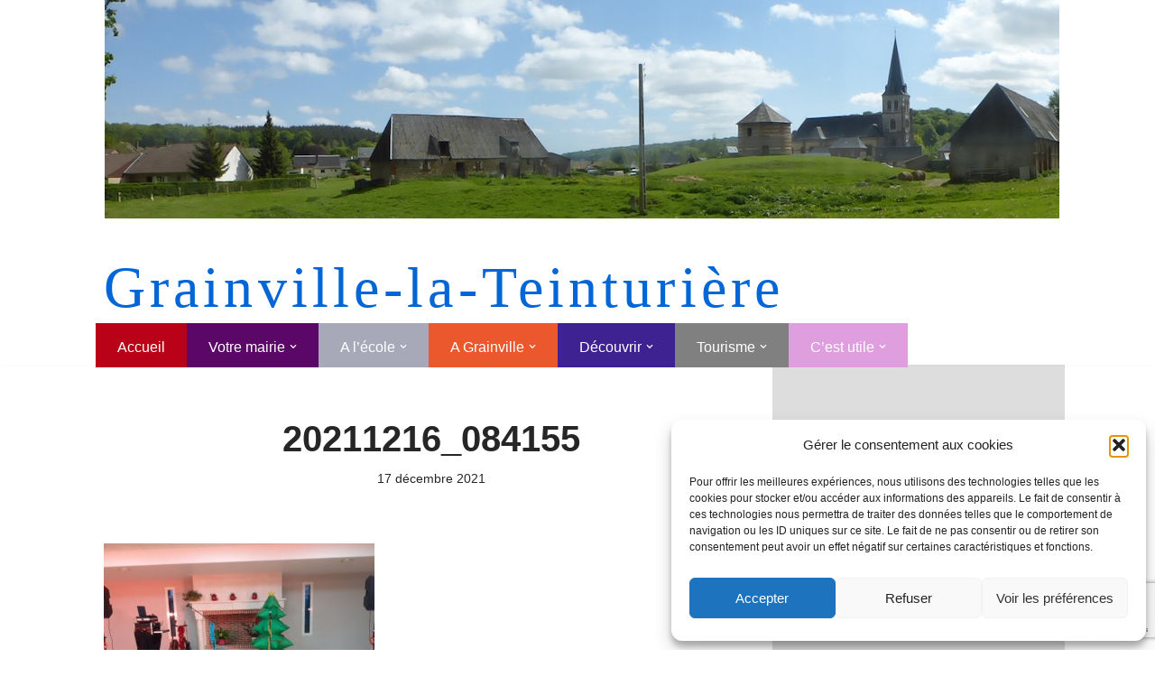

--- FILE ---
content_type: text/html; charset=UTF-8
request_url: https://www.grainville-la-teinturiere.fr/2-evenements-pour-feter-noel-pour-les-enfants-du-groupe-scolaire/20211216_084155/
body_size: 23036
content:
<!DOCTYPE html>
<html lang="fr-FR">

<head>
	
	<meta charset="UTF-8">
	<meta name="viewport" content="width=device-width, initial-scale=1, minimum-scale=1">
	<link rel="profile" href="https://gmpg.org/xfn/11">
		<meta name='robots' content='index, follow, max-image-preview:large, max-snippet:-1, max-video-preview:-1' />

	<!-- This site is optimized with the Yoast SEO plugin v26.8 - https://yoast.com/product/yoast-seo-wordpress/ -->
	<title>20211216_084155 - Grainville-la-Teinturière</title>
	<link rel="canonical" href="https://www.grainville-la-teinturiere.fr/2-evenements-pour-feter-noel-pour-les-enfants-du-groupe-scolaire/20211216_084155/" />
	<meta property="og:locale" content="fr_FR" />
	<meta property="og:type" content="article" />
	<meta property="og:title" content="20211216_084155 - Grainville-la-Teinturière" />
	<meta property="og:url" content="https://www.grainville-la-teinturiere.fr/2-evenements-pour-feter-noel-pour-les-enfants-du-groupe-scolaire/20211216_084155/" />
	<meta property="og:site_name" content="Grainville-la-Teinturière" />
	<meta property="article:publisher" content="https://www.facebook.com/grainvillelateinturiere/" />
	<meta property="og:image" content="https://www.grainville-la-teinturiere.fr/2-evenements-pour-feter-noel-pour-les-enfants-du-groupe-scolaire/20211216_084155" />
	<meta property="og:image:width" content="2560" />
	<meta property="og:image:height" content="1920" />
	<meta property="og:image:type" content="image/jpeg" />
	<meta name="twitter:card" content="summary_large_image" />
	<script type="application/ld+json" class="yoast-schema-graph">{"@context":"https://schema.org","@graph":[{"@type":"WebPage","@id":"https://www.grainville-la-teinturiere.fr/2-evenements-pour-feter-noel-pour-les-enfants-du-groupe-scolaire/20211216_084155/","url":"https://www.grainville-la-teinturiere.fr/2-evenements-pour-feter-noel-pour-les-enfants-du-groupe-scolaire/20211216_084155/","name":"20211216_084155 - Grainville-la-Teinturière","isPartOf":{"@id":"https://www.grainville-la-teinturiere.fr/#website"},"primaryImageOfPage":{"@id":"https://www.grainville-la-teinturiere.fr/2-evenements-pour-feter-noel-pour-les-enfants-du-groupe-scolaire/20211216_084155/#primaryimage"},"image":{"@id":"https://www.grainville-la-teinturiere.fr/2-evenements-pour-feter-noel-pour-les-enfants-du-groupe-scolaire/20211216_084155/#primaryimage"},"thumbnailUrl":"https://www.grainville-la-teinturiere.fr/wp-content/uploads/2021/12/20211216_084155-scaled.jpg","datePublished":"2021-12-17T10:25:50+00:00","breadcrumb":{"@id":"https://www.grainville-la-teinturiere.fr/2-evenements-pour-feter-noel-pour-les-enfants-du-groupe-scolaire/20211216_084155/#breadcrumb"},"inLanguage":"fr-FR","potentialAction":[{"@type":"ReadAction","target":["https://www.grainville-la-teinturiere.fr/2-evenements-pour-feter-noel-pour-les-enfants-du-groupe-scolaire/20211216_084155/"]}]},{"@type":"ImageObject","inLanguage":"fr-FR","@id":"https://www.grainville-la-teinturiere.fr/2-evenements-pour-feter-noel-pour-les-enfants-du-groupe-scolaire/20211216_084155/#primaryimage","url":"https://www.grainville-la-teinturiere.fr/wp-content/uploads/2021/12/20211216_084155-scaled.jpg","contentUrl":"https://www.grainville-la-teinturiere.fr/wp-content/uploads/2021/12/20211216_084155-scaled.jpg","width":2560,"height":1920},{"@type":"BreadcrumbList","@id":"https://www.grainville-la-teinturiere.fr/2-evenements-pour-feter-noel-pour-les-enfants-du-groupe-scolaire/20211216_084155/#breadcrumb","itemListElement":[{"@type":"ListItem","position":1,"name":"Accueil","item":"https://www.grainville-la-teinturiere.fr/"},{"@type":"ListItem","position":2,"name":"2 évènements pour fêter Noël à l&rsquo;école","item":"https://www.grainville-la-teinturiere.fr/2-evenements-pour-feter-noel-pour-les-enfants-du-groupe-scolaire/"},{"@type":"ListItem","position":3,"name":"20211216_084155"}]},{"@type":"WebSite","@id":"https://www.grainville-la-teinturiere.fr/#website","url":"https://www.grainville-la-teinturiere.fr/","name":"Grainville-la-Teinturière","description":"Mairie de Grainville la teinturiere","potentialAction":[{"@type":"SearchAction","target":{"@type":"EntryPoint","urlTemplate":"https://www.grainville-la-teinturiere.fr/?s={search_term_string}"},"query-input":{"@type":"PropertyValueSpecification","valueRequired":true,"valueName":"search_term_string"}}],"inLanguage":"fr-FR"}]}</script>
	<!-- / Yoast SEO plugin. -->


<link rel='dns-prefetch' href='//www.googletagmanager.com' />
<link rel="alternate" type="application/rss+xml" title="Grainville-la-Teinturière &raquo; Flux" href="https://www.grainville-la-teinturiere.fr/feed/" />
<link rel="alternate" type="application/rss+xml" title="Grainville-la-Teinturière &raquo; Flux des commentaires" href="https://www.grainville-la-teinturiere.fr/comments/feed/" />
<link rel="alternate" type="text/calendar" title="Grainville-la-Teinturière &raquo; Flux iCal" href="https://www.grainville-la-teinturiere.fr/events/?ical=1" />
<link rel="alternate" title="oEmbed (JSON)" type="application/json+oembed" href="https://www.grainville-la-teinturiere.fr/wp-json/oembed/1.0/embed?url=https%3A%2F%2Fwww.grainville-la-teinturiere.fr%2F2-evenements-pour-feter-noel-pour-les-enfants-du-groupe-scolaire%2F20211216_084155%2F" />
<link rel="alternate" title="oEmbed (XML)" type="text/xml+oembed" href="https://www.grainville-la-teinturiere.fr/wp-json/oembed/1.0/embed?url=https%3A%2F%2Fwww.grainville-la-teinturiere.fr%2F2-evenements-pour-feter-noel-pour-les-enfants-du-groupe-scolaire%2F20211216_084155%2F&#038;format=xml" />
<style id='wp-img-auto-sizes-contain-inline-css'>
img:is([sizes=auto i],[sizes^="auto," i]){contain-intrinsic-size:3000px 1500px}
/*# sourceURL=wp-img-auto-sizes-contain-inline-css */
</style>
<style id='wp-emoji-styles-inline-css'>

	img.wp-smiley, img.emoji {
		display: inline !important;
		border: none !important;
		box-shadow: none !important;
		height: 1em !important;
		width: 1em !important;
		margin: 0 0.07em !important;
		vertical-align: -0.1em !important;
		background: none !important;
		padding: 0 !important;
	}
/*# sourceURL=wp-emoji-styles-inline-css */
</style>
<link rel='stylesheet' id='wp-block-library-css' href='https://www.grainville-la-teinturiere.fr/wp-includes/css/dist/block-library/style.min.css?ver=6.9' media='all' />
<style id='wp-block-paragraph-inline-css'>
.is-small-text{font-size:.875em}.is-regular-text{font-size:1em}.is-large-text{font-size:2.25em}.is-larger-text{font-size:3em}.has-drop-cap:not(:focus):first-letter{float:left;font-size:8.4em;font-style:normal;font-weight:100;line-height:.68;margin:.05em .1em 0 0;text-transform:uppercase}body.rtl .has-drop-cap:not(:focus):first-letter{float:none;margin-left:.1em}p.has-drop-cap.has-background{overflow:hidden}:root :where(p.has-background){padding:1.25em 2.375em}:where(p.has-text-color:not(.has-link-color)) a{color:inherit}p.has-text-align-left[style*="writing-mode:vertical-lr"],p.has-text-align-right[style*="writing-mode:vertical-rl"]{rotate:180deg}
/*# sourceURL=https://www.grainville-la-teinturiere.fr/wp-includes/blocks/paragraph/style.min.css */
</style>
<style id='global-styles-inline-css'>
:root{--wp--preset--aspect-ratio--square: 1;--wp--preset--aspect-ratio--4-3: 4/3;--wp--preset--aspect-ratio--3-4: 3/4;--wp--preset--aspect-ratio--3-2: 3/2;--wp--preset--aspect-ratio--2-3: 2/3;--wp--preset--aspect-ratio--16-9: 16/9;--wp--preset--aspect-ratio--9-16: 9/16;--wp--preset--color--black: #000000;--wp--preset--color--cyan-bluish-gray: #abb8c3;--wp--preset--color--white: #ffffff;--wp--preset--color--pale-pink: #f78da7;--wp--preset--color--vivid-red: #cf2e2e;--wp--preset--color--luminous-vivid-orange: #ff6900;--wp--preset--color--luminous-vivid-amber: #fcb900;--wp--preset--color--light-green-cyan: #7bdcb5;--wp--preset--color--vivid-green-cyan: #00d084;--wp--preset--color--pale-cyan-blue: #8ed1fc;--wp--preset--color--vivid-cyan-blue: #0693e3;--wp--preset--color--vivid-purple: #9b51e0;--wp--preset--color--neve-link-color: var(--nv-primary-accent);--wp--preset--color--neve-link-hover-color: var(--nv-secondary-accent);--wp--preset--color--nv-site-bg: var(--nv-site-bg);--wp--preset--color--nv-light-bg: var(--nv-light-bg);--wp--preset--color--nv-dark-bg: var(--nv-dark-bg);--wp--preset--color--neve-text-color: var(--nv-text-color);--wp--preset--color--nv-text-dark-bg: var(--nv-text-dark-bg);--wp--preset--color--nv-c-1: var(--nv-c-1);--wp--preset--color--nv-c-2: var(--nv-c-2);--wp--preset--gradient--vivid-cyan-blue-to-vivid-purple: linear-gradient(135deg,rgb(6,147,227) 0%,rgb(155,81,224) 100%);--wp--preset--gradient--light-green-cyan-to-vivid-green-cyan: linear-gradient(135deg,rgb(122,220,180) 0%,rgb(0,208,130) 100%);--wp--preset--gradient--luminous-vivid-amber-to-luminous-vivid-orange: linear-gradient(135deg,rgb(252,185,0) 0%,rgb(255,105,0) 100%);--wp--preset--gradient--luminous-vivid-orange-to-vivid-red: linear-gradient(135deg,rgb(255,105,0) 0%,rgb(207,46,46) 100%);--wp--preset--gradient--very-light-gray-to-cyan-bluish-gray: linear-gradient(135deg,rgb(238,238,238) 0%,rgb(169,184,195) 100%);--wp--preset--gradient--cool-to-warm-spectrum: linear-gradient(135deg,rgb(74,234,220) 0%,rgb(151,120,209) 20%,rgb(207,42,186) 40%,rgb(238,44,130) 60%,rgb(251,105,98) 80%,rgb(254,248,76) 100%);--wp--preset--gradient--blush-light-purple: linear-gradient(135deg,rgb(255,206,236) 0%,rgb(152,150,240) 100%);--wp--preset--gradient--blush-bordeaux: linear-gradient(135deg,rgb(254,205,165) 0%,rgb(254,45,45) 50%,rgb(107,0,62) 100%);--wp--preset--gradient--luminous-dusk: linear-gradient(135deg,rgb(255,203,112) 0%,rgb(199,81,192) 50%,rgb(65,88,208) 100%);--wp--preset--gradient--pale-ocean: linear-gradient(135deg,rgb(255,245,203) 0%,rgb(182,227,212) 50%,rgb(51,167,181) 100%);--wp--preset--gradient--electric-grass: linear-gradient(135deg,rgb(202,248,128) 0%,rgb(113,206,126) 100%);--wp--preset--gradient--midnight: linear-gradient(135deg,rgb(2,3,129) 0%,rgb(40,116,252) 100%);--wp--preset--font-size--small: 13px;--wp--preset--font-size--medium: 20px;--wp--preset--font-size--large: 36px;--wp--preset--font-size--x-large: 42px;--wp--preset--spacing--20: 0.44rem;--wp--preset--spacing--30: 0.67rem;--wp--preset--spacing--40: 1rem;--wp--preset--spacing--50: 1.5rem;--wp--preset--spacing--60: 2.25rem;--wp--preset--spacing--70: 3.38rem;--wp--preset--spacing--80: 5.06rem;--wp--preset--shadow--natural: 6px 6px 9px rgba(0, 0, 0, 0.2);--wp--preset--shadow--deep: 12px 12px 50px rgba(0, 0, 0, 0.4);--wp--preset--shadow--sharp: 6px 6px 0px rgba(0, 0, 0, 0.2);--wp--preset--shadow--outlined: 6px 6px 0px -3px rgb(255, 255, 255), 6px 6px rgb(0, 0, 0);--wp--preset--shadow--crisp: 6px 6px 0px rgb(0, 0, 0);}:where(.is-layout-flex){gap: 0.5em;}:where(.is-layout-grid){gap: 0.5em;}body .is-layout-flex{display: flex;}.is-layout-flex{flex-wrap: wrap;align-items: center;}.is-layout-flex > :is(*, div){margin: 0;}body .is-layout-grid{display: grid;}.is-layout-grid > :is(*, div){margin: 0;}:where(.wp-block-columns.is-layout-flex){gap: 2em;}:where(.wp-block-columns.is-layout-grid){gap: 2em;}:where(.wp-block-post-template.is-layout-flex){gap: 1.25em;}:where(.wp-block-post-template.is-layout-grid){gap: 1.25em;}.has-black-color{color: var(--wp--preset--color--black) !important;}.has-cyan-bluish-gray-color{color: var(--wp--preset--color--cyan-bluish-gray) !important;}.has-white-color{color: var(--wp--preset--color--white) !important;}.has-pale-pink-color{color: var(--wp--preset--color--pale-pink) !important;}.has-vivid-red-color{color: var(--wp--preset--color--vivid-red) !important;}.has-luminous-vivid-orange-color{color: var(--wp--preset--color--luminous-vivid-orange) !important;}.has-luminous-vivid-amber-color{color: var(--wp--preset--color--luminous-vivid-amber) !important;}.has-light-green-cyan-color{color: var(--wp--preset--color--light-green-cyan) !important;}.has-vivid-green-cyan-color{color: var(--wp--preset--color--vivid-green-cyan) !important;}.has-pale-cyan-blue-color{color: var(--wp--preset--color--pale-cyan-blue) !important;}.has-vivid-cyan-blue-color{color: var(--wp--preset--color--vivid-cyan-blue) !important;}.has-vivid-purple-color{color: var(--wp--preset--color--vivid-purple) !important;}.has-neve-link-color-color{color: var(--wp--preset--color--neve-link-color) !important;}.has-neve-link-hover-color-color{color: var(--wp--preset--color--neve-link-hover-color) !important;}.has-nv-site-bg-color{color: var(--wp--preset--color--nv-site-bg) !important;}.has-nv-light-bg-color{color: var(--wp--preset--color--nv-light-bg) !important;}.has-nv-dark-bg-color{color: var(--wp--preset--color--nv-dark-bg) !important;}.has-neve-text-color-color{color: var(--wp--preset--color--neve-text-color) !important;}.has-nv-text-dark-bg-color{color: var(--wp--preset--color--nv-text-dark-bg) !important;}.has-nv-c-1-color{color: var(--wp--preset--color--nv-c-1) !important;}.has-nv-c-2-color{color: var(--wp--preset--color--nv-c-2) !important;}.has-black-background-color{background-color: var(--wp--preset--color--black) !important;}.has-cyan-bluish-gray-background-color{background-color: var(--wp--preset--color--cyan-bluish-gray) !important;}.has-white-background-color{background-color: var(--wp--preset--color--white) !important;}.has-pale-pink-background-color{background-color: var(--wp--preset--color--pale-pink) !important;}.has-vivid-red-background-color{background-color: var(--wp--preset--color--vivid-red) !important;}.has-luminous-vivid-orange-background-color{background-color: var(--wp--preset--color--luminous-vivid-orange) !important;}.has-luminous-vivid-amber-background-color{background-color: var(--wp--preset--color--luminous-vivid-amber) !important;}.has-light-green-cyan-background-color{background-color: var(--wp--preset--color--light-green-cyan) !important;}.has-vivid-green-cyan-background-color{background-color: var(--wp--preset--color--vivid-green-cyan) !important;}.has-pale-cyan-blue-background-color{background-color: var(--wp--preset--color--pale-cyan-blue) !important;}.has-vivid-cyan-blue-background-color{background-color: var(--wp--preset--color--vivid-cyan-blue) !important;}.has-vivid-purple-background-color{background-color: var(--wp--preset--color--vivid-purple) !important;}.has-neve-link-color-background-color{background-color: var(--wp--preset--color--neve-link-color) !important;}.has-neve-link-hover-color-background-color{background-color: var(--wp--preset--color--neve-link-hover-color) !important;}.has-nv-site-bg-background-color{background-color: var(--wp--preset--color--nv-site-bg) !important;}.has-nv-light-bg-background-color{background-color: var(--wp--preset--color--nv-light-bg) !important;}.has-nv-dark-bg-background-color{background-color: var(--wp--preset--color--nv-dark-bg) !important;}.has-neve-text-color-background-color{background-color: var(--wp--preset--color--neve-text-color) !important;}.has-nv-text-dark-bg-background-color{background-color: var(--wp--preset--color--nv-text-dark-bg) !important;}.has-nv-c-1-background-color{background-color: var(--wp--preset--color--nv-c-1) !important;}.has-nv-c-2-background-color{background-color: var(--wp--preset--color--nv-c-2) !important;}.has-black-border-color{border-color: var(--wp--preset--color--black) !important;}.has-cyan-bluish-gray-border-color{border-color: var(--wp--preset--color--cyan-bluish-gray) !important;}.has-white-border-color{border-color: var(--wp--preset--color--white) !important;}.has-pale-pink-border-color{border-color: var(--wp--preset--color--pale-pink) !important;}.has-vivid-red-border-color{border-color: var(--wp--preset--color--vivid-red) !important;}.has-luminous-vivid-orange-border-color{border-color: var(--wp--preset--color--luminous-vivid-orange) !important;}.has-luminous-vivid-amber-border-color{border-color: var(--wp--preset--color--luminous-vivid-amber) !important;}.has-light-green-cyan-border-color{border-color: var(--wp--preset--color--light-green-cyan) !important;}.has-vivid-green-cyan-border-color{border-color: var(--wp--preset--color--vivid-green-cyan) !important;}.has-pale-cyan-blue-border-color{border-color: var(--wp--preset--color--pale-cyan-blue) !important;}.has-vivid-cyan-blue-border-color{border-color: var(--wp--preset--color--vivid-cyan-blue) !important;}.has-vivid-purple-border-color{border-color: var(--wp--preset--color--vivid-purple) !important;}.has-neve-link-color-border-color{border-color: var(--wp--preset--color--neve-link-color) !important;}.has-neve-link-hover-color-border-color{border-color: var(--wp--preset--color--neve-link-hover-color) !important;}.has-nv-site-bg-border-color{border-color: var(--wp--preset--color--nv-site-bg) !important;}.has-nv-light-bg-border-color{border-color: var(--wp--preset--color--nv-light-bg) !important;}.has-nv-dark-bg-border-color{border-color: var(--wp--preset--color--nv-dark-bg) !important;}.has-neve-text-color-border-color{border-color: var(--wp--preset--color--neve-text-color) !important;}.has-nv-text-dark-bg-border-color{border-color: var(--wp--preset--color--nv-text-dark-bg) !important;}.has-nv-c-1-border-color{border-color: var(--wp--preset--color--nv-c-1) !important;}.has-nv-c-2-border-color{border-color: var(--wp--preset--color--nv-c-2) !important;}.has-vivid-cyan-blue-to-vivid-purple-gradient-background{background: var(--wp--preset--gradient--vivid-cyan-blue-to-vivid-purple) !important;}.has-light-green-cyan-to-vivid-green-cyan-gradient-background{background: var(--wp--preset--gradient--light-green-cyan-to-vivid-green-cyan) !important;}.has-luminous-vivid-amber-to-luminous-vivid-orange-gradient-background{background: var(--wp--preset--gradient--luminous-vivid-amber-to-luminous-vivid-orange) !important;}.has-luminous-vivid-orange-to-vivid-red-gradient-background{background: var(--wp--preset--gradient--luminous-vivid-orange-to-vivid-red) !important;}.has-very-light-gray-to-cyan-bluish-gray-gradient-background{background: var(--wp--preset--gradient--very-light-gray-to-cyan-bluish-gray) !important;}.has-cool-to-warm-spectrum-gradient-background{background: var(--wp--preset--gradient--cool-to-warm-spectrum) !important;}.has-blush-light-purple-gradient-background{background: var(--wp--preset--gradient--blush-light-purple) !important;}.has-blush-bordeaux-gradient-background{background: var(--wp--preset--gradient--blush-bordeaux) !important;}.has-luminous-dusk-gradient-background{background: var(--wp--preset--gradient--luminous-dusk) !important;}.has-pale-ocean-gradient-background{background: var(--wp--preset--gradient--pale-ocean) !important;}.has-electric-grass-gradient-background{background: var(--wp--preset--gradient--electric-grass) !important;}.has-midnight-gradient-background{background: var(--wp--preset--gradient--midnight) !important;}.has-small-font-size{font-size: var(--wp--preset--font-size--small) !important;}.has-medium-font-size{font-size: var(--wp--preset--font-size--medium) !important;}.has-large-font-size{font-size: var(--wp--preset--font-size--large) !important;}.has-x-large-font-size{font-size: var(--wp--preset--font-size--x-large) !important;}
/*# sourceURL=global-styles-inline-css */
</style>

<style id='classic-theme-styles-inline-css'>
/*! This file is auto-generated */
.wp-block-button__link{color:#fff;background-color:#32373c;border-radius:9999px;box-shadow:none;text-decoration:none;padding:calc(.667em + 2px) calc(1.333em + 2px);font-size:1.125em}.wp-block-file__button{background:#32373c;color:#fff;text-decoration:none}
/*# sourceURL=/wp-includes/css/classic-themes.min.css */
</style>
<link rel='stylesheet' id='contact-form-7-css' href='https://www.grainville-la-teinturiere.fr/wp-content/plugins/contact-form-7/includes/css/styles.css?ver=6.1.4' media='all' />
<link rel='stylesheet' id='cmplz-general-css' href='https://www.grainville-la-teinturiere.fr/wp-content/plugins/complianz-gdpr/assets/css/cookieblocker.min.css?ver=1766237988' media='all' />
<link rel='stylesheet' id='neve-style-css' href='https://www.grainville-la-teinturiere.fr/wp-content/themes/neve/style-main-new.min.css?ver=4.2.2' media='all' />
<style id='neve-style-inline-css'>
.is-menu-sidebar .header-menu-sidebar { visibility: visible; }.is-menu-sidebar.menu_sidebar_slide_left .header-menu-sidebar { transform: translate3d(0, 0, 0); left: 0; }.is-menu-sidebar.menu_sidebar_slide_right .header-menu-sidebar { transform: translate3d(0, 0, 0); right: 0; }.is-menu-sidebar.menu_sidebar_pull_right .header-menu-sidebar, .is-menu-sidebar.menu_sidebar_pull_left .header-menu-sidebar { transform: translateX(0); }.is-menu-sidebar.menu_sidebar_dropdown .header-menu-sidebar { height: auto; }.is-menu-sidebar.menu_sidebar_dropdown .header-menu-sidebar-inner { max-height: 400px; padding: 20px 0; }.is-menu-sidebar.menu_sidebar_full_canvas .header-menu-sidebar { opacity: 1; }.header-menu-sidebar .menu-item-nav-search:not(.floating) { pointer-events: none; }.header-menu-sidebar .menu-item-nav-search .is-menu-sidebar { pointer-events: unset; }@media screen and (max-width: 960px) { .builder-item.cr .item--inner { --textalign: center; --justify: center; } }
.nv-meta-list li.meta:not(:last-child):after { content:"/" }.nv-meta-list .no-mobile{
			display:none;
		}.nv-meta-list li.last::after{
			content: ""!important;
		}@media (min-width: 769px) {
			.nv-meta-list .no-mobile {
				display: inline-block;
			}
			.nv-meta-list li.last:not(:last-child)::after {
		 		content: "/" !important;
			}
		}
 :root{ --container: 748px;--postwidth:100%; --primarybtnbg: var(--nv-primary-accent); --primarybtnhoverbg: var(--nv-primary-accent); --primarybtncolor: #fff; --secondarybtncolor: var(--nv-primary-accent); --primarybtnhovercolor: #fff; --secondarybtnhovercolor: var(--nv-primary-accent);--primarybtnborderradius:3px;--secondarybtnborderradius:3px;--secondarybtnborderwidth:3px;--btnpadding:13px 15px;--primarybtnpadding:13px 15px;--secondarybtnpadding:calc(13px - 3px) calc(15px - 3px); --bodyfontfamily: Arial,Helvetica,sans-serif; --bodyfontsize: 15px; --bodylineheight: 1.6; --bodyletterspacing: 0px; --bodyfontweight: 400; --h1fontsize: 36px; --h1fontweight: 700; --h1lineheight: 1.2; --h1letterspacing: 0px; --h1texttransform: none; --h2fontsize: 1.3em; --h2fontweight: 600; --h2lineheight: 1.6em; --h2letterspacing: 0px; --h2texttransform: none; --h3fontsize: 24px; --h3fontweight: 700; --h3lineheight: 1.4; --h3letterspacing: 0px; --h3texttransform: none; --h4fontsize: 20px; --h4fontweight: 700; --h4lineheight: 1.6; --h4letterspacing: 0px; --h4texttransform: none; --h5fontsize: 16px; --h5fontweight: 700; --h5lineheight: 1.6; --h5letterspacing: 0px; --h5texttransform: none; --h6fontsize: 14px; --h6fontweight: 700; --h6lineheight: 1.6; --h6letterspacing: 0px; --h6texttransform: none;--formfieldborderwidth:2px;--formfieldborderradius:3px; --formfieldbgcolor: var(--nv-site-bg); --formfieldbordercolor: #dddddd; --formfieldcolor: var(--nv-text-color);--formfieldpadding:10px 12px; } .nv-index-posts{ --borderradius:0px; } .has-neve-button-color-color{ color: var(--nv-primary-accent)!important; } .has-neve-button-color-background-color{ background-color: var(--nv-primary-accent)!important; } .single-post-container .alignfull > [class*="__inner-container"], .single-post-container .alignwide > [class*="__inner-container"]{ max-width:718px } .nv-meta-list{ --avatarsize: 20px; } .single .nv-meta-list{ --avatarsize: 20px; } .nv-is-boxed.nv-comments-wrap{ --padding:20px; } .nv-is-boxed.comment-respond{ --padding:20px; } .single:not(.single-product), .page{ --c-vspace:0 0 0 0;; } .scroll-to-top{ --color: var(--nv-text-dark-bg);--padding:8px 10px; --borderradius: 3px; --bgcolor: var(--nv-primary-accent); --hovercolor: var(--nv-text-dark-bg); --hoverbgcolor: var(--nv-primary-accent);--size:16px; } .global-styled{ --bgcolor: var(--nv-site-bg); } .header-top{ --rowbcolor: var(--nv-light-bg); --color: var(--nv-text-color); --bgcolor: #f0f0f0; } .header-main{ --rowbcolor: var(--nv-light-bg); --color: var(--nv-text-color); --bgcolor: #ffffff; } .header-bottom{ --rowbcolor: var(--nv-light-bg); --color: var(--nv-text-color); --bgcolor: #ffffff; } .header-menu-sidebar-bg{ --justify: flex-start; --textalign: left;--flexg: 1;--wrapdropdownwidth: auto; --color: var(--nv-text-color); --bgcolor: #ffffff; } .header-menu-sidebar{ width: 360px; } .builder-item--logo{ --maxwidth: 0px; --fs: 24px;--padding:10px 0;--margin:0; --textalign: center;--justify: center; } .builder-item--nav-icon,.header-menu-sidebar .close-sidebar-panel .navbar-toggle{ --borderradius:0; } .builder-item--nav-icon{ --label-margin:0 5px 0 0;;--padding:10px 15px;--margin:0; } .builder-item--primary-menu{ --color: #ffffff; --hovercolor: var(--nv-secondary-accent); --hovertextcolor: var(--nv-text-color); --activecolor: var(--nv-primary-accent); --spacing: 18px; --height: 25px;--padding:0;--margin:0; --fontsize: 1em; --lineheight: 1.6; --letterspacing: 0px; --fontweight: 500; --texttransform: none; --iconsize: 1em; } .hfg-is-group.has-primary-menu .inherit-ff{ --inheritedfw: 500; } .builder-item--custom_html{ --padding:0;--margin:0; --fontsize: 1em; --lineheight: 1.6; --letterspacing: 0px; --fontweight: 500; --texttransform: none; --iconsize: 1em; --textalign: left;--justify: flex-start; } .footer-top-inner .row{ grid-template-columns:repeat(4, 1fr); --valign: flex-start; } .footer-top{ --rowbcolor: var(--nv-light-bg); --color: var(--nv-text-color); --bgcolor: #ffffff; } .footer-main-inner .row{ grid-template-columns:1fr 1fr 1fr; --valign: flex-start; } .footer-main{ --rowbcolor: var(--nv-light-bg); --color: var(--nv-text-color); --bgcolor: var(--nv-site-bg); } .footer-bottom-inner .row{ grid-template-columns:1fr 1fr 1fr; --valign: flex-start; } .footer-bottom{ --rowbcolor: var(--nv-light-bg); --color: var(--nv-text-dark-bg); --bgcolor: #dddddd; } .builder-item--footer-one-widgets{ --padding:0;--margin:0; --textalign: left;--justify: flex-start; } .builder-item--footer-two-widgets{ --padding:0;--margin:0; --textalign: left;--justify: flex-start; } .builder-item--footer-three-widgets{ --padding:0;--margin:0; --textalign: left;--justify: flex-start; } .builder-item--footer-four-widgets{ --padding:0;--margin:0; --textalign: left;--justify: flex-start; } @media(min-width: 576px){ :root{ --container: 992px;--postwidth:50%;--btnpadding:13px 15px;--primarybtnpadding:13px 15px;--secondarybtnpadding:calc(13px - 3px) calc(15px - 3px); --bodyfontsize: 16px; --bodylineheight: 1.6; --bodyletterspacing: 0px; --h1fontsize: 38px; --h1lineheight: 1.2; --h1letterspacing: 0px; --h2fontsize: 1.3em; --h2lineheight: 1.6em; --h2letterspacing: 0px; --h3fontsize: 26px; --h3lineheight: 1.4; --h3letterspacing: 0px; --h4fontsize: 22px; --h4lineheight: 1.5; --h4letterspacing: 0px; --h5fontsize: 18px; --h5lineheight: 1.6; --h5letterspacing: 0px; --h6fontsize: 14px; --h6lineheight: 1.6; --h6letterspacing: 0px; } .single-post-container .alignfull > [class*="__inner-container"], .single-post-container .alignwide > [class*="__inner-container"]{ max-width:962px } .nv-meta-list{ --avatarsize: 20px; } .single .nv-meta-list{ --avatarsize: 20px; } .nv-is-boxed.nv-comments-wrap{ --padding:30px; } .nv-is-boxed.comment-respond{ --padding:30px; } .single:not(.single-product), .page{ --c-vspace:0 0 0 0;; } .scroll-to-top{ --padding:8px 10px;--size:16px; } .header-menu-sidebar-bg{ --justify: flex-start; --textalign: left;--flexg: 1;--wrapdropdownwidth: auto; } .header-menu-sidebar{ width: 360px; } .builder-item--logo{ --maxwidth: 120px; --fs: 24px;--padding:10px 0;--margin:0; --textalign: center;--justify: center; } .builder-item--nav-icon{ --label-margin:0 5px 0 0;;--padding:10px 15px;--margin:0; } .builder-item--primary-menu{ --spacing: 18px; --height: 25px;--padding:0;--margin:0; --fontsize: 1em; --lineheight: 1.6; --letterspacing: 0px; --iconsize: 1em; } .builder-item--custom_html{ --padding:0;--margin:0; --fontsize: 1em; --lineheight: 1.6; --letterspacing: 0px; --iconsize: 1em; --textalign: left;--justify: flex-start; } .builder-item--footer-one-widgets{ --padding:0;--margin:0; --textalign: left;--justify: flex-start; } .builder-item--footer-two-widgets{ --padding:0;--margin:0; --textalign: left;--justify: flex-start; } .builder-item--footer-three-widgets{ --padding:0;--margin:0; --textalign: left;--justify: flex-start; } .builder-item--footer-four-widgets{ --padding:0;--margin:0; --textalign: left;--justify: flex-start; } }@media(min-width: 960px){ :root{ --container: 1080px;--postwidth:50%;--btnpadding:13px 15px;--primarybtnpadding:13px 15px;--secondarybtnpadding:calc(13px - 3px) calc(15px - 3px); --bodyfontsize: 16px; --bodylineheight: 1.7; --bodyletterspacing: 0px; --h1fontsize: 40px; --h1lineheight: 1.1; --h1letterspacing: 0px; --h2fontsize: 1.6em; --h2lineheight: 1.3em; --h2letterspacing: 0px; --h3fontsize: 28px; --h3lineheight: 1.4; --h3letterspacing: 0px; --h4fontsize: 24px; --h4lineheight: 1.5; --h4letterspacing: 0px; --h5fontsize: 20px; --h5lineheight: 1.6; --h5letterspacing: 0px; --h6fontsize: 16px; --h6lineheight: 1.6; --h6letterspacing: 0px; } body:not(.single):not(.archive):not(.blog):not(.search):not(.error404) .neve-main > .container .col, body.post-type-archive-course .neve-main > .container .col, body.post-type-archive-llms_membership .neve-main > .container .col{ max-width: 100%; } body:not(.single):not(.archive):not(.blog):not(.search):not(.error404) .nv-sidebar-wrap, body.post-type-archive-course .nv-sidebar-wrap, body.post-type-archive-llms_membership .nv-sidebar-wrap{ max-width: 0%; } .neve-main > .archive-container .nv-index-posts.col{ max-width: 70%; } .neve-main > .archive-container .nv-sidebar-wrap{ max-width: 30%; } .neve-main > .single-post-container .nv-single-post-wrap.col{ max-width: 70%; } .single-post-container .alignfull > [class*="__inner-container"], .single-post-container .alignwide > [class*="__inner-container"]{ max-width:726px } .container-fluid.single-post-container .alignfull > [class*="__inner-container"], .container-fluid.single-post-container .alignwide > [class*="__inner-container"]{ max-width:calc(70% + 15px) } .neve-main > .single-post-container .nv-sidebar-wrap{ max-width: 30%; } .nv-meta-list{ --avatarsize: 20px; } .single .nv-meta-list{ --avatarsize: 20px; } .nv-is-boxed.nv-comments-wrap{ --padding:40px; } .nv-is-boxed.comment-respond{ --padding:40px; } .single:not(.single-product), .page{ --c-vspace:0 0 0 0;; } .scroll-to-top{ --padding:8px 10px;--size:16px; } .header-menu-sidebar-bg{ --justify: flex-start; --textalign: left;--flexg: 1;--wrapdropdownwidth: auto; } .header-menu-sidebar{ width: 360px; } .builder-item--logo{ --maxwidth: 0px; --fs: 24px;--padding:10px 0;--margin:0; --textalign: center;--justify: center; } .builder-item--nav-icon{ --label-margin:0 5px 0 0;;--padding:10px 15px;--margin:0; } .builder-item--primary-menu{ --spacing: 18px; --height: 25px;--padding:0;--margin:0; --fontsize: 1em; --lineheight: 1.6; --letterspacing: 0px; --iconsize: 1em; } .builder-item--custom_html{ --padding:0;--margin:0; --fontsize: 1em; --lineheight: 1.6; --letterspacing: 0px; --iconsize: 1em; --textalign: left;--justify: flex-start; } .builder-item--footer-one-widgets{ --padding:0;--margin:0; --textalign: left;--justify: flex-start; } .builder-item--footer-two-widgets{ --padding:0;--margin:0; --textalign: left;--justify: flex-start; } .builder-item--footer-three-widgets{ --padding:0;--margin:0; --textalign: left;--justify: flex-start; } .builder-item--footer-four-widgets{ --padding:0;--margin:0; --textalign: left;--justify: flex-start; } }.scroll-to-top {right: 20px; border: none; position: fixed; bottom: 30px; display: none; opacity: 0; visibility: hidden; transition: opacity 0.3s ease-in-out, visibility 0.3s ease-in-out; align-items: center; justify-content: center; z-index: 999; } @supports (-webkit-overflow-scrolling: touch) { .scroll-to-top { bottom: 74px; } } .scroll-to-top.image { background-position: center; } .scroll-to-top .scroll-to-top-image { width: 100%; height: 100%; } .scroll-to-top .scroll-to-top-label { margin: 0; padding: 5px; } .scroll-to-top:hover { text-decoration: none; } .scroll-to-top.scroll-to-top-left {left: 20px; right: unset;} .scroll-to-top.scroll-show-mobile { display: flex; } @media (min-width: 960px) { .scroll-to-top { display: flex; } }.scroll-to-top { color: var(--color); padding: var(--padding); border-radius: var(--borderradius); background: var(--bgcolor); } .scroll-to-top:hover, .scroll-to-top:focus { color: var(--hovercolor); background: var(--hoverbgcolor); } .scroll-to-top-icon, .scroll-to-top.image .scroll-to-top-image { width: var(--size); height: var(--size); } .scroll-to-top-image { background-image: var(--bgimage); background-size: cover; }:root{--nv-primary-accent:#2f5aae;--nv-secondary-accent:#2f5aae;--nv-site-bg:#ffffff;--nv-light-bg:#f4f5f7;--nv-dark-bg:#121212;--nv-text-color:#272626;--nv-text-dark-bg:#ffffff;--nv-c-1:#9463ae;--nv-c-2:#be574b;--nv-fallback-ff:Arial, Helvetica, sans-serif;}
/*# sourceURL=neve-style-inline-css */
</style>
<link rel='stylesheet' id='neve-child-style-css' href='https://www.grainville-la-teinturiere.fr/wp-content/themes/neve-child-master/style.css?ver=4.2.2' media='all' />

<!-- Extrait de code de la balise Google (gtag.js) ajouté par Site Kit -->
<!-- Extrait Google Analytics ajouté par Site Kit -->
<script src="https://www.googletagmanager.com/gtag/js?id=G-WR7T5WR0EF" id="google_gtagjs-js" async></script>
<script id="google_gtagjs-js-after">
window.dataLayer = window.dataLayer || [];function gtag(){dataLayer.push(arguments);}
gtag("set","linker",{"domains":["www.grainville-la-teinturiere.fr"]});
gtag("js", new Date());
gtag("set", "developer_id.dZTNiMT", true);
gtag("config", "G-WR7T5WR0EF");
//# sourceURL=google_gtagjs-js-after
</script>
<link rel="https://api.w.org/" href="https://www.grainville-la-teinturiere.fr/wp-json/" /><link rel="alternate" title="JSON" type="application/json" href="https://www.grainville-la-teinturiere.fr/wp-json/wp/v2/media/10602" /><link rel="EditURI" type="application/rsd+xml" title="RSD" href="https://www.grainville-la-teinturiere.fr/xmlrpc.php?rsd" />
<meta name="generator" content="WordPress 6.9" />
<link rel='shortlink' href='https://www.grainville-la-teinturiere.fr/?p=10602' />
<meta name="generator" content="Site Kit by Google 1.170.0" /><meta name="tec-api-version" content="v1"><meta name="tec-api-origin" content="https://www.grainville-la-teinturiere.fr"><link rel="alternate" href="https://www.grainville-la-teinturiere.fr/wp-json/tribe/events/v1/" />			<style>.cmplz-hidden {
					display: none !important;
				}</style><link rel="icon" href="https://www.grainville-la-teinturiere.fr/wp-content/uploads/2015/07/Blason-230-e1443378998784-150x150.jpg" sizes="32x32" />
<link rel="icon" href="https://www.grainville-la-teinturiere.fr/wp-content/uploads/2015/07/Blason-230-e1443378998784.jpg" sizes="192x192" />
<link rel="apple-touch-icon" href="https://www.grainville-la-teinturiere.fr/wp-content/uploads/2015/07/Blason-230-e1443378998784.jpg" />
<meta name="msapplication-TileImage" content="https://www.grainville-la-teinturiere.fr/wp-content/uploads/2015/07/Blason-230-e1443378998784.jpg" />
		<style id="wp-custom-css">
			/* hauteur nextgen block html */
.container .ngg-slideshow.slick-slider {margin: 0px auto 0px !important;}
.container .builder-item {margin-top: 0px; margin-bottom: 0px;}
.container .builder-item--logo .site-logo {padding: 0px;}
/* fond blanc header */
.hfg_header .header-top-inner {background-color: #fff;}
/* couleur sous-menu */
.row .nv-nav-wrap .primary-menu-ul .custom-1 li, .custom-1:hover, .custom-1  {background-color: #b90218;}
.row .nv-nav-wrap .primary-menu-ul .custom-2 li, .custom-2:hover, .custom-2  {background-color: #5b0767;}
.row .nv-nav-wrap .primary-menu-ul .custom-3  li, .custom-3:hover, .custom-3 
{background-color: #a7a9b8;}
.row .nv-nav-wrap .primary-menu-ul .custom-4 li, .custom-4:hover, .custom-4 
{background-color: #ec582d;}
.row .nv-nav-wrap .primary-menu-ul .custom-5 li, .custom-5:hover, .custom-5 {background-color: #3e2291;}
.row .nv-nav-wrap .primary-menu-ul .custom-6 li, .custom-6:hover, .custom-6 {background-color: #808080;}
.row .nv-nav-wrap .primary-menu-ul .custom-7 li, .custom-7:hover, .custom-7 {background-color: #df9fdf;}
/* couleur menu */
.custom-1 {border-top: 3px solid #b90218;}
.custom-2 {border-top: 3px solid #5b0767;}
.custom-3 {border-top: 3px solid #a7a9b8;}
.custom-4 {border-top: 3px solid #ec582d;}
.custom-5 {border-top: 3px solid #3e2291;}
.custom-6 {border-top: 3px solid #808080;}
.custom-7 {border-top: 3px solid #df9fdf;}
/* bandeau menu */
/*.nv-nav-wrap {border-bottom: 3px solid #444;border-top: 3px solid #444;}*/
.builder-item--primary-menu .nav-ul > li:not(:last-of-type) {
    margin-right: 0px;
}
.nv-nav-wrap .nav-menu-primary li {padding: 10px 20px; margin: -3px 0;}
.header--row .hfg-item-center .builder-item--primary-menu .primary-menu-ul > li:not(:last-child), .header--row .hfg-item-left .builder-item--primary-menu .primary-menu-ul > li:not(:last-child) {margin-right: 0px;padding-left: 39px;}
/* events widget image*/
/*.tribe-events-widget h3, .tribe-events-list-widget .tribe-events-list-widget-events {height: 150px; list-style-type: none;}*/
.tribe-events-event-image {float: right;clear: both;}
.tribe-event-title {padding-top: 1.25rem;}
.tribe-event-duration {padding-bottom: 0.25rem;}
.widget p.widget-title {color: #0366d6;}
.tribe-events-widget-link  {margin-top: 50px;}
.nv-sidebar-wrap {background-color: #dddddd;}
.tribe-common-h7 {font-size: 1rem}
/* titre */
.site-logo .site-title {font-family: Palanquin;font-size: 5vw;color: #0366d6;letter-spacing: 0.4vw;line-height: 5vw;margin-top:-1vw;font-weight: 500}		</style>
		
	<link rel='stylesheet' id='ngg_trigger_buttons-css' href='https://www.grainville-la-teinturiere.fr/wp-content/plugins/nextgen-gallery/static/GalleryDisplay/trigger_buttons.css?ver=4.0.3' media='all' />
<link rel='stylesheet' id='fancybox-0-css' href='https://www.grainville-la-teinturiere.fr/wp-content/plugins/nextgen-gallery/static/Lightbox/fancybox/jquery.fancybox-1.3.4.css?ver=4.0.3' media='all' />
<link rel='stylesheet' id='fontawesome_v4_shim_style-css' href='https://www.grainville-la-teinturiere.fr/wp-content/plugins/nextgen-gallery/static/FontAwesome/css/v4-shims.min.css?ver=6.9' media='all' />
<link rel='stylesheet' id='fontawesome-css' href='https://www.grainville-la-teinturiere.fr/wp-content/plugins/nextgen-gallery/static/FontAwesome/css/all.min.css?ver=6.9' media='all' />
<link rel='stylesheet' id='ngg_basic_slideshow_style-css' href='https://www.grainville-la-teinturiere.fr/wp-content/plugins/nextgen-gallery/static/Slideshow/ngg_basic_slideshow.css?ver=4.0.3' media='all' />
<link rel='stylesheet' id='ngg_slick_slideshow_style-css' href='https://www.grainville-la-teinturiere.fr/wp-content/plugins/nextgen-gallery/static/Slideshow/slick/slick.css?ver=4.0.3' media='all' />
<link rel='stylesheet' id='ngg_slick_slideshow_theme-css' href='https://www.grainville-la-teinturiere.fr/wp-content/plugins/nextgen-gallery/static/Slideshow/slick/slick-theme.css?ver=4.0.3' media='all' />
</head>

<body data-rsssl=1 data-cmplz=1  class="attachment wp-singular attachment-template-default single single-attachment postid-10602 attachmentid-10602 attachment-jpeg wp-theme-neve wp-child-theme-neve-child-master tribe-no-js page-template-neve-child  nv-blog-grid nv-sidebar-right menu_sidebar_slide_left" id="neve_body"  >
<div class="wrapper">
	
	<header class="header"  >
		<a class="neve-skip-link show-on-focus" href="#content" >
			Aller au contenu		</a>
		<div id="header-grid"  class="hfg_header site-header">
	<div class="header--row header-top hide-on-mobile hide-on-tablet layout-full-contained header--row"
	data-row-id="top" data-show-on="desktop">

	<div
		class="header--row-inner header-top-inner">
		<div class="container">
			<div
				class="row row--wrapper"
				data-section="hfg_header_layout_top" >
				<div class="hfg-slot left"><div class="builder-item desktop-left"><div class="item--inner builder-item--custom_html"
		data-section="custom_html"
		data-item-id="custom_html">
	<div class="nv-html-content"> 	
<div class="ngg-galleryoverview ngg-slideshow" id="ngg-slideshow-0443a75742d1882e0e301859e8892a91-9426860590" data-gallery-id="0443a75742d1882e0e301859e8892a91" style="max-width: 1060px;max-height: 300px;display: none">

	
		<a href="https://www.grainville-la-teinturiere.fr/wp-content/gallery/home/Bandeau-Chaumiere.jpg" title="Bandeau-Chaumiere" data-src="https://www.grainville-la-teinturiere.fr/wp-content/gallery/home/Bandeau-Chaumiere.jpg" data-thumbnail="https://www.grainville-la-teinturiere.fr/wp-content/gallery/home/thumbs/thumbs_Bandeau-Chaumiere.jpg" data-image-id="16" data-title="Bandeau-Chaumiere" data-description="Bandeau-Chaumiere" class="ngg-fancybox" rel="0443a75742d1882e0e301859e8892a91">

			<img data-image-id='16' title="Bandeau-Chaumiere" alt="Bandeau-Chaumiere" src="https://www.grainville-la-teinturiere.fr/wp-content/gallery/home/Bandeau-Chaumiere.jpg" style="max-height: 280px" />
		</a>

		
		<a href="https://www.grainville-la-teinturiere.fr/wp-content/gallery/home/Bandeau-le-Colombier.jpg" title="Bandeau le Colombier" data-src="https://www.grainville-la-teinturiere.fr/wp-content/gallery/home/Bandeau-le-Colombier.jpg" data-thumbnail="https://www.grainville-la-teinturiere.fr/wp-content/gallery/home/thumbs/thumbs_Bandeau-le-Colombier.jpg" data-image-id="7" data-title="Bandeau le Colombier" data-description="Bandeau le Colombier" class="ngg-fancybox" rel="0443a75742d1882e0e301859e8892a91">

			<img data-image-id='7' title="Bandeau le Colombier" alt="Bandeau le Colombier" src="https://www.grainville-la-teinturiere.fr/wp-content/gallery/home/Bandeau-le-Colombier.jpg" style="max-height: 280px" />
		</a>

		
		<a href="https://www.grainville-la-teinturiere.fr/wp-content/gallery/home/ChasseauxOeufs2019dansParcEhpad.JPG" title="" data-src="https://www.grainville-la-teinturiere.fr/wp-content/gallery/home/ChasseauxOeufs2019dansParcEhpad.JPG" data-thumbnail="https://www.grainville-la-teinturiere.fr/wp-content/gallery/home/thumbs/thumbs_ChasseauxOeufs2019dansParcEhpad.JPG" data-image-id="65" data-title="ChasseauxOeufs2019dansParcEhpad" data-description="" class="ngg-fancybox" rel="0443a75742d1882e0e301859e8892a91">

			<img data-image-id='65' title="" alt="ChasseauxOeufs2019dansParcEhpad" src="https://www.grainville-la-teinturiere.fr/wp-content/gallery/home/ChasseauxOeufs2019dansParcEhpad.JPG" style="max-height: 280px" />
		</a>

		
		<a href="https://www.grainville-la-teinturiere.fr/wp-content/gallery/home/Ecole.JPG" title="" data-src="https://www.grainville-la-teinturiere.fr/wp-content/gallery/home/Ecole.JPG" data-thumbnail="https://www.grainville-la-teinturiere.fr/wp-content/gallery/home/thumbs/thumbs_Ecole.JPG" data-image-id="67" data-title="Ecole" data-description="" class="ngg-fancybox" rel="0443a75742d1882e0e301859e8892a91">

			<img data-image-id='67' title="" alt="Ecole" src="https://www.grainville-la-teinturiere.fr/wp-content/gallery/home/Ecole.JPG" style="max-height: 280px" />
		</a>

		
		<a href="https://www.grainville-la-teinturiere.fr/wp-content/gallery/home/FeteEcoleFinAnnee2019-1.JPG" title="" data-src="https://www.grainville-la-teinturiere.fr/wp-content/gallery/home/FeteEcoleFinAnnee2019-1.JPG" data-thumbnail="https://www.grainville-la-teinturiere.fr/wp-content/gallery/home/thumbs/thumbs_FeteEcoleFinAnnee2019-1.JPG" data-image-id="68" data-title="FeteEcoleFinAnnee2019-1" data-description="" class="ngg-fancybox" rel="0443a75742d1882e0e301859e8892a91">

			<img data-image-id='68' title="" alt="FeteEcoleFinAnnee2019-1" src="https://www.grainville-la-teinturiere.fr/wp-content/gallery/home/FeteEcoleFinAnnee2019-1.JPG" style="max-height: 280px" />
		</a>

		
		<a href="https://www.grainville-la-teinturiere.fr/wp-content/gallery/home/FoireChandeleur2020.JPG" title="" data-src="https://www.grainville-la-teinturiere.fr/wp-content/gallery/home/FoireChandeleur2020.JPG" data-thumbnail="https://www.grainville-la-teinturiere.fr/wp-content/gallery/home/thumbs/thumbs_FoireChandeleur2020.JPG" data-image-id="69" data-title="FoireChandeleur2020" data-description="" class="ngg-fancybox" rel="0443a75742d1882e0e301859e8892a91">

			<img data-image-id='69' title="" alt="FoireChandeleur2020" src="https://www.grainville-la-teinturiere.fr/wp-content/gallery/home/FoireChandeleur2020.JPG" style="max-height: 280px" />
		</a>

		
		<a href="https://www.grainville-la-teinturiere.fr/wp-content/gallery/home/HallesCauchoises.JPG" title="" data-src="https://www.grainville-la-teinturiere.fr/wp-content/gallery/home/HallesCauchoises.JPG" data-thumbnail="https://www.grainville-la-teinturiere.fr/wp-content/gallery/home/thumbs/thumbs_HallesCauchoises.JPG" data-image-id="71" data-title="HallesCauchoises" data-description="" class="ngg-fancybox" rel="0443a75742d1882e0e301859e8892a91">

			<img data-image-id='71' title="" alt="HallesCauchoises" src="https://www.grainville-la-teinturiere.fr/wp-content/gallery/home/HallesCauchoises.JPG" style="max-height: 280px" />
		</a>

		
		<a href="https://www.grainville-la-teinturiere.fr/wp-content/gallery/home/Mairie.JPG" title="" data-src="https://www.grainville-la-teinturiere.fr/wp-content/gallery/home/Mairie.JPG" data-thumbnail="https://www.grainville-la-teinturiere.fr/wp-content/gallery/home/thumbs/thumbs_Mairie.JPG" data-image-id="72" data-title="Mairie" data-description="" class="ngg-fancybox" rel="0443a75742d1882e0e301859e8892a91">

			<img data-image-id='72' title="" alt="Mairie" src="https://www.grainville-la-teinturiere.fr/wp-content/gallery/home/Mairie.JPG" style="max-height: 280px" />
		</a>

		
		<a href="https://www.grainville-la-teinturiere.fr/wp-content/gallery/home/MarchedeProducteurs.JPG" title="" data-src="https://www.grainville-la-teinturiere.fr/wp-content/gallery/home/MarchedeProducteurs.JPG" data-thumbnail="https://www.grainville-la-teinturiere.fr/wp-content/gallery/home/thumbs/thumbs_MarchedeProducteurs.JPG" data-image-id="73" data-title="MarchedeProducteurs" data-description="" class="ngg-fancybox" rel="0443a75742d1882e0e301859e8892a91">

			<img data-image-id='73' title="" alt="MarchedeProducteurs" src="https://www.grainville-la-teinturiere.fr/wp-content/gallery/home/MarchedeProducteurs.JPG" style="max-height: 280px" />
		</a>

		
		<a href="https://www.grainville-la-teinturiere.fr/wp-content/gallery/home/ParcCommunaleAngeGardien.jpg" title="sdr" data-src="https://www.grainville-la-teinturiere.fr/wp-content/gallery/home/ParcCommunaleAngeGardien.jpg" data-thumbnail="https://www.grainville-la-teinturiere.fr/wp-content/gallery/home/thumbs/thumbs_ParcCommunaleAngeGardien.jpg" data-image-id="74" data-title="sdr" data-description="sdr" class="ngg-fancybox" rel="0443a75742d1882e0e301859e8892a91">

			<img data-image-id='74' title="sdr" alt="sdr" src="https://www.grainville-la-teinturiere.fr/wp-content/gallery/home/ParcCommunaleAngeGardien.jpg" style="max-height: 280px" />
		</a>

		
		<a href="https://www.grainville-la-teinturiere.fr/wp-content/gallery/home/SalledesFetes.jpg" title="" data-src="https://www.grainville-la-teinturiere.fr/wp-content/gallery/home/SalledesFetes.jpg" data-thumbnail="https://www.grainville-la-teinturiere.fr/wp-content/gallery/home/thumbs/thumbs_SalledesFetes.jpg" data-image-id="75" data-title="SalledesFetes" data-description="" class="ngg-fancybox" rel="0443a75742d1882e0e301859e8892a91">

			<img data-image-id='75' title="" alt="SalledesFetes" src="https://www.grainville-la-teinturiere.fr/wp-content/gallery/home/SalledesFetes.jpg" style="max-height: 280px" />
		</a>

		
		<a href="https://www.grainville-la-teinturiere.fr/wp-content/gallery/home/Repas1ermai2019.JPG" title="" data-src="https://www.grainville-la-teinturiere.fr/wp-content/gallery/home/Repas1ermai2019.JPG" data-thumbnail="https://www.grainville-la-teinturiere.fr/wp-content/gallery/home/thumbs/thumbs_Repas1ermai2019.JPG" data-image-id="76" data-title="Repas1ermai2019" data-description="" class="ngg-fancybox" rel="0443a75742d1882e0e301859e8892a91">

			<img data-image-id='76' title="" alt="Repas1ermai2019" src="https://www.grainville-la-teinturiere.fr/wp-content/gallery/home/Repas1ermai2019.JPG" style="max-height: 280px" />
		</a>

		</div>

		<!-- Thumbnails Link -->
	<div class="slideshowlink" style="max-width: 1060px">
		<a href='https://www.grainville-la-teinturiere.fr/2-evenements-pour-feter-noel-pour-les-enfants-du-groupe-scolaire/20211216_084155/nggallery/thumbnails'>[Montrer sous forme de vignettes]</a>
	</div>


</div>
	</div>

</div></div><div class="hfg-slot right"></div>							</div>
		</div>
	</div>
</div>


<nav class="header--row header-main hide-on-mobile hide-on-tablet layout-full-contained nv-navbar header--row"
	data-row-id="main" data-show-on="desktop">

	<div
		class="header--row-inner header-main-inner">
		<div class="container">
			<div
				class="row row--wrapper"
				data-section="hfg_header_layout_main" >
				<div class="hfg-slot left"><div class="builder-item desktop-center"><div class="item--inner builder-item--logo"
		data-section="title_tagline"
		data-item-id="logo">
	
<div class="site-logo">
	<a class="brand" href="https://www.grainville-la-teinturiere.fr/" aria-label="Grainville-la-Teinturière Mairie de Grainville la teinturiere" rel="home"><div class="nv-title-tagline-wrap"><p class="site-title">Grainville-la-Teinturière</p></div></a></div>
	</div>

</div></div><div class="hfg-slot right"></div>							</div>
		</div>
	</div>
</nav>

<div class="header--row header-bottom hide-on-mobile hide-on-tablet layout-full-contained header--row"
	data-row-id="bottom" data-show-on="desktop">

	<div
		class="header--row-inner header-bottom-inner">
		<div class="container">
			<div
				class="row row--wrapper"
				data-section="hfg_header_layout_bottom" >
				<div class="hfg-slot left"><div class="builder-item has-nav"><div class="item--inner builder-item--primary-menu has_menu"
		data-section="header_menu_primary"
		data-item-id="primary-menu">
	<div class="nv-nav-wrap">
	<div role="navigation" class="nav-menu-primary"
			aria-label="Menu principal">

		<ul id="nv-primary-navigation-bottom" class="primary-menu-ul nav-ul menu-desktop"><li id="menu-item-9299" class="custom-1 menu-item menu-item-type-custom menu-item-object-custom menu-item-home menu-item-9299"><div class="wrap"><a href="https://www.grainville-la-teinturiere.fr">Accueil</a></div></li>
<li id="menu-item-137" class="custom-2 menu-item menu-item-type-post_type menu-item-object-page menu-item-has-children menu-item-137"><div class="wrap"><a href="https://www.grainville-la-teinturiere.fr/mairie/"><span class="menu-item-title-wrap dd-title">Votre mairie</span></a><div role="button" aria-pressed="false" aria-label="Ouvrir le sous-menu" tabindex="0" class="caret-wrap caret 2" style="margin-left:5px;"><span class="caret"><svg fill="currentColor" aria-label="Liste déroulante" xmlns="http://www.w3.org/2000/svg" viewBox="0 0 448 512"><path d="M207.029 381.476L12.686 187.132c-9.373-9.373-9.373-24.569 0-33.941l22.667-22.667c9.357-9.357 24.522-9.375 33.901-.04L224 284.505l154.745-154.021c9.379-9.335 24.544-9.317 33.901.04l22.667 22.667c9.373 9.373 9.373 24.569 0 33.941L240.971 381.476c-9.373 9.372-24.569 9.372-33.942 0z"/></svg></span></div></div>
<ul class="sub-menu">
	<li id="menu-item-142" class="menu-item menu-item-type-post_type menu-item-object-page menu-item-142"><div class="wrap"><a href="https://www.grainville-la-teinturiere.fr/mairie/vos-elus/">Vos élus</a></div></li>
	<li id="menu-item-2298" class="menu-item menu-item-type-post_type menu-item-object-page menu-item-2298"><div class="wrap"><a href="https://www.grainville-la-teinturiere.fr/mairie/permanences-du-maire-et-des-adjoints/">Permanences du maire et des adjoints</a></div></li>
	<li id="menu-item-138" class="menu-item menu-item-type-post_type menu-item-object-page menu-item-138"><div class="wrap"><a href="https://www.grainville-la-teinturiere.fr/mairie/cr-conseil-municipal/">Délibérations du Conseil Municipal</a></div></li>
	<li id="menu-item-4604" class="menu-item menu-item-type-post_type menu-item-object-page menu-item-4604"><div class="wrap"><a href="https://www.grainville-la-teinturiere.fr/mairie/cr-conseil-municipal/budget/">Budget</a></div></li>
	<li id="menu-item-139" class="menu-item menu-item-type-post_type menu-item-object-page menu-item-139"><div class="wrap"><a href="https://www.grainville-la-teinturiere.fr/mairie/grainvilleinfos/">Grainville&rsquo;infos</a></div></li>
	<li id="menu-item-1527" class="menu-item menu-item-type-post_type menu-item-object-page menu-item-1527"><div class="wrap"><a href="https://www.grainville-la-teinturiere.fr/ccas/">Le CCAS</a></div></li>
	<li id="menu-item-140" class="menu-item menu-item-type-post_type menu-item-object-page menu-item-140"><div class="wrap"><a href="https://www.grainville-la-teinturiere.fr/mairie/la-salle-cauchoise/">La salle Cauchoise</a></div></li>
	<li id="menu-item-141" class="menu-item menu-item-type-post_type menu-item-object-page menu-item-141"><div class="wrap"><a href="https://www.grainville-la-teinturiere.fr/mairie/la-ccca/">La Communauté de Communes</a></div></li>
</ul>
</li>
<li id="menu-item-147" class="custom-3 menu-item menu-item-type-post_type menu-item-object-page menu-item-has-children menu-item-147"><div class="wrap"><a href="https://www.grainville-la-teinturiere.fr/ecole/"><span class="menu-item-title-wrap dd-title">A l’école</span></a><div role="button" aria-pressed="false" aria-label="Ouvrir le sous-menu" tabindex="0" class="caret-wrap caret 11" style="margin-left:5px;"><span class="caret"><svg fill="currentColor" aria-label="Liste déroulante" xmlns="http://www.w3.org/2000/svg" viewBox="0 0 448 512"><path d="M207.029 381.476L12.686 187.132c-9.373-9.373-9.373-24.569 0-33.941l22.667-22.667c9.357-9.357 24.522-9.375 33.901-.04L224 284.505l154.745-154.021c9.379-9.335 24.544-9.317 33.901.04l22.667 22.667c9.373 9.373 9.373 24.569 0 33.941L240.971 381.476c-9.373 9.372-24.569 9.372-33.942 0z"/></svg></span></div></div>
<ul class="sub-menu">
	<li id="menu-item-273" class="menu-item menu-item-type-post_type menu-item-object-page menu-item-273"><div class="wrap"><a href="https://www.grainville-la-teinturiere.fr/ecole/le-groupe-scolaire/">Le groupe scolaire</a></div></li>
	<li id="menu-item-9852" class="menu-item menu-item-type-post_type menu-item-object-page menu-item-9852"><div class="wrap"><a href="https://www.grainville-la-teinturiere.fr/restauration-scolaire-2/">Restauration scolaire</a></div></li>
	<li id="menu-item-149" class="menu-item menu-item-type-post_type menu-item-object-page menu-item-149"><div class="wrap"><a href="https://www.grainville-la-teinturiere.fr/ecole/temps-forts/">Les temps forts</a></div></li>
	<li id="menu-item-1004" class="menu-item menu-item-type-post_type menu-item-object-page menu-item-1004"><div class="wrap"><a href="https://www.grainville-la-teinturiere.fr/ecole/historique-des-ecoles-3/">Histoire de nos écoles</a></div></li>
	<li id="menu-item-10673" class="menu-item menu-item-type-post_type menu-item-object-page menu-item-10673"><div class="wrap"><a href="https://www.grainville-la-teinturiere.fr/telepaiement/">Télépaiement</a></div></li>
</ul>
</li>
<li id="menu-item-143" class="custom-4 menu-item menu-item-type-post_type menu-item-object-page menu-item-has-children menu-item-143"><div class="wrap"><a href="https://www.grainville-la-teinturiere.fr/vivre-a-grainville/"><span class="menu-item-title-wrap dd-title">A Grainville</span></a><div role="button" aria-pressed="false" aria-label="Ouvrir le sous-menu" tabindex="0" class="caret-wrap caret 17" style="margin-left:5px;"><span class="caret"><svg fill="currentColor" aria-label="Liste déroulante" xmlns="http://www.w3.org/2000/svg" viewBox="0 0 448 512"><path d="M207.029 381.476L12.686 187.132c-9.373-9.373-9.373-24.569 0-33.941l22.667-22.667c9.357-9.357 24.522-9.375 33.901-.04L224 284.505l154.745-154.021c9.379-9.335 24.544-9.317 33.901.04l22.667 22.667c9.373 9.373 9.373 24.569 0 33.941L240.971 381.476c-9.373 9.372-24.569 9.372-33.942 0z"/></svg></span></div></div>
<ul class="sub-menu">
	<li id="menu-item-2173" class="menu-item menu-item-type-post_type menu-item-object-page menu-item-2173"><div class="wrap"><a href="https://www.grainville-la-teinturiere.fr/agendas-des-manifestations/">Agendas des manifestations</a></div></li>
	<li id="menu-item-144" class="menu-item menu-item-type-post_type menu-item-object-page menu-item-144"><div class="wrap"><a href="https://www.grainville-la-teinturiere.fr/vivre-a-grainville/associations/">Les Associations</a></div></li>
	<li id="menu-item-2699" class="menu-item menu-item-type-post_type menu-item-object-page menu-item-2699"><div class="wrap"><a href="https://www.grainville-la-teinturiere.fr/vivre-a-grainville/revues-de-presse/">Revues de presse</a></div></li>
	<li id="menu-item-659" class="menu-item menu-item-type-post_type menu-item-object-page menu-item-659"><div class="wrap"><a href="https://www.grainville-la-teinturiere.fr/vivre-a-grainville/les-commerces/">Les Commerces</a></div></li>
	<li id="menu-item-145" class="menu-item menu-item-type-post_type menu-item-object-page menu-item-145"><div class="wrap"><a href="https://www.grainville-la-teinturiere.fr/vivre-a-grainville/commerces-et-entreprises/">Les Entreprises</a></div></li>
	<li id="menu-item-9776" class="menu-item menu-item-type-post_type menu-item-object-page menu-item-9776"><div class="wrap"><a href="https://www.grainville-la-teinturiere.fr/agence-postale/">Agence Postale</a></div></li>
	<li id="menu-item-1828" class="menu-item menu-item-type-post_type menu-item-object-page menu-item-1828"><div class="wrap"><a href="https://www.grainville-la-teinturiere.fr/vivre-a-grainville/residence-af-boultz/">Résidence Anne Françoise Le Boultz</a></div></li>
</ul>
</li>
<li id="menu-item-134" class="custom-5 menu-item menu-item-type-post_type menu-item-object-page menu-item-has-children menu-item-134"><div class="wrap"><a href="https://www.grainville-la-teinturiere.fr/bienvenue-a-grainville/"><span class="menu-item-title-wrap dd-title">Découvrir</span></a><div role="button" aria-pressed="false" aria-label="Ouvrir le sous-menu" tabindex="0" class="caret-wrap caret 25" style="margin-left:5px;"><span class="caret"><svg fill="currentColor" aria-label="Liste déroulante" xmlns="http://www.w3.org/2000/svg" viewBox="0 0 448 512"><path d="M207.029 381.476L12.686 187.132c-9.373-9.373-9.373-24.569 0-33.941l22.667-22.667c9.357-9.357 24.522-9.375 33.901-.04L224 284.505l154.745-154.021c9.379-9.335 24.544-9.317 33.901.04l22.667 22.667c9.373 9.373 9.373 24.569 0 33.941L240.971 381.476c-9.373 9.372-24.569 9.372-33.942 0z"/></svg></span></div></div>
<ul class="sub-menu">
	<li id="menu-item-135" class="menu-item menu-item-type-post_type menu-item-object-page menu-item-135"><div class="wrap"><a href="https://www.grainville-la-teinturiere.fr/bienvenue-a-grainville/en-images/">Grainville Aujourd’hui</a></div></li>
	<li id="menu-item-136" class="menu-item menu-item-type-post_type menu-item-object-page menu-item-136"><div class="wrap"><a href="https://www.grainville-la-teinturiere.fr/bienvenue-a-grainville/un-peu-dhistoire/">Un peu d’histoire</a></div></li>
	<li id="menu-item-1290" class="menu-item menu-item-type-post_type menu-item-object-page menu-item-1290"><div class="wrap"><a href="https://www.grainville-la-teinturiere.fr/grainville-autrefois/">Grainville Autrefois</a></div></li>
	<li id="menu-item-154" class="menu-item menu-item-type-post_type menu-item-object-page menu-item-154"><div class="wrap"><a href="https://www.grainville-la-teinturiere.fr/tourisme/patrimoine-en-images/">Le Patrimoine divers</a></div></li>
	<li id="menu-item-1128" class="menu-item menu-item-type-post_type menu-item-object-page menu-item-1128"><div class="wrap"><a href="https://www.grainville-la-teinturiere.fr/leglise/">L’Église</a></div></li>
	<li id="menu-item-1101" class="menu-item menu-item-type-post_type menu-item-object-page menu-item-1101"><div class="wrap"><a href="https://www.grainville-la-teinturiere.fr/les-moulins/">Les Moulins</a></div></li>
	<li id="menu-item-1105" class="menu-item menu-item-type-post_type menu-item-object-page menu-item-1105"><div class="wrap"><a href="https://www.grainville-la-teinturiere.fr/teillages/">Les Teillages</a></div></li>
	<li id="menu-item-1123" class="menu-item menu-item-type-post_type menu-item-object-page menu-item-1123"><div class="wrap"><a href="https://www.grainville-la-teinturiere.fr/bienvenue-a-grainville/les-colombiers/">Les Colombiers</a></div></li>
</ul>
</li>
<li id="menu-item-150" class="custom-6 menu-item menu-item-type-post_type menu-item-object-page menu-item-has-children menu-item-150"><div class="wrap"><a href="https://www.grainville-la-teinturiere.fr/tourisme/"><span class="menu-item-title-wrap dd-title">Tourisme</span></a><div role="button" aria-pressed="false" aria-label="Ouvrir le sous-menu" tabindex="0" class="caret-wrap caret 34" style="margin-left:5px;"><span class="caret"><svg fill="currentColor" aria-label="Liste déroulante" xmlns="http://www.w3.org/2000/svg" viewBox="0 0 448 512"><path d="M207.029 381.476L12.686 187.132c-9.373-9.373-9.373-24.569 0-33.941l22.667-22.667c9.357-9.357 24.522-9.375 33.901-.04L224 284.505l154.745-154.021c9.379-9.335 24.544-9.317 33.901.04l22.667 22.667c9.373 9.373 9.373 24.569 0 33.941L240.971 381.476c-9.373 9.372-24.569 9.372-33.942 0z"/></svg></span></div></div>
<ul class="sub-menu">
	<li id="menu-item-2029" class="menu-item menu-item-type-post_type menu-item-object-page menu-item-2029"><div class="wrap"><a href="https://www.grainville-la-teinturiere.fr/office-du-tourisme/">Office du tourisme</a></div></li>
	<li id="menu-item-152" class="menu-item menu-item-type-post_type menu-item-object-page menu-item-152"><div class="wrap"><a href="https://www.grainville-la-teinturiere.fr/tourisme/musee/">Le musée</a></div></li>
	<li id="menu-item-151" class="menu-item menu-item-type-post_type menu-item-object-page menu-item-151"><div class="wrap"><a href="https://www.grainville-la-teinturiere.fr/tourisme/jumelage/">Jumelage</a></div></li>
	<li id="menu-item-153" class="menu-item menu-item-type-post_type menu-item-object-page menu-item-153"><div class="wrap"><a href="https://www.grainville-la-teinturiere.fr/tourisme/gites-chambres-dhotes/">Les gîtes &#038; chambres d’hôtes</a></div></li>
	<li id="menu-item-155" class="menu-item menu-item-type-post_type menu-item-object-page menu-item-155"><div class="wrap"><a href="https://www.grainville-la-teinturiere.fr/tourisme/randonnez/">Randonnez !</a></div></li>
</ul>
</li>
<li id="menu-item-156" class="custom-7 menu-item menu-item-type-post_type menu-item-object-page menu-item-has-children menu-item-156"><div class="wrap"><a href="https://www.grainville-la-teinturiere.fr/cest-utile/"><span class="menu-item-title-wrap dd-title">C’est utile</span></a><div role="button" aria-pressed="false" aria-label="Ouvrir le sous-menu" tabindex="0" class="caret-wrap caret 40" style="margin-left:5px;"><span class="caret"><svg fill="currentColor" aria-label="Liste déroulante" xmlns="http://www.w3.org/2000/svg" viewBox="0 0 448 512"><path d="M207.029 381.476L12.686 187.132c-9.373-9.373-9.373-24.569 0-33.941l22.667-22.667c9.357-9.357 24.522-9.375 33.901-.04L224 284.505l154.745-154.021c9.379-9.335 24.544-9.317 33.901.04l22.667 22.667c9.373 9.373 9.373 24.569 0 33.941L240.971 381.476c-9.373 9.372-24.569 9.372-33.942 0z"/></svg></span></div></div>
<ul class="sub-menu">
	<li id="menu-item-1902" class="menu-item menu-item-type-post_type menu-item-object-page menu-item-1902"><div class="wrap"><a href="https://www.grainville-la-teinturiere.fr/contactez-nous/">Contactez nous</a></div></li>
	<li id="menu-item-158" class="menu-item menu-item-type-post_type menu-item-object-page menu-item-158"><div class="wrap"><a href="https://www.grainville-la-teinturiere.fr/cest-utile/la-dechetterie/">Les déchets</a></div></li>
	<li id="menu-item-157" class="menu-item menu-item-type-post_type menu-item-object-page menu-item-157"><div class="wrap"><a href="https://www.grainville-la-teinturiere.fr/cest-utile/demarches/">Démarches</a></div></li>
	<li id="menu-item-8349" class="menu-item menu-item-type-post_type menu-item-object-page menu-item-8349"><div class="wrap"><a href="https://www.grainville-la-teinturiere.fr/cest-utile/informations-utiles/">Informations utiles</a></div></li>
	<li id="menu-item-160" class="menu-item menu-item-type-post_type menu-item-object-page menu-item-160"><div class="wrap"><a href="https://www.grainville-la-teinturiere.fr/cest-utile/numeros-utiles/">Numéros utiles</a></div></li>
	<li id="menu-item-1663" class="menu-item menu-item-type-post_type menu-item-object-page menu-item-1663"><div class="wrap"><a href="https://www.grainville-la-teinturiere.fr/les-elus-territoriaux/">Les élus territoriaux</a></div></li>
</ul>
</li>
</ul>	</div>
</div>

	</div>

</div></div><div class="hfg-slot right"></div>							</div>
		</div>
	</div>
</div>

<div class="header--row header-top hide-on-desktop layout-full-contained header--row"
	data-row-id="top" data-show-on="mobile">

	<div
		class="header--row-inner header-top-inner">
		<div class="container">
			<div
				class="row row--wrapper"
				data-section="hfg_header_layout_top" >
				<div class="hfg-slot left"><div class="builder-item tablet-left mobile-left"><div class="item--inner builder-item--custom_html"
		data-section="custom_html"
		data-item-id="custom_html">
	<div class="nv-html-content"> 	
<div class="ngg-galleryoverview ngg-slideshow" id="ngg-slideshow-0443a75742d1882e0e301859e8892a91-9426860590" data-gallery-id="0443a75742d1882e0e301859e8892a91" style="max-width: 1060px;max-height: 300px;display: none">

	
		<a href="https://www.grainville-la-teinturiere.fr/wp-content/gallery/home/Bandeau-Chaumiere.jpg" title="Bandeau-Chaumiere" data-src="https://www.grainville-la-teinturiere.fr/wp-content/gallery/home/Bandeau-Chaumiere.jpg" data-thumbnail="https://www.grainville-la-teinturiere.fr/wp-content/gallery/home/thumbs/thumbs_Bandeau-Chaumiere.jpg" data-image-id="16" data-title="Bandeau-Chaumiere" data-description="Bandeau-Chaumiere" class="ngg-fancybox" rel="0443a75742d1882e0e301859e8892a91">

			<img data-image-id='16' title="Bandeau-Chaumiere" alt="Bandeau-Chaumiere" src="https://www.grainville-la-teinturiere.fr/wp-content/gallery/home/Bandeau-Chaumiere.jpg" style="max-height: 280px" />
		</a>

		
		<a href="https://www.grainville-la-teinturiere.fr/wp-content/gallery/home/Bandeau-le-Colombier.jpg" title="Bandeau le Colombier" data-src="https://www.grainville-la-teinturiere.fr/wp-content/gallery/home/Bandeau-le-Colombier.jpg" data-thumbnail="https://www.grainville-la-teinturiere.fr/wp-content/gallery/home/thumbs/thumbs_Bandeau-le-Colombier.jpg" data-image-id="7" data-title="Bandeau le Colombier" data-description="Bandeau le Colombier" class="ngg-fancybox" rel="0443a75742d1882e0e301859e8892a91">

			<img data-image-id='7' title="Bandeau le Colombier" alt="Bandeau le Colombier" src="https://www.grainville-la-teinturiere.fr/wp-content/gallery/home/Bandeau-le-Colombier.jpg" style="max-height: 280px" />
		</a>

		
		<a href="https://www.grainville-la-teinturiere.fr/wp-content/gallery/home/ChasseauxOeufs2019dansParcEhpad.JPG" title="" data-src="https://www.grainville-la-teinturiere.fr/wp-content/gallery/home/ChasseauxOeufs2019dansParcEhpad.JPG" data-thumbnail="https://www.grainville-la-teinturiere.fr/wp-content/gallery/home/thumbs/thumbs_ChasseauxOeufs2019dansParcEhpad.JPG" data-image-id="65" data-title="ChasseauxOeufs2019dansParcEhpad" data-description="" class="ngg-fancybox" rel="0443a75742d1882e0e301859e8892a91">

			<img data-image-id='65' title="" alt="ChasseauxOeufs2019dansParcEhpad" src="https://www.grainville-la-teinturiere.fr/wp-content/gallery/home/ChasseauxOeufs2019dansParcEhpad.JPG" style="max-height: 280px" />
		</a>

		
		<a href="https://www.grainville-la-teinturiere.fr/wp-content/gallery/home/Ecole.JPG" title="" data-src="https://www.grainville-la-teinturiere.fr/wp-content/gallery/home/Ecole.JPG" data-thumbnail="https://www.grainville-la-teinturiere.fr/wp-content/gallery/home/thumbs/thumbs_Ecole.JPG" data-image-id="67" data-title="Ecole" data-description="" class="ngg-fancybox" rel="0443a75742d1882e0e301859e8892a91">

			<img data-image-id='67' title="" alt="Ecole" src="https://www.grainville-la-teinturiere.fr/wp-content/gallery/home/Ecole.JPG" style="max-height: 280px" />
		</a>

		
		<a href="https://www.grainville-la-teinturiere.fr/wp-content/gallery/home/FeteEcoleFinAnnee2019-1.JPG" title="" data-src="https://www.grainville-la-teinturiere.fr/wp-content/gallery/home/FeteEcoleFinAnnee2019-1.JPG" data-thumbnail="https://www.grainville-la-teinturiere.fr/wp-content/gallery/home/thumbs/thumbs_FeteEcoleFinAnnee2019-1.JPG" data-image-id="68" data-title="FeteEcoleFinAnnee2019-1" data-description="" class="ngg-fancybox" rel="0443a75742d1882e0e301859e8892a91">

			<img data-image-id='68' title="" alt="FeteEcoleFinAnnee2019-1" src="https://www.grainville-la-teinturiere.fr/wp-content/gallery/home/FeteEcoleFinAnnee2019-1.JPG" style="max-height: 280px" />
		</a>

		
		<a href="https://www.grainville-la-teinturiere.fr/wp-content/gallery/home/FoireChandeleur2020.JPG" title="" data-src="https://www.grainville-la-teinturiere.fr/wp-content/gallery/home/FoireChandeleur2020.JPG" data-thumbnail="https://www.grainville-la-teinturiere.fr/wp-content/gallery/home/thumbs/thumbs_FoireChandeleur2020.JPG" data-image-id="69" data-title="FoireChandeleur2020" data-description="" class="ngg-fancybox" rel="0443a75742d1882e0e301859e8892a91">

			<img data-image-id='69' title="" alt="FoireChandeleur2020" src="https://www.grainville-la-teinturiere.fr/wp-content/gallery/home/FoireChandeleur2020.JPG" style="max-height: 280px" />
		</a>

		
		<a href="https://www.grainville-la-teinturiere.fr/wp-content/gallery/home/HallesCauchoises.JPG" title="" data-src="https://www.grainville-la-teinturiere.fr/wp-content/gallery/home/HallesCauchoises.JPG" data-thumbnail="https://www.grainville-la-teinturiere.fr/wp-content/gallery/home/thumbs/thumbs_HallesCauchoises.JPG" data-image-id="71" data-title="HallesCauchoises" data-description="" class="ngg-fancybox" rel="0443a75742d1882e0e301859e8892a91">

			<img data-image-id='71' title="" alt="HallesCauchoises" src="https://www.grainville-la-teinturiere.fr/wp-content/gallery/home/HallesCauchoises.JPG" style="max-height: 280px" />
		</a>

		
		<a href="https://www.grainville-la-teinturiere.fr/wp-content/gallery/home/Mairie.JPG" title="" data-src="https://www.grainville-la-teinturiere.fr/wp-content/gallery/home/Mairie.JPG" data-thumbnail="https://www.grainville-la-teinturiere.fr/wp-content/gallery/home/thumbs/thumbs_Mairie.JPG" data-image-id="72" data-title="Mairie" data-description="" class="ngg-fancybox" rel="0443a75742d1882e0e301859e8892a91">

			<img data-image-id='72' title="" alt="Mairie" src="https://www.grainville-la-teinturiere.fr/wp-content/gallery/home/Mairie.JPG" style="max-height: 280px" />
		</a>

		
		<a href="https://www.grainville-la-teinturiere.fr/wp-content/gallery/home/MarchedeProducteurs.JPG" title="" data-src="https://www.grainville-la-teinturiere.fr/wp-content/gallery/home/MarchedeProducteurs.JPG" data-thumbnail="https://www.grainville-la-teinturiere.fr/wp-content/gallery/home/thumbs/thumbs_MarchedeProducteurs.JPG" data-image-id="73" data-title="MarchedeProducteurs" data-description="" class="ngg-fancybox" rel="0443a75742d1882e0e301859e8892a91">

			<img data-image-id='73' title="" alt="MarchedeProducteurs" src="https://www.grainville-la-teinturiere.fr/wp-content/gallery/home/MarchedeProducteurs.JPG" style="max-height: 280px" />
		</a>

		
		<a href="https://www.grainville-la-teinturiere.fr/wp-content/gallery/home/ParcCommunaleAngeGardien.jpg" title="sdr" data-src="https://www.grainville-la-teinturiere.fr/wp-content/gallery/home/ParcCommunaleAngeGardien.jpg" data-thumbnail="https://www.grainville-la-teinturiere.fr/wp-content/gallery/home/thumbs/thumbs_ParcCommunaleAngeGardien.jpg" data-image-id="74" data-title="sdr" data-description="sdr" class="ngg-fancybox" rel="0443a75742d1882e0e301859e8892a91">

			<img data-image-id='74' title="sdr" alt="sdr" src="https://www.grainville-la-teinturiere.fr/wp-content/gallery/home/ParcCommunaleAngeGardien.jpg" style="max-height: 280px" />
		</a>

		
		<a href="https://www.grainville-la-teinturiere.fr/wp-content/gallery/home/SalledesFetes.jpg" title="" data-src="https://www.grainville-la-teinturiere.fr/wp-content/gallery/home/SalledesFetes.jpg" data-thumbnail="https://www.grainville-la-teinturiere.fr/wp-content/gallery/home/thumbs/thumbs_SalledesFetes.jpg" data-image-id="75" data-title="SalledesFetes" data-description="" class="ngg-fancybox" rel="0443a75742d1882e0e301859e8892a91">

			<img data-image-id='75' title="" alt="SalledesFetes" src="https://www.grainville-la-teinturiere.fr/wp-content/gallery/home/SalledesFetes.jpg" style="max-height: 280px" />
		</a>

		
		<a href="https://www.grainville-la-teinturiere.fr/wp-content/gallery/home/Repas1ermai2019.JPG" title="" data-src="https://www.grainville-la-teinturiere.fr/wp-content/gallery/home/Repas1ermai2019.JPG" data-thumbnail="https://www.grainville-la-teinturiere.fr/wp-content/gallery/home/thumbs/thumbs_Repas1ermai2019.JPG" data-image-id="76" data-title="Repas1ermai2019" data-description="" class="ngg-fancybox" rel="0443a75742d1882e0e301859e8892a91">

			<img data-image-id='76' title="" alt="Repas1ermai2019" src="https://www.grainville-la-teinturiere.fr/wp-content/gallery/home/Repas1ermai2019.JPG" style="max-height: 280px" />
		</a>

		</div>

		<!-- Thumbnails Link -->
	<div class="slideshowlink" style="max-width: 1060px">
		<a href='https://www.grainville-la-teinturiere.fr/2-evenements-pour-feter-noel-pour-les-enfants-du-groupe-scolaire/20211216_084155/nggallery/thumbnails'>[Montrer sous forme de vignettes]</a>
	</div>


</div>
	</div>

</div></div><div class="hfg-slot right"></div>							</div>
		</div>
	</div>
</div>


<nav class="header--row header-main hide-on-desktop layout-full-contained nv-navbar header--row"
	data-row-id="main" data-show-on="mobile">

	<div
		class="header--row-inner header-main-inner">
		<div class="container">
			<div
				class="row row--wrapper"
				data-section="hfg_header_layout_main" >
				<div class="hfg-slot left"><div class="builder-item tablet-center mobile-center"><div class="item--inner builder-item--logo"
		data-section="title_tagline"
		data-item-id="logo">
	
<div class="site-logo">
	<a class="brand" href="https://www.grainville-la-teinturiere.fr/" aria-label="Grainville-la-Teinturière Mairie de Grainville la teinturiere" rel="home"><div class="nv-title-tagline-wrap"><p class="site-title">Grainville-la-Teinturière</p></div></a></div>
	</div>

</div></div><div class="hfg-slot right"><div class="builder-item tablet-left mobile-left"><div class="item--inner builder-item--nav-icon"
		data-section="header_menu_icon"
		data-item-id="nav-icon">
	<div class="menu-mobile-toggle item-button navbar-toggle-wrapper">
	<button type="button" class=" navbar-toggle"
			value="Menu de navigation"
					aria-label="Menu de navigation "
			aria-expanded="false" onclick="if('undefined' !== typeof toggleAriaClick ) { toggleAriaClick() }">
					<span class="bars">
				<span class="icon-bar"></span>
				<span class="icon-bar"></span>
				<span class="icon-bar"></span>
			</span>
					<span class="screen-reader-text">Menu de navigation</span>
	</button>
</div> <!--.navbar-toggle-wrapper-->


	</div>

</div></div>							</div>
		</div>
	</div>
</nav>

<div
		id="header-menu-sidebar" class="header-menu-sidebar tcb menu-sidebar-panel slide_left hfg-pe"
		data-row-id="sidebar">
	<div id="header-menu-sidebar-bg" class="header-menu-sidebar-bg">
				<div class="close-sidebar-panel navbar-toggle-wrapper">
			<button type="button" class="hamburger is-active  navbar-toggle active" 					value="Menu de navigation"
					aria-label="Menu de navigation "
					aria-expanded="false" onclick="if('undefined' !== typeof toggleAriaClick ) { toggleAriaClick() }">
								<span class="bars">
						<span class="icon-bar"></span>
						<span class="icon-bar"></span>
						<span class="icon-bar"></span>
					</span>
								<span class="screen-reader-text">
			Menu de navigation					</span>
			</button>
		</div>
					<div id="header-menu-sidebar-inner" class="header-menu-sidebar-inner tcb ">
						<div class="builder-item has-nav"><div class="item--inner builder-item--primary-menu has_menu"
		data-section="header_menu_primary"
		data-item-id="primary-menu">
	<div class="nv-nav-wrap">
	<div role="navigation" class="nav-menu-primary"
			aria-label="Menu principal">

		<ul id="nv-primary-navigation-sidebar" class="primary-menu-ul nav-ul menu-mobile"><li class="custom-1 menu-item menu-item-type-custom menu-item-object-custom menu-item-home menu-item-9299"><div class="wrap"><a href="https://www.grainville-la-teinturiere.fr">Accueil</a></div></li>
<li class="custom-2 menu-item menu-item-type-post_type menu-item-object-page menu-item-has-children menu-item-137"><div class="wrap"><a href="https://www.grainville-la-teinturiere.fr/mairie/"><span class="menu-item-title-wrap dd-title">Votre mairie</span></a><button tabindex="0" type="button" class="caret-wrap navbar-toggle 2 " style="margin-left:5px;"  aria-label="Permuter Votre mairie"><span class="caret"><svg fill="currentColor" aria-label="Liste déroulante" xmlns="http://www.w3.org/2000/svg" viewBox="0 0 448 512"><path d="M207.029 381.476L12.686 187.132c-9.373-9.373-9.373-24.569 0-33.941l22.667-22.667c9.357-9.357 24.522-9.375 33.901-.04L224 284.505l154.745-154.021c9.379-9.335 24.544-9.317 33.901.04l22.667 22.667c9.373 9.373 9.373 24.569 0 33.941L240.971 381.476c-9.373 9.372-24.569 9.372-33.942 0z"/></svg></span></button></div>
<ul class="sub-menu">
	<li class="menu-item menu-item-type-post_type menu-item-object-page menu-item-142"><div class="wrap"><a href="https://www.grainville-la-teinturiere.fr/mairie/vos-elus/">Vos élus</a></div></li>
	<li class="menu-item menu-item-type-post_type menu-item-object-page menu-item-2298"><div class="wrap"><a href="https://www.grainville-la-teinturiere.fr/mairie/permanences-du-maire-et-des-adjoints/">Permanences du maire et des adjoints</a></div></li>
	<li class="menu-item menu-item-type-post_type menu-item-object-page menu-item-138"><div class="wrap"><a href="https://www.grainville-la-teinturiere.fr/mairie/cr-conseil-municipal/">Délibérations du Conseil Municipal</a></div></li>
	<li class="menu-item menu-item-type-post_type menu-item-object-page menu-item-4604"><div class="wrap"><a href="https://www.grainville-la-teinturiere.fr/mairie/cr-conseil-municipal/budget/">Budget</a></div></li>
	<li class="menu-item menu-item-type-post_type menu-item-object-page menu-item-139"><div class="wrap"><a href="https://www.grainville-la-teinturiere.fr/mairie/grainvilleinfos/">Grainville&rsquo;infos</a></div></li>
	<li class="menu-item menu-item-type-post_type menu-item-object-page menu-item-1527"><div class="wrap"><a href="https://www.grainville-la-teinturiere.fr/ccas/">Le CCAS</a></div></li>
	<li class="menu-item menu-item-type-post_type menu-item-object-page menu-item-140"><div class="wrap"><a href="https://www.grainville-la-teinturiere.fr/mairie/la-salle-cauchoise/">La salle Cauchoise</a></div></li>
	<li class="menu-item menu-item-type-post_type menu-item-object-page menu-item-141"><div class="wrap"><a href="https://www.grainville-la-teinturiere.fr/mairie/la-ccca/">La Communauté de Communes</a></div></li>
</ul>
</li>
<li class="custom-3 menu-item menu-item-type-post_type menu-item-object-page menu-item-has-children menu-item-147"><div class="wrap"><a href="https://www.grainville-la-teinturiere.fr/ecole/"><span class="menu-item-title-wrap dd-title">A l’école</span></a><button tabindex="0" type="button" class="caret-wrap navbar-toggle 11 " style="margin-left:5px;"  aria-label="Permuter A l’école"><span class="caret"><svg fill="currentColor" aria-label="Liste déroulante" xmlns="http://www.w3.org/2000/svg" viewBox="0 0 448 512"><path d="M207.029 381.476L12.686 187.132c-9.373-9.373-9.373-24.569 0-33.941l22.667-22.667c9.357-9.357 24.522-9.375 33.901-.04L224 284.505l154.745-154.021c9.379-9.335 24.544-9.317 33.901.04l22.667 22.667c9.373 9.373 9.373 24.569 0 33.941L240.971 381.476c-9.373 9.372-24.569 9.372-33.942 0z"/></svg></span></button></div>
<ul class="sub-menu">
	<li class="menu-item menu-item-type-post_type menu-item-object-page menu-item-273"><div class="wrap"><a href="https://www.grainville-la-teinturiere.fr/ecole/le-groupe-scolaire/">Le groupe scolaire</a></div></li>
	<li class="menu-item menu-item-type-post_type menu-item-object-page menu-item-9852"><div class="wrap"><a href="https://www.grainville-la-teinturiere.fr/restauration-scolaire-2/">Restauration scolaire</a></div></li>
	<li class="menu-item menu-item-type-post_type menu-item-object-page menu-item-149"><div class="wrap"><a href="https://www.grainville-la-teinturiere.fr/ecole/temps-forts/">Les temps forts</a></div></li>
	<li class="menu-item menu-item-type-post_type menu-item-object-page menu-item-1004"><div class="wrap"><a href="https://www.grainville-la-teinturiere.fr/ecole/historique-des-ecoles-3/">Histoire de nos écoles</a></div></li>
	<li class="menu-item menu-item-type-post_type menu-item-object-page menu-item-10673"><div class="wrap"><a href="https://www.grainville-la-teinturiere.fr/telepaiement/">Télépaiement</a></div></li>
</ul>
</li>
<li class="custom-4 menu-item menu-item-type-post_type menu-item-object-page menu-item-has-children menu-item-143"><div class="wrap"><a href="https://www.grainville-la-teinturiere.fr/vivre-a-grainville/"><span class="menu-item-title-wrap dd-title">A Grainville</span></a><button tabindex="0" type="button" class="caret-wrap navbar-toggle 17 " style="margin-left:5px;"  aria-label="Permuter A Grainville"><span class="caret"><svg fill="currentColor" aria-label="Liste déroulante" xmlns="http://www.w3.org/2000/svg" viewBox="0 0 448 512"><path d="M207.029 381.476L12.686 187.132c-9.373-9.373-9.373-24.569 0-33.941l22.667-22.667c9.357-9.357 24.522-9.375 33.901-.04L224 284.505l154.745-154.021c9.379-9.335 24.544-9.317 33.901.04l22.667 22.667c9.373 9.373 9.373 24.569 0 33.941L240.971 381.476c-9.373 9.372-24.569 9.372-33.942 0z"/></svg></span></button></div>
<ul class="sub-menu">
	<li class="menu-item menu-item-type-post_type menu-item-object-page menu-item-2173"><div class="wrap"><a href="https://www.grainville-la-teinturiere.fr/agendas-des-manifestations/">Agendas des manifestations</a></div></li>
	<li class="menu-item menu-item-type-post_type menu-item-object-page menu-item-144"><div class="wrap"><a href="https://www.grainville-la-teinturiere.fr/vivre-a-grainville/associations/">Les Associations</a></div></li>
	<li class="menu-item menu-item-type-post_type menu-item-object-page menu-item-2699"><div class="wrap"><a href="https://www.grainville-la-teinturiere.fr/vivre-a-grainville/revues-de-presse/">Revues de presse</a></div></li>
	<li class="menu-item menu-item-type-post_type menu-item-object-page menu-item-659"><div class="wrap"><a href="https://www.grainville-la-teinturiere.fr/vivre-a-grainville/les-commerces/">Les Commerces</a></div></li>
	<li class="menu-item menu-item-type-post_type menu-item-object-page menu-item-145"><div class="wrap"><a href="https://www.grainville-la-teinturiere.fr/vivre-a-grainville/commerces-et-entreprises/">Les Entreprises</a></div></li>
	<li class="menu-item menu-item-type-post_type menu-item-object-page menu-item-9776"><div class="wrap"><a href="https://www.grainville-la-teinturiere.fr/agence-postale/">Agence Postale</a></div></li>
	<li class="menu-item menu-item-type-post_type menu-item-object-page menu-item-1828"><div class="wrap"><a href="https://www.grainville-la-teinturiere.fr/vivre-a-grainville/residence-af-boultz/">Résidence Anne Françoise Le Boultz</a></div></li>
</ul>
</li>
<li class="custom-5 menu-item menu-item-type-post_type menu-item-object-page menu-item-has-children menu-item-134"><div class="wrap"><a href="https://www.grainville-la-teinturiere.fr/bienvenue-a-grainville/"><span class="menu-item-title-wrap dd-title">Découvrir</span></a><button tabindex="0" type="button" class="caret-wrap navbar-toggle 25 " style="margin-left:5px;"  aria-label="Permuter Découvrir"><span class="caret"><svg fill="currentColor" aria-label="Liste déroulante" xmlns="http://www.w3.org/2000/svg" viewBox="0 0 448 512"><path d="M207.029 381.476L12.686 187.132c-9.373-9.373-9.373-24.569 0-33.941l22.667-22.667c9.357-9.357 24.522-9.375 33.901-.04L224 284.505l154.745-154.021c9.379-9.335 24.544-9.317 33.901.04l22.667 22.667c9.373 9.373 9.373 24.569 0 33.941L240.971 381.476c-9.373 9.372-24.569 9.372-33.942 0z"/></svg></span></button></div>
<ul class="sub-menu">
	<li class="menu-item menu-item-type-post_type menu-item-object-page menu-item-135"><div class="wrap"><a href="https://www.grainville-la-teinturiere.fr/bienvenue-a-grainville/en-images/">Grainville Aujourd’hui</a></div></li>
	<li class="menu-item menu-item-type-post_type menu-item-object-page menu-item-136"><div class="wrap"><a href="https://www.grainville-la-teinturiere.fr/bienvenue-a-grainville/un-peu-dhistoire/">Un peu d’histoire</a></div></li>
	<li class="menu-item menu-item-type-post_type menu-item-object-page menu-item-1290"><div class="wrap"><a href="https://www.grainville-la-teinturiere.fr/grainville-autrefois/">Grainville Autrefois</a></div></li>
	<li class="menu-item menu-item-type-post_type menu-item-object-page menu-item-154"><div class="wrap"><a href="https://www.grainville-la-teinturiere.fr/tourisme/patrimoine-en-images/">Le Patrimoine divers</a></div></li>
	<li class="menu-item menu-item-type-post_type menu-item-object-page menu-item-1128"><div class="wrap"><a href="https://www.grainville-la-teinturiere.fr/leglise/">L’Église</a></div></li>
	<li class="menu-item menu-item-type-post_type menu-item-object-page menu-item-1101"><div class="wrap"><a href="https://www.grainville-la-teinturiere.fr/les-moulins/">Les Moulins</a></div></li>
	<li class="menu-item menu-item-type-post_type menu-item-object-page menu-item-1105"><div class="wrap"><a href="https://www.grainville-la-teinturiere.fr/teillages/">Les Teillages</a></div></li>
	<li class="menu-item menu-item-type-post_type menu-item-object-page menu-item-1123"><div class="wrap"><a href="https://www.grainville-la-teinturiere.fr/bienvenue-a-grainville/les-colombiers/">Les Colombiers</a></div></li>
</ul>
</li>
<li class="custom-6 menu-item menu-item-type-post_type menu-item-object-page menu-item-has-children menu-item-150"><div class="wrap"><a href="https://www.grainville-la-teinturiere.fr/tourisme/"><span class="menu-item-title-wrap dd-title">Tourisme</span></a><button tabindex="0" type="button" class="caret-wrap navbar-toggle 34 " style="margin-left:5px;"  aria-label="Permuter Tourisme"><span class="caret"><svg fill="currentColor" aria-label="Liste déroulante" xmlns="http://www.w3.org/2000/svg" viewBox="0 0 448 512"><path d="M207.029 381.476L12.686 187.132c-9.373-9.373-9.373-24.569 0-33.941l22.667-22.667c9.357-9.357 24.522-9.375 33.901-.04L224 284.505l154.745-154.021c9.379-9.335 24.544-9.317 33.901.04l22.667 22.667c9.373 9.373 9.373 24.569 0 33.941L240.971 381.476c-9.373 9.372-24.569 9.372-33.942 0z"/></svg></span></button></div>
<ul class="sub-menu">
	<li class="menu-item menu-item-type-post_type menu-item-object-page menu-item-2029"><div class="wrap"><a href="https://www.grainville-la-teinturiere.fr/office-du-tourisme/">Office du tourisme</a></div></li>
	<li class="menu-item menu-item-type-post_type menu-item-object-page menu-item-152"><div class="wrap"><a href="https://www.grainville-la-teinturiere.fr/tourisme/musee/">Le musée</a></div></li>
	<li class="menu-item menu-item-type-post_type menu-item-object-page menu-item-151"><div class="wrap"><a href="https://www.grainville-la-teinturiere.fr/tourisme/jumelage/">Jumelage</a></div></li>
	<li class="menu-item menu-item-type-post_type menu-item-object-page menu-item-153"><div class="wrap"><a href="https://www.grainville-la-teinturiere.fr/tourisme/gites-chambres-dhotes/">Les gîtes &#038; chambres d’hôtes</a></div></li>
	<li class="menu-item menu-item-type-post_type menu-item-object-page menu-item-155"><div class="wrap"><a href="https://www.grainville-la-teinturiere.fr/tourisme/randonnez/">Randonnez !</a></div></li>
</ul>
</li>
<li class="custom-7 menu-item menu-item-type-post_type menu-item-object-page menu-item-has-children menu-item-156"><div class="wrap"><a href="https://www.grainville-la-teinturiere.fr/cest-utile/"><span class="menu-item-title-wrap dd-title">C’est utile</span></a><button tabindex="0" type="button" class="caret-wrap navbar-toggle 40 " style="margin-left:5px;"  aria-label="Permuter C’est utile"><span class="caret"><svg fill="currentColor" aria-label="Liste déroulante" xmlns="http://www.w3.org/2000/svg" viewBox="0 0 448 512"><path d="M207.029 381.476L12.686 187.132c-9.373-9.373-9.373-24.569 0-33.941l22.667-22.667c9.357-9.357 24.522-9.375 33.901-.04L224 284.505l154.745-154.021c9.379-9.335 24.544-9.317 33.901.04l22.667 22.667c9.373 9.373 9.373 24.569 0 33.941L240.971 381.476c-9.373 9.372-24.569 9.372-33.942 0z"/></svg></span></button></div>
<ul class="sub-menu">
	<li class="menu-item menu-item-type-post_type menu-item-object-page menu-item-1902"><div class="wrap"><a href="https://www.grainville-la-teinturiere.fr/contactez-nous/">Contactez nous</a></div></li>
	<li class="menu-item menu-item-type-post_type menu-item-object-page menu-item-158"><div class="wrap"><a href="https://www.grainville-la-teinturiere.fr/cest-utile/la-dechetterie/">Les déchets</a></div></li>
	<li class="menu-item menu-item-type-post_type menu-item-object-page menu-item-157"><div class="wrap"><a href="https://www.grainville-la-teinturiere.fr/cest-utile/demarches/">Démarches</a></div></li>
	<li class="menu-item menu-item-type-post_type menu-item-object-page menu-item-8349"><div class="wrap"><a href="https://www.grainville-la-teinturiere.fr/cest-utile/informations-utiles/">Informations utiles</a></div></li>
	<li class="menu-item menu-item-type-post_type menu-item-object-page menu-item-160"><div class="wrap"><a href="https://www.grainville-la-teinturiere.fr/cest-utile/numeros-utiles/">Numéros utiles</a></div></li>
	<li class="menu-item menu-item-type-post_type menu-item-object-page menu-item-1663"><div class="wrap"><a href="https://www.grainville-la-teinturiere.fr/les-elus-territoriaux/">Les élus territoriaux</a></div></li>
</ul>
</li>
</ul>	</div>
</div>

	</div>

</div>					</div>
	</div>
</div>
<div class="header-menu-sidebar-overlay hfg-ov hfg-pe" onclick="if('undefined' !== typeof toggleAriaClick ) { toggleAriaClick() }"></div>
</div>
	</header>

	<style>.nav-ul li:focus-within .wrap.active + .sub-menu { opacity: 1; visibility: visible; }.nav-ul li.neve-mega-menu:focus-within .wrap.active + .sub-menu { display: grid; }.nav-ul li > .wrap { display: flex; align-items: center; position: relative; padding: 0 4px; }.nav-ul:not(.menu-mobile):not(.neve-mega-menu) > li > .wrap > a { padding-top: 1px }</style><style>.header-menu-sidebar .nav-ul li .wrap { padding: 0 4px; }.header-menu-sidebar .nav-ul li .wrap a { flex-grow: 1; display: flex; }.header-menu-sidebar .nav-ul li .wrap a .dd-title { width: var(--wrapdropdownwidth); }.header-menu-sidebar .nav-ul li .wrap button { border: 0; z-index: 1; background: 0; }.header-menu-sidebar .nav-ul li:not([class*=block]):not(.menu-item-has-children) > .wrap > a { padding-right: calc(1em + (18px*2)); text-wrap: wrap; white-space: normal;}.header-menu-sidebar .nav-ul li.menu-item-has-children:not([class*=block]) > .wrap > a { margin-right: calc(-1em - (18px*2)); padding-right: 46px;}</style>

	
	<main id="content" class="neve-main">

	<div class="container single-post-container">
		<div class="row">
						<article id="post-10602"
					class="nv-single-post-wrap col post-10602 attachment type-attachment status-inherit hentry">
				<div class="entry-header" ><div class="nv-title-meta-wrap"><h1 class="title entry-title">20211216_084155</h1><ul class="nv-meta-list"><li class="meta date posted-on "><time class="entry-date published" datetime="2021-12-17T11:25:50+01:00" content="2021-12-17">17 décembre 2021</time></li></ul></div></div><div class="nv-content-wrap entry-content"><p class="attachment"><a href='https://www.grainville-la-teinturiere.fr/wp-content/uploads/2021/12/20211216_084155-scaled.jpg'><img fetchpriority="high" decoding="async" width="300" height="225" src="https://www.grainville-la-teinturiere.fr/wp-content/uploads/2021/12/20211216_084155-300x225.jpg" class="attachment-medium size-medium" alt="" srcset="https://www.grainville-la-teinturiere.fr/wp-content/uploads/2021/12/20211216_084155-300x225.jpg 300w, https://www.grainville-la-teinturiere.fr/wp-content/uploads/2021/12/20211216_084155-1024x768.jpg 1024w, https://www.grainville-la-teinturiere.fr/wp-content/uploads/2021/12/20211216_084155-768x576.jpg 768w, https://www.grainville-la-teinturiere.fr/wp-content/uploads/2021/12/20211216_084155-1536x1152.jpg 1536w, https://www.grainville-la-teinturiere.fr/wp-content/uploads/2021/12/20211216_084155-2048x1536.jpg 2048w" sizes="(max-width: 300px) 100vw, 300px" /></a></p>
</div>			</article>
			<div class="nv-sidebar-wrap col-sm-12 nv-right blog-sidebar " >
		<aside id="secondary" role="complementary">
		
		<div id="custom_html-2" class="widget_text widget widget_custom_html"><div class="textwidget custom-html-widget"><img width="224" height="216" style="margin: 0; padding: 35px 0 0 20px;" alt="blason grainville la teinturiere" src="https://www.grainville-la-teinturiere.fr/wp-content/uploads/2015/07/Blason-230.jpg"></div></div><div id="text-15" class="widget widget_text"><p class="widget-title">Mairie de Grainville la Teinturière</p>			<div class="textwidget"><p>18 Rue de l’Eglise<br />
76450 Grainville-la-Teinturière<br />
Tél : 02 35 97 83 74<br />
Email: grainville.mairie@wanadoo.fr</p>
<p><strong>Horaires d&rsquo;Ouverture de la Mairie</strong><br />
Lundi et Jeudi : 13h30 à 17h30<br />
Mardi et Vendredi : 14h à 19h<br />
Mercredi et Samedi : 9h à 12h</p>
<p>&nbsp;</p>
</div>
		</div><div id="block-2" class="widget widget_block widget_text">
<p class="has-medium-font-size"><strong><a href="https://www.tipi.budget.gouv.fr/tpa/accueilportail.web" data-type="URL" data-id="https://www.tipi.budget.gouv.fr/tpa/accueilportail.web" target="_blank" rel="noreferrer noopener">Accès télépaiement</a></strong></p>
</div><div id="fbw_id-2" class="widget widget_fbw_id"><p class="widget-title">Le Facebook de Grainville</p><div class="fb_loader" style="text-align: center !important;"><img src="https://www.grainville-la-teinturiere.fr/wp-content/plugins/facebook-pagelike-widget/loader.gif" alt="Facebook Pagelike Widget" /></div><div id="fb-root"></div>
        <div data-service="facebook" data-category="marketing" data-placeholder-image="https://www.grainville-la-teinturiere.fr/wp-content/plugins/complianz-gdpr/assets/images/placeholders/facebook-minimal.jpg" class="cmplz-placeholder-element fb-page" data-href="https://www.facebook.com/grainvillelateinturiere/?fref=ts" data-width="224" data-height="500" data-small-header="false" data-adapt-container-width="false" data-hide-cover="false" data-show-facepile="true" hide_cta="false" data-tabs="timeline" data-lazy="false"></div></div>        <!-- A WordPress plugin developed by Milap Patel -->
    <div id="text-11" class="widget widget_text">			<div class="textwidget"><br />
<h2 class="widgettitle"><a href="https://www.grainville-la-teinturiere.fr/?p=1901">Contactez-nous</a></h2>
<br /></div>
		</div><div id="categories-2" class="widget widget_categories"><p class="widget-title">Sommaire</p>
			<ul>
					<li class="cat-item cat-item-6"><a href="https://www.grainville-la-teinturiere.fr/category/alaune/">A la une</a>
</li>
	<li class="cat-item cat-item-5"><a href="https://www.grainville-la-teinturiere.fr/category/actualites/">Actualités</a>
</li>
	<li class="cat-item cat-item-3"><a href="https://www.grainville-la-teinturiere.fr/category/agenda/">Agenda</a>
</li>
	<li class="cat-item cat-item-1"><a href="https://www.grainville-la-teinturiere.fr/category/archive/">Archive</a>
</li>
			</ul>

			</div><div id="text-14" class="widget widget_text">			<div class="textwidget"><p> </p>
<h2>Le Panneau d'Information</h2>
<p style="text-align: center;clear: both;"><iframe height="130px" width="130px" src="https://centoweb.centaure-systems.fr/embedded/fcf64e59dd9e9ac827d6f5ef8c07c1191bf8b884"></iframe></p>
<p style="text-align: center;clear: both;"> </p></div>
		</div><style type="text/css">.widget_search .search-form .search-submit, .widget_search .search-form .search-field { height: auto; }</style><div id="search-2" class="widget widget_search">
<form role="search"
	method="get"
	class="search-form"
	action="https://www.grainville-la-teinturiere.fr/">
	<label>
		<span class="screen-reader-text">Rechercher...</span>
	</label>
	<input type="search"
		class="search-field"
		aria-label="Rechercher"
		placeholder="Rechercher..."
		value=""
		name="s"/>
	<button type="submit"
			class="search-submit nv-submit"
			aria-label="Rechercher">
					<span class="nv-search-icon-wrap">
				<span class="nv-icon nv-search" >
				<svg width="15" height="15" viewBox="0 0 1792 1792" xmlns="http://www.w3.org/2000/svg"><path d="M1216 832q0-185-131.5-316.5t-316.5-131.5-316.5 131.5-131.5 316.5 131.5 316.5 316.5 131.5 316.5-131.5 131.5-316.5zm512 832q0 52-38 90t-90 38q-54 0-90-38l-343-342q-179 124-399 124-143 0-273.5-55.5t-225-150-150-225-55.5-273.5 55.5-273.5 150-225 225-150 273.5-55.5 273.5 55.5 225 150 150 225 55.5 273.5q0 220-124 399l343 343q37 37 37 90z" /></svg>
			</span>			</span>
			</button>
	</form>
</div>
			</aside>
</div>
		</div>
	</div>

</main><!--/.neve-main-->

<button tabindex="0" id="scroll-to-top" class="scroll-to-top scroll-to-top-right  scroll-show-mobile icon" aria-label="Retour en haut"><svg class="scroll-to-top-icon" aria-hidden="true" role="img" xmlns="http://www.w3.org/2000/svg" width="15" height="15" viewBox="0 0 15 15"><rect width="15" height="15" fill="none"/><path fill="currentColor" d="M2,8.48l-.65-.65a.71.71,0,0,1,0-1L7,1.14a.72.72,0,0,1,1,0l5.69,5.7a.71.71,0,0,1,0,1L13,8.48a.71.71,0,0,1-1,0L8.67,4.94v8.42a.7.7,0,0,1-.7.7H7a.7.7,0,0,1-.7-.7V4.94L3,8.47a.7.7,0,0,1-1,0Z"/></svg></button><footer class="site-footer" id="site-footer"  >
	<div class="hfg_footer">
		<div class="footer--row footer-top hide-on-mobile hide-on-tablet layout-full-contained"
	id="cb-row--footer-desktop-top"
	data-row-id="top" data-show-on="desktop">
	<div
		class="footer--row-inner footer-top-inner footer-content-wrap">
		<div class="container">
			<div
				class="hfg-grid nv-footer-content hfg-grid-top row--wrapper row "
				data-section="hfg_footer_layout_top" >
				<div class="hfg-slot left"><div class="builder-item desktop-left tablet-left mobile-left"><div class="item--inner builder-item--footer-one-widgets"
		data-section="neve_sidebar-widgets-footer-one-widgets"
		data-item-id="footer-one-widgets">
		<div class="widget-area">
		<div id="block-3" class="widget widget_block widget_text">
<p>@ Mairie de Grainville la Teinturière</p>
</div>	</div>
	</div>

</div></div><div class="hfg-slot c-left"><div class="builder-item desktop-left tablet-left mobile-left"><div class="item--inner builder-item--footer-two-widgets"
		data-section="neve_sidebar-widgets-footer-two-widgets"
		data-item-id="footer-two-widgets">
		<div class="widget-area">
		<div id="block-4" class="widget widget_block widget_text">
<p><a href="https://www.tambourdeville.com" data-type="URL" data-id="https://www.tambourdeville.com" target="_blank" rel="noreferrer noopener">Site propulsé par Tambour de Ville</a></p>
</div>	</div>
	</div>

</div></div><div class="hfg-slot center"><div class="builder-item desktop-left tablet-left mobile-left"><div class="item--inner builder-item--footer-three-widgets"
		data-section="neve_sidebar-widgets-footer-three-widgets"
		data-item-id="footer-three-widgets">
		<div class="widget-area">
		<div id="block-5" class="widget widget_block widget_text">
<p>avec <a rel="noreferrer noopener" href="http://www.wordpress.org/" data-type="URL" data-id="http://www.wordpress.org/" target="_blank">WordPress</a> <a rel="noreferrer noopener" href="https://www.grainville-la-teinturiere.fr/wp-admin" data-type="URL" data-id="https://www.grainville-la-teinturiere.fr/wp-admin" target="_blank">.</a></p>
</div>	</div>
	</div>

</div></div><div class="hfg-slot c-right"><div class="builder-item desktop-left tablet-left mobile-left"><div class="item--inner builder-item--footer-four-widgets"
		data-section="neve_sidebar-widgets-footer-four-widgets"
		data-item-id="footer-four-widgets">
		<div class="widget-area">
		<div id="block-6" class="widget widget_block widget_text">
<p><a href="https://www.grainville-la-teinturiere.fr/mentions-legales/" data-type="URL" data-id="https://www.grainville-la-teinturiere.fr/mentions-legales/" target="_blank" rel="noreferrer noopener">Mentions Légales</a></p>
</div>	</div>
	</div>

</div></div>							</div>
		</div>
	</div>
</div>

<div class="footer--row footer-bottom hide-on-mobile hide-on-tablet layout-fullwidth"
	id="cb-row--footer-desktop-bottom"
	data-row-id="bottom" data-show-on="desktop">
	<div
		class="footer--row-inner footer-bottom-inner footer-content-wrap">
		<div class="container">
			<div
				class="hfg-grid nv-footer-content hfg-grid-bottom row--wrapper row "
				data-section="hfg_footer_layout_bottom" >
				<div class="hfg-slot left"><div class="builder-item cr"><div class="item--inner"><div class="component-wrap"><div><p>@Grainville-la-teinturiere             <a href="https://www.grainville-la-teinturiere.fr/mentions-legales/" rel="nofollow"> mentions légales</a>          |        Propulsé par  <a href="https://tambourdeville.com" rel="nofollow">Tambour de Ville</a> avec <a href="http://wordpress.org" rel="nofollow">WordPress</a><a href="https://www.grainville-la-teinturiere.fr/wp-admin/" rel="nofollow">.</a></p></div></div></div></div></div><div class="hfg-slot c-left"></div><div class="hfg-slot center"></div>							</div>
		</div>
	</div>
</div>

<div class="footer--row footer-top hide-on-desktop layout-full-contained"
	id="cb-row--footer-mobile-top"
	data-row-id="top" data-show-on="mobile">
	<div
		class="footer--row-inner footer-top-inner footer-content-wrap">
		<div class="container">
			<div
				class="hfg-grid nv-footer-content hfg-grid-top row--wrapper row "
				data-section="hfg_footer_layout_top" >
				<div class="hfg-slot left"><div class="builder-item desktop-left tablet-left mobile-left"><div class="item--inner builder-item--footer-one-widgets"
		data-section="neve_sidebar-widgets-footer-one-widgets"
		data-item-id="footer-one-widgets">
		<div class="widget-area">
		<div id="block-3" class="widget widget_block widget_text">
<p>@ Mairie de Grainville la Teinturière</p>
</div>	</div>
	</div>

</div></div><div class="hfg-slot c-left"><div class="builder-item desktop-left tablet-left mobile-left"><div class="item--inner builder-item--footer-two-widgets"
		data-section="neve_sidebar-widgets-footer-two-widgets"
		data-item-id="footer-two-widgets">
		<div class="widget-area">
		<div id="block-4" class="widget widget_block widget_text">
<p><a href="https://www.tambourdeville.com" data-type="URL" data-id="https://www.tambourdeville.com" target="_blank" rel="noreferrer noopener">Site propulsé par Tambour de Ville</a></p>
</div>	</div>
	</div>

</div></div><div class="hfg-slot center"><div class="builder-item desktop-left tablet-left mobile-left"><div class="item--inner builder-item--footer-three-widgets"
		data-section="neve_sidebar-widgets-footer-three-widgets"
		data-item-id="footer-three-widgets">
		<div class="widget-area">
		<div id="block-5" class="widget widget_block widget_text">
<p>avec <a rel="noreferrer noopener" href="http://www.wordpress.org/" data-type="URL" data-id="http://www.wordpress.org/" target="_blank">WordPress</a> <a rel="noreferrer noopener" href="https://www.grainville-la-teinturiere.fr/wp-admin" data-type="URL" data-id="https://www.grainville-la-teinturiere.fr/wp-admin" target="_blank">.</a></p>
</div>	</div>
	</div>

</div></div><div class="hfg-slot c-right"><div class="builder-item desktop-left tablet-left mobile-left"><div class="item--inner builder-item--footer-four-widgets"
		data-section="neve_sidebar-widgets-footer-four-widgets"
		data-item-id="footer-four-widgets">
		<div class="widget-area">
		<div id="block-6" class="widget widget_block widget_text">
<p><a href="https://www.grainville-la-teinturiere.fr/mentions-legales/" data-type="URL" data-id="https://www.grainville-la-teinturiere.fr/mentions-legales/" target="_blank" rel="noreferrer noopener">Mentions Légales</a></p>
</div>	</div>
	</div>

</div></div>							</div>
		</div>
	</div>
</div>

<div class="footer--row footer-bottom hide-on-desktop layout-fullwidth"
	id="cb-row--footer-mobile-bottom"
	data-row-id="bottom" data-show-on="mobile">
	<div
		class="footer--row-inner footer-bottom-inner footer-content-wrap">
		<div class="container">
			<div
				class="hfg-grid nv-footer-content hfg-grid-bottom row--wrapper row "
				data-section="hfg_footer_layout_bottom" >
				<div class="hfg-slot left"><div class="builder-item cr"><div class="item--inner"><div class="component-wrap"><div><p>@Grainville-la-teinturiere             <a href="https://www.grainville-la-teinturiere.fr/mentions-legales/" rel="nofollow"> mentions légales</a>          |        Propulsé par  <a href="https://tambourdeville.com" rel="nofollow">Tambour de Ville</a> avec <a href="http://wordpress.org" rel="nofollow">WordPress</a><a href="https://www.grainville-la-teinturiere.fr/wp-admin/" rel="nofollow">.</a></p></div></div></div></div></div><div class="hfg-slot c-left"></div><div class="hfg-slot center"></div>							</div>
		</div>
	</div>
</div>

	</div>
</footer>

</div><!--/.wrapper-->
<script type="speculationrules">
{"prefetch":[{"source":"document","where":{"and":[{"href_matches":"/*"},{"not":{"href_matches":["/wp-*.php","/wp-admin/*","/wp-content/uploads/*","/wp-content/*","/wp-content/plugins/*","/wp-content/themes/neve-child-master/*","/wp-content/themes/neve/*","/*\\?(.+)"]}},{"not":{"selector_matches":"a[rel~=\"nofollow\"]"}},{"not":{"selector_matches":".no-prefetch, .no-prefetch a"}}]},"eagerness":"conservative"}]}
</script>
		<script>
		( function ( body ) {
			'use strict';
			body.className = body.className.replace( /\btribe-no-js\b/, 'tribe-js' );
		} )( document.body );
		</script>
		
<!-- Consent Management powered by Complianz | GDPR/CCPA Cookie Consent https://wordpress.org/plugins/complianz-gdpr -->
<div id="cmplz-cookiebanner-container"><div class="cmplz-cookiebanner cmplz-hidden banner-1 bottom-right-view-preferences optin cmplz-bottom-right cmplz-categories-type-view-preferences" aria-modal="true" data-nosnippet="true" role="dialog" aria-live="polite" aria-labelledby="cmplz-header-1-optin" aria-describedby="cmplz-message-1-optin">
	<div class="cmplz-header">
		<div class="cmplz-logo"></div>
		<div class="cmplz-title" id="cmplz-header-1-optin">Gérer le consentement aux cookies</div>
		<div class="cmplz-close" tabindex="0" role="button" aria-label="Fermer la boîte de dialogue">
			<svg aria-hidden="true" focusable="false" data-prefix="fas" data-icon="times" class="svg-inline--fa fa-times fa-w-11" role="img" xmlns="http://www.w3.org/2000/svg" viewBox="0 0 352 512"><path fill="currentColor" d="M242.72 256l100.07-100.07c12.28-12.28 12.28-32.19 0-44.48l-22.24-22.24c-12.28-12.28-32.19-12.28-44.48 0L176 189.28 75.93 89.21c-12.28-12.28-32.19-12.28-44.48 0L9.21 111.45c-12.28 12.28-12.28 32.19 0 44.48L109.28 256 9.21 356.07c-12.28 12.28-12.28 32.19 0 44.48l22.24 22.24c12.28 12.28 32.2 12.28 44.48 0L176 322.72l100.07 100.07c12.28 12.28 32.2 12.28 44.48 0l22.24-22.24c12.28-12.28 12.28-32.19 0-44.48L242.72 256z"></path></svg>
		</div>
	</div>

	<div class="cmplz-divider cmplz-divider-header"></div>
	<div class="cmplz-body">
		<div class="cmplz-message" id="cmplz-message-1-optin">Pour offrir les meilleures expériences, nous utilisons des technologies telles que les cookies pour stocker et/ou accéder aux informations des appareils. Le fait de consentir à ces technologies nous permettra de traiter des données telles que le comportement de navigation ou les ID uniques sur ce site. Le fait de ne pas consentir ou de retirer son consentement peut avoir un effet négatif sur certaines caractéristiques et fonctions.</div>
		<!-- categories start -->
		<div class="cmplz-categories">
			<details class="cmplz-category cmplz-functional" >
				<summary>
						<span class="cmplz-category-header">
							<span class="cmplz-category-title">Fonctionnel</span>
							<span class='cmplz-always-active'>
								<span class="cmplz-banner-checkbox">
									<input type="checkbox"
										   id="cmplz-functional-optin"
										   data-category="cmplz_functional"
										   class="cmplz-consent-checkbox cmplz-functional"
										   size="40"
										   value="1"/>
									<label class="cmplz-label" for="cmplz-functional-optin"><span class="screen-reader-text">Fonctionnel</span></label>
								</span>
								Toujours activé							</span>
							<span class="cmplz-icon cmplz-open">
								<svg xmlns="http://www.w3.org/2000/svg" viewBox="0 0 448 512"  height="18" ><path d="M224 416c-8.188 0-16.38-3.125-22.62-9.375l-192-192c-12.5-12.5-12.5-32.75 0-45.25s32.75-12.5 45.25 0L224 338.8l169.4-169.4c12.5-12.5 32.75-12.5 45.25 0s12.5 32.75 0 45.25l-192 192C240.4 412.9 232.2 416 224 416z"/></svg>
							</span>
						</span>
				</summary>
				<div class="cmplz-description">
					<span class="cmplz-description-functional">Le stockage ou l’accès technique est strictement nécessaire dans la finalité d’intérêt légitime de permettre l’utilisation d’un service spécifique explicitement demandé par l’abonné ou l’utilisateur, ou dans le seul but d’effectuer la transmission d’une communication sur un réseau de communications électroniques.</span>
				</div>
			</details>

			<details class="cmplz-category cmplz-preferences" >
				<summary>
						<span class="cmplz-category-header">
							<span class="cmplz-category-title">Préférences</span>
							<span class="cmplz-banner-checkbox">
								<input type="checkbox"
									   id="cmplz-preferences-optin"
									   data-category="cmplz_preferences"
									   class="cmplz-consent-checkbox cmplz-preferences"
									   size="40"
									   value="1"/>
								<label class="cmplz-label" for="cmplz-preferences-optin"><span class="screen-reader-text">Préférences</span></label>
							</span>
							<span class="cmplz-icon cmplz-open">
								<svg xmlns="http://www.w3.org/2000/svg" viewBox="0 0 448 512"  height="18" ><path d="M224 416c-8.188 0-16.38-3.125-22.62-9.375l-192-192c-12.5-12.5-12.5-32.75 0-45.25s32.75-12.5 45.25 0L224 338.8l169.4-169.4c12.5-12.5 32.75-12.5 45.25 0s12.5 32.75 0 45.25l-192 192C240.4 412.9 232.2 416 224 416z"/></svg>
							</span>
						</span>
				</summary>
				<div class="cmplz-description">
					<span class="cmplz-description-preferences">Le stockage ou l’accès technique est nécessaire dans la finalité d’intérêt légitime de stocker des préférences qui ne sont pas demandées par l’abonné ou l’utilisateur.</span>
				</div>
			</details>

			<details class="cmplz-category cmplz-statistics" >
				<summary>
						<span class="cmplz-category-header">
							<span class="cmplz-category-title">Statistiques</span>
							<span class="cmplz-banner-checkbox">
								<input type="checkbox"
									   id="cmplz-statistics-optin"
									   data-category="cmplz_statistics"
									   class="cmplz-consent-checkbox cmplz-statistics"
									   size="40"
									   value="1"/>
								<label class="cmplz-label" for="cmplz-statistics-optin"><span class="screen-reader-text">Statistiques</span></label>
							</span>
							<span class="cmplz-icon cmplz-open">
								<svg xmlns="http://www.w3.org/2000/svg" viewBox="0 0 448 512"  height="18" ><path d="M224 416c-8.188 0-16.38-3.125-22.62-9.375l-192-192c-12.5-12.5-12.5-32.75 0-45.25s32.75-12.5 45.25 0L224 338.8l169.4-169.4c12.5-12.5 32.75-12.5 45.25 0s12.5 32.75 0 45.25l-192 192C240.4 412.9 232.2 416 224 416z"/></svg>
							</span>
						</span>
				</summary>
				<div class="cmplz-description">
					<span class="cmplz-description-statistics">Le stockage ou l’accès technique qui est utilisé exclusivement à des fins statistiques.</span>
					<span class="cmplz-description-statistics-anonymous">Le stockage ou l’accès technique qui est utilisé exclusivement dans des finalités statistiques anonymes. En l’absence d’une assignation à comparaître, d’une conformité volontaire de la part de votre fournisseur d’accès à internet ou d’enregistrements supplémentaires provenant d’une tierce partie, les informations stockées ou extraites à cette seule fin ne peuvent généralement pas être utilisées pour vous identifier.</span>
				</div>
			</details>
			<details class="cmplz-category cmplz-marketing" >
				<summary>
						<span class="cmplz-category-header">
							<span class="cmplz-category-title">Marketing</span>
							<span class="cmplz-banner-checkbox">
								<input type="checkbox"
									   id="cmplz-marketing-optin"
									   data-category="cmplz_marketing"
									   class="cmplz-consent-checkbox cmplz-marketing"
									   size="40"
									   value="1"/>
								<label class="cmplz-label" for="cmplz-marketing-optin"><span class="screen-reader-text">Marketing</span></label>
							</span>
							<span class="cmplz-icon cmplz-open">
								<svg xmlns="http://www.w3.org/2000/svg" viewBox="0 0 448 512"  height="18" ><path d="M224 416c-8.188 0-16.38-3.125-22.62-9.375l-192-192c-12.5-12.5-12.5-32.75 0-45.25s32.75-12.5 45.25 0L224 338.8l169.4-169.4c12.5-12.5 32.75-12.5 45.25 0s12.5 32.75 0 45.25l-192 192C240.4 412.9 232.2 416 224 416z"/></svg>
							</span>
						</span>
				</summary>
				<div class="cmplz-description">
					<span class="cmplz-description-marketing">Le stockage ou l’accès technique est nécessaire pour créer des profils d’utilisateurs afin d’envoyer des publicités, ou pour suivre l’utilisateur sur un site web ou sur plusieurs sites web ayant des finalités marketing similaires.</span>
				</div>
			</details>
		</div><!-- categories end -->
			</div>

	<div class="cmplz-links cmplz-information">
		<ul>
			<li><a class="cmplz-link cmplz-manage-options cookie-statement" href="#" data-relative_url="#cmplz-manage-consent-container">Gérer les options</a></li>
			<li><a class="cmplz-link cmplz-manage-third-parties cookie-statement" href="#" data-relative_url="#cmplz-cookies-overview">Gérer les services</a></li>
			<li><a class="cmplz-link cmplz-manage-vendors tcf cookie-statement" href="#" data-relative_url="#cmplz-tcf-wrapper">Gérer {vendor_count} fournisseurs</a></li>
			<li><a class="cmplz-link cmplz-external cmplz-read-more-purposes tcf" target="_blank" rel="noopener noreferrer nofollow" href="https://cookiedatabase.org/tcf/purposes/" aria-label="En savoir plus sur les finalités de TCF de la base de données de cookies">En savoir plus sur ces finalités</a></li>
		</ul>
			</div>

	<div class="cmplz-divider cmplz-footer"></div>

	<div class="cmplz-buttons">
		<button class="cmplz-btn cmplz-accept">Accepter</button>
		<button class="cmplz-btn cmplz-deny">Refuser</button>
		<button class="cmplz-btn cmplz-view-preferences">Voir les préférences</button>
		<button class="cmplz-btn cmplz-save-preferences">Enregistrer les préférences</button>
		<a class="cmplz-btn cmplz-manage-options tcf cookie-statement" href="#" data-relative_url="#cmplz-manage-consent-container">Voir les préférences</a>
			</div>

	
	<div class="cmplz-documents cmplz-links">
		<ul>
			<li><a class="cmplz-link cookie-statement" href="#" data-relative_url="">{title}</a></li>
			<li><a class="cmplz-link privacy-statement" href="#" data-relative_url="">{title}</a></li>
			<li><a class="cmplz-link impressum" href="#" data-relative_url="">{title}</a></li>
		</ul>
			</div>
</div>
</div>
					<div id="cmplz-manage-consent" data-nosnippet="true"><button class="cmplz-btn cmplz-hidden cmplz-manage-consent manage-consent-1">Gérer le consentement</button>

</div><script> /* <![CDATA[ */var tribe_l10n_datatables = {"aria":{"sort_ascending":": activate to sort column ascending","sort_descending":": activate to sort column descending"},"length_menu":"Show _MENU_ entries","empty_table":"No data available in table","info":"Showing _START_ to _END_ of _TOTAL_ entries","info_empty":"Showing 0 to 0 of 0 entries","info_filtered":"(filtered from _MAX_ total entries)","zero_records":"No matching records found","search":"Search:","all_selected_text":"All items on this page were selected. ","select_all_link":"Select all pages","clear_selection":"Clear Selection.","pagination":{"all":"All","next":"Next","previous":"Previous"},"select":{"rows":{"0":"","_":": Selected %d rows","1":": Selected 1 row"}},"datepicker":{"dayNames":["dimanche","lundi","mardi","mercredi","jeudi","vendredi","samedi"],"dayNamesShort":["dim","lun","mar","mer","jeu","ven","sam"],"dayNamesMin":["D","L","M","M","J","V","S"],"monthNames":["janvier","f\u00e9vrier","mars","avril","mai","juin","juillet","ao\u00fbt","septembre","octobre","novembre","d\u00e9cembre"],"monthNamesShort":["janvier","f\u00e9vrier","mars","avril","mai","juin","juillet","ao\u00fbt","septembre","octobre","novembre","d\u00e9cembre"],"monthNamesMin":["Jan","F\u00e9v","Mar","Avr","Mai","Juin","Juil","Ao\u00fbt","Sep","Oct","Nov","D\u00e9c"],"nextText":"Next","prevText":"Prev","currentText":"Today","closeText":"Done","today":"Today","clear":"Clear"}};/* ]]> */ </script><script src="https://www.grainville-la-teinturiere.fr/wp-content/plugins/the-events-calendar/common/build/js/user-agent.js?ver=da75d0bdea6dde3898df" id="tec-user-agent-js"></script>
<script src="https://www.grainville-la-teinturiere.fr/wp-includes/js/dist/hooks.min.js?ver=dd5603f07f9220ed27f1" id="wp-hooks-js"></script>
<script src="https://www.grainville-la-teinturiere.fr/wp-includes/js/dist/i18n.min.js?ver=c26c3dc7bed366793375" id="wp-i18n-js"></script>
<script id="wp-i18n-js-after">
wp.i18n.setLocaleData( { 'text direction\u0004ltr': [ 'ltr' ] } );
//# sourceURL=wp-i18n-js-after
</script>
<script src="https://www.grainville-la-teinturiere.fr/wp-content/plugins/contact-form-7/includes/swv/js/index.js?ver=6.1.4" id="swv-js"></script>
<script id="contact-form-7-js-translations">
( function( domain, translations ) {
	var localeData = translations.locale_data[ domain ] || translations.locale_data.messages;
	localeData[""].domain = domain;
	wp.i18n.setLocaleData( localeData, domain );
} )( "contact-form-7", {"translation-revision-date":"2025-02-06 12:02:14+0000","generator":"GlotPress\/4.0.1","domain":"messages","locale_data":{"messages":{"":{"domain":"messages","plural-forms":"nplurals=2; plural=n > 1;","lang":"fr"},"This contact form is placed in the wrong place.":["Ce formulaire de contact est plac\u00e9 dans un mauvais endroit."],"Error:":["Erreur\u00a0:"]}},"comment":{"reference":"includes\/js\/index.js"}} );
//# sourceURL=contact-form-7-js-translations
</script>
<script id="contact-form-7-js-before">
var wpcf7 = {
    "api": {
        "root": "https:\/\/www.grainville-la-teinturiere.fr\/wp-json\/",
        "namespace": "contact-form-7\/v1"
    }
};
//# sourceURL=contact-form-7-js-before
</script>
<script src="https://www.grainville-la-teinturiere.fr/wp-content/plugins/contact-form-7/includes/js/index.js?ver=6.1.4" id="contact-form-7-js"></script>
<script id="neve-script-js-extra">
var NeveProperties = {"ajaxurl":"https://www.grainville-la-teinturiere.fr/wp-admin/admin-ajax.php","nonce":"a8d9e81826","isRTL":"","isCustomize":""};
//# sourceURL=neve-script-js-extra
</script>
<script src="https://www.grainville-la-teinturiere.fr/wp-content/themes/neve/assets/js/build/modern/frontend.js?ver=4.2.2" id="neve-script-js" async></script>
<script id="neve-script-js-after">
	var html = document.documentElement;
	var theme = html.getAttribute('data-neve-theme') || 'light';
	var variants = {"logo":{"light":{"src":"https:\/\/www.grainville-la-teinturiere.fr\/wp-content\/uploads\/2021\/12\/20211216_084155-scaled.jpg","srcset":"https:\/\/www.grainville-la-teinturiere.fr\/wp-content\/uploads\/2021\/12\/20211216_084155-scaled.jpg 2560w, https:\/\/www.grainville-la-teinturiere.fr\/wp-content\/uploads\/2021\/12\/20211216_084155-300x225.jpg 300w, https:\/\/www.grainville-la-teinturiere.fr\/wp-content\/uploads\/2021\/12\/20211216_084155-1024x768.jpg 1024w, https:\/\/www.grainville-la-teinturiere.fr\/wp-content\/uploads\/2021\/12\/20211216_084155-768x576.jpg 768w, https:\/\/www.grainville-la-teinturiere.fr\/wp-content\/uploads\/2021\/12\/20211216_084155-1536x1152.jpg 1536w, https:\/\/www.grainville-la-teinturiere.fr\/wp-content\/uploads\/2021\/12\/20211216_084155-2048x1536.jpg 2048w","sizes":"(max-width: 2560px) 100vw, 2560px"},"dark":{"src":"https:\/\/www.grainville-la-teinturiere.fr\/wp-content\/uploads\/2021\/12\/20211216_084155-scaled.jpg","srcset":"https:\/\/www.grainville-la-teinturiere.fr\/wp-content\/uploads\/2021\/12\/20211216_084155-scaled.jpg 2560w, https:\/\/www.grainville-la-teinturiere.fr\/wp-content\/uploads\/2021\/12\/20211216_084155-300x225.jpg 300w, https:\/\/www.grainville-la-teinturiere.fr\/wp-content\/uploads\/2021\/12\/20211216_084155-1024x768.jpg 1024w, https:\/\/www.grainville-la-teinturiere.fr\/wp-content\/uploads\/2021\/12\/20211216_084155-768x576.jpg 768w, https:\/\/www.grainville-la-teinturiere.fr\/wp-content\/uploads\/2021\/12\/20211216_084155-1536x1152.jpg 1536w, https:\/\/www.grainville-la-teinturiere.fr\/wp-content\/uploads\/2021\/12\/20211216_084155-2048x1536.jpg 2048w","sizes":"(max-width: 2560px) 100vw, 2560px"},"same":true}};

	function setCurrentTheme( theme ) {
		var pictures = document.getElementsByClassName( 'neve-site-logo' );
		for(var i = 0; i<pictures.length; i++) {
			var picture = pictures.item(i);
			if( ! picture ) {
				continue;
			};
			var fileExt = picture.src.slice((Math.max(0, picture.src.lastIndexOf(".")) || Infinity) + 1);
			if ( fileExt === 'svg' ) {
				picture.removeAttribute('width');
				picture.removeAttribute('height');
				picture.style = 'width: var(--maxwidth)';
			}
			var compId = picture.getAttribute('data-variant');
			if ( compId && variants[compId] ) {
				var isConditional = variants[compId]['same'];
				if ( theme === 'light' || isConditional || variants[compId]['dark']['src'] === false ) {
					picture.src = variants[compId]['light']['src'];
					picture.srcset = variants[compId]['light']['srcset'] || '';
					picture.sizes = variants[compId]['light']['sizes'];
					continue;
				};
				picture.src = variants[compId]['dark']['src'];
				picture.srcset = variants[compId]['dark']['srcset'] || '';
				picture.sizes = variants[compId]['dark']['sizes'];
			};
		};
	};

	var observer = new MutationObserver(function(mutations) {
		mutations.forEach(function(mutation) {
			if (mutation.type == 'attributes') {
				theme = html.getAttribute('data-neve-theme');
				setCurrentTheme(theme);
			};
		});
	});

	observer.observe(html, {
		attributes: true
	});
function toggleAriaClick() { function toggleAriaExpanded(toggle = 'true') { document.querySelectorAll('button.navbar-toggle').forEach(function(el) { if ( el.classList.contains('caret-wrap') ) { return; } el.setAttribute('aria-expanded', 'true' === el.getAttribute('aria-expanded') ? 'false' : toggle); }); } toggleAriaExpanded(); if ( document.body.hasAttribute('data-ftrap-listener') ) { return; } document.body.setAttribute('data-ftrap-listener', 'true'); document.addEventListener('ftrap-end', function() { toggleAriaExpanded('false'); }); }
var menuCarets=document.querySelectorAll(".nav-ul li > .wrap > .caret");menuCarets.forEach(function(e){e.addEventListener("keydown",e=>{13===e.keyCode&&(e.target.parentElement.classList.toggle("active"),e.target.getAttribute("aria-pressed")&&e.target.setAttribute("aria-pressed","true"===e.target.getAttribute("aria-pressed")?"false":"true"))}),e.parentElement.parentElement.addEventListener("focusout",t=>{!e.parentElement.parentElement.contains(t.relatedTarget)&&(e.parentElement.classList.remove("active"),e.setAttribute("aria-pressed","false"))})});
//# sourceURL=neve-script-js-after
</script>
<script id="neve-scroll-to-top-js-extra">
var neveScrollOffset = {"offset":"0"};
//# sourceURL=neve-scroll-to-top-js-extra
</script>
<script src="https://www.grainville-la-teinturiere.fr/wp-content/themes/neve/assets/js/build/modern/scroll-to-top.js?ver=4.2.2" id="neve-scroll-to-top-js" async></script>
<script src="https://www.google.com/recaptcha/api.js?render=6LfqlMEUAAAAABVDdidpJ6RO83mg1-1_4cqR7vT1&amp;ver=3.0" id="google-recaptcha-js"></script>
<script src="https://www.grainville-la-teinturiere.fr/wp-includes/js/dist/vendor/wp-polyfill.min.js?ver=3.15.0" id="wp-polyfill-js"></script>
<script id="wpcf7-recaptcha-js-before">
var wpcf7_recaptcha = {
    "sitekey": "6LfqlMEUAAAAABVDdidpJ6RO83mg1-1_4cqR7vT1",
    "actions": {
        "homepage": "homepage",
        "contactform": "contactform"
    }
};
//# sourceURL=wpcf7-recaptcha-js-before
</script>
<script src="https://www.grainville-la-teinturiere.fr/wp-content/plugins/contact-form-7/modules/recaptcha/index.js?ver=6.1.4" id="wpcf7-recaptcha-js"></script>
<script id="cmplz-cookiebanner-js-extra">
var complianz = {"prefix":"cmplz_","user_banner_id":"1","set_cookies":[],"block_ajax_content":"","banner_version":"12","version":"7.4.4.2","store_consent":"","do_not_track_enabled":"","consenttype":"optin","region":"eu","geoip":"","dismiss_timeout":"","disable_cookiebanner":"","soft_cookiewall":"","dismiss_on_scroll":"","cookie_expiry":"365","url":"https://www.grainville-la-teinturiere.fr/wp-json/complianz/v1/","locale":"lang=fr&locale=fr_FR","set_cookies_on_root":"","cookie_domain":"","current_policy_id":"16","cookie_path":"/","categories":{"statistics":"statistiques","marketing":"marketing"},"tcf_active":"","placeholdertext":"Cliquez pour accepter les cookies {category} et activer ce contenu","css_file":"https://www.grainville-la-teinturiere.fr/wp-content/uploads/complianz/css/banner-{banner_id}-{type}.css?v=12","page_links":{"eu":{"cookie-statement":{"title":"","url":"https://www.grainville-la-teinturiere.fr/event/test-covid/"}}},"tm_categories":"","forceEnableStats":"","preview":"","clean_cookies":"","aria_label":"Cliquez pour accepter les cookies {category} et activer ce contenu"};
//# sourceURL=cmplz-cookiebanner-js-extra
</script>
<script defer src="https://www.grainville-la-teinturiere.fr/wp-content/plugins/complianz-gdpr/cookiebanner/js/complianz.min.js?ver=1766237989" id="cmplz-cookiebanner-js"></script>
<script src="https://www.grainville-la-teinturiere.fr/wp-includes/js/jquery/jquery.min.js?ver=3.7.1" id="jquery-core-js"></script>
<script src="https://www.grainville-la-teinturiere.fr/wp-includes/js/jquery/jquery-migrate.min.js?ver=3.4.1" id="jquery-migrate-js"></script>
<script id="photocrati_ajax-js-extra">
var photocrati_ajax = {"url":"https://www.grainville-la-teinturiere.fr/index.php?photocrati_ajax=1","rest_url":"https://www.grainville-la-teinturiere.fr/wp-json/","wp_home_url":"https://www.grainville-la-teinturiere.fr","wp_site_url":"https://www.grainville-la-teinturiere.fr","wp_root_url":"https://www.grainville-la-teinturiere.fr","wp_plugins_url":"https://www.grainville-la-teinturiere.fr/wp-content/plugins","wp_content_url":"https://www.grainville-la-teinturiere.fr/wp-content","wp_includes_url":"https://www.grainville-la-teinturiere.fr/wp-includes/","ngg_param_slug":"nggallery","rest_nonce":"a8d9e81826"};
//# sourceURL=photocrati_ajax-js-extra
</script>
<script src="https://www.grainville-la-teinturiere.fr/wp-content/plugins/nextgen-gallery/static/Legacy/ajax.min.js?ver=4.0.3" id="photocrati_ajax-js"></script>
<script id="ngg_common-js-extra">
var galleries = {};
galleries.gallery_0443a75742d1882e0e301859e8892a91 = {"__defaults_set":null,"ID":"0443a75742d1882e0e301859e8892a91","album_ids":[],"container_ids":["1"],"display":null,"display_settings":{"gallery_width":"1060","gallery_height":"300","show_thumbnail_link":"1","thumbnail_link_text":"[Montrer sous forme de vignettes]","template":"","display_view":"default","autoplay":"1","pauseonhover":"1","arrows":"0","interval":"3000","transition_speed":"300","transition_style":"fade","ngg_triggers_display":"never","use_lightbox_effect":true},"display_type":"photocrati-nextgen_basic_slideshow","effect_code":null,"entity_ids":[],"excluded_container_ids":[],"exclusions":[],"gallery_ids":[],"id":"0443a75742d1882e0e301859e8892a91","ids":null,"image_ids":[],"images_list_count":null,"inner_content":null,"is_album_gallery":null,"maximum_entity_count":500,"order_by":"sortorder","order_direction":"ASC","returns":"included","skip_excluding_globally_excluded_images":null,"slug":null,"sortorder":[],"source":"galleries","src":null,"tag_ids":[],"tagcloud":false,"transient_id":null};
galleries.gallery_0443a75742d1882e0e301859e8892a91.wordpress_page_root = "https:\/\/www.grainville-la-teinturiere.fr\/2-evenements-pour-feter-noel-pour-les-enfants-du-groupe-scolaire\/20211216_084155\/";
var nextgen_lightbox_settings = {"static_path":"https:\/\/www.grainville-la-teinturiere.fr\/wp-content\/plugins\/nextgen-gallery\/static\/Lightbox\/{placeholder}","context":"nextgen_images"};
//# sourceURL=ngg_common-js-extra
</script>
<script src="https://www.grainville-la-teinturiere.fr/wp-content/plugins/nextgen-gallery/static/GalleryDisplay/common.js?ver=4.0.3" id="ngg_common-js"></script>
<script id="ngg_common-js-after">
var nggLastTimeoutVal = 1000;

            var nggRetryFailedImage = function(img) {
                setTimeout(function(){
                    img.src = img.src;
                }, nggLastTimeoutVal);

                nggLastTimeoutVal += 500;
            }
//# sourceURL=ngg_common-js-after
</script>
<script src="https://www.grainville-la-teinturiere.fr/wp-content/plugins/nextgen-gallery/static/Lightbox/lightbox_context.js?ver=4.0.3" id="ngg_lightbox_context-js"></script>
<script src="https://www.grainville-la-teinturiere.fr/wp-content/plugins/nextgen-gallery/static/Lightbox/fancybox/jquery.easing-1.3.pack.js?ver=4.0.3" id="fancybox-0-js"></script>
<script src="https://www.grainville-la-teinturiere.fr/wp-content/plugins/nextgen-gallery/static/Lightbox/fancybox/jquery.fancybox-1.3.4.pack.js?ver=4.0.3" id="fancybox-1-js"></script>
<script src="https://www.grainville-la-teinturiere.fr/wp-content/plugins/nextgen-gallery/static/Lightbox/fancybox/nextgen_fancybox_init.js?ver=4.0.3" id="fancybox-2-js"></script>
<script src="https://www.grainville-la-teinturiere.fr/wp-content/plugins/nextgen-gallery/static/FontAwesome/js/v4-shims.min.js?ver=5.3.1" id="fontawesome_v4_shim-js"></script>
<script defer crossorigin="anonymous" data-auto-replace-svg="false" data-keep-original-source="false" data-search-pseudo-elements src="https://www.grainville-la-teinturiere.fr/wp-content/plugins/nextgen-gallery/static/FontAwesome/js/all.min.js?ver=5.3.1" id="fontawesome-js"></script>
<script src="https://www.grainville-la-teinturiere.fr/wp-content/plugins/nextgen-gallery/static/Slideshow/slick/slick-1.8.0-modded.js?ver=4.0.3" id="ngg_slick-js"></script>
<script src="https://www.grainville-la-teinturiere.fr/wp-content/plugins/nextgen-gallery/static/Slideshow/ngg_basic_slideshow.js?ver=4.0.3" id="ngg_basic_slideshow_script-js"></script>
<script src="https://www.grainville-la-teinturiere.fr/wp-content/plugins/facebook-pagelike-widget/fb.js?ver=1.0" id="scfbwidgetscript-js"></script>
<script type="text/plain" data-service="facebook" data-category="marketing" data-cmplz-src="https://connect.facebook.net/fr_FR/sdk.js?ver=2.0#xfbml=1&amp;version=v18.0" id="scfbexternalscript-js"></script>
<script id="wp-emoji-settings" type="application/json">
{"baseUrl":"https://s.w.org/images/core/emoji/17.0.2/72x72/","ext":".png","svgUrl":"https://s.w.org/images/core/emoji/17.0.2/svg/","svgExt":".svg","source":{"concatemoji":"https://www.grainville-la-teinturiere.fr/wp-includes/js/wp-emoji-release.min.js?ver=6.9"}}
</script>
<script type="module">
/*! This file is auto-generated */
const a=JSON.parse(document.getElementById("wp-emoji-settings").textContent),o=(window._wpemojiSettings=a,"wpEmojiSettingsSupports"),s=["flag","emoji"];function i(e){try{var t={supportTests:e,timestamp:(new Date).valueOf()};sessionStorage.setItem(o,JSON.stringify(t))}catch(e){}}function c(e,t,n){e.clearRect(0,0,e.canvas.width,e.canvas.height),e.fillText(t,0,0);t=new Uint32Array(e.getImageData(0,0,e.canvas.width,e.canvas.height).data);e.clearRect(0,0,e.canvas.width,e.canvas.height),e.fillText(n,0,0);const a=new Uint32Array(e.getImageData(0,0,e.canvas.width,e.canvas.height).data);return t.every((e,t)=>e===a[t])}function p(e,t){e.clearRect(0,0,e.canvas.width,e.canvas.height),e.fillText(t,0,0);var n=e.getImageData(16,16,1,1);for(let e=0;e<n.data.length;e++)if(0!==n.data[e])return!1;return!0}function u(e,t,n,a){switch(t){case"flag":return n(e,"\ud83c\udff3\ufe0f\u200d\u26a7\ufe0f","\ud83c\udff3\ufe0f\u200b\u26a7\ufe0f")?!1:!n(e,"\ud83c\udde8\ud83c\uddf6","\ud83c\udde8\u200b\ud83c\uddf6")&&!n(e,"\ud83c\udff4\udb40\udc67\udb40\udc62\udb40\udc65\udb40\udc6e\udb40\udc67\udb40\udc7f","\ud83c\udff4\u200b\udb40\udc67\u200b\udb40\udc62\u200b\udb40\udc65\u200b\udb40\udc6e\u200b\udb40\udc67\u200b\udb40\udc7f");case"emoji":return!a(e,"\ud83e\u1fac8")}return!1}function f(e,t,n,a){let r;const o=(r="undefined"!=typeof WorkerGlobalScope&&self instanceof WorkerGlobalScope?new OffscreenCanvas(300,150):document.createElement("canvas")).getContext("2d",{willReadFrequently:!0}),s=(o.textBaseline="top",o.font="600 32px Arial",{});return e.forEach(e=>{s[e]=t(o,e,n,a)}),s}function r(e){var t=document.createElement("script");t.src=e,t.defer=!0,document.head.appendChild(t)}a.supports={everything:!0,everythingExceptFlag:!0},new Promise(t=>{let n=function(){try{var e=JSON.parse(sessionStorage.getItem(o));if("object"==typeof e&&"number"==typeof e.timestamp&&(new Date).valueOf()<e.timestamp+604800&&"object"==typeof e.supportTests)return e.supportTests}catch(e){}return null}();if(!n){if("undefined"!=typeof Worker&&"undefined"!=typeof OffscreenCanvas&&"undefined"!=typeof URL&&URL.createObjectURL&&"undefined"!=typeof Blob)try{var e="postMessage("+f.toString()+"("+[JSON.stringify(s),u.toString(),c.toString(),p.toString()].join(",")+"));",a=new Blob([e],{type:"text/javascript"});const r=new Worker(URL.createObjectURL(a),{name:"wpTestEmojiSupports"});return void(r.onmessage=e=>{i(n=e.data),r.terminate(),t(n)})}catch(e){}i(n=f(s,u,c,p))}t(n)}).then(e=>{for(const n in e)a.supports[n]=e[n],a.supports.everything=a.supports.everything&&a.supports[n],"flag"!==n&&(a.supports.everythingExceptFlag=a.supports.everythingExceptFlag&&a.supports[n]);var t;a.supports.everythingExceptFlag=a.supports.everythingExceptFlag&&!a.supports.flag,a.supports.everything||((t=a.source||{}).concatemoji?r(t.concatemoji):t.wpemoji&&t.twemoji&&(r(t.twemoji),r(t.wpemoji)))});
//# sourceURL=https://www.grainville-la-teinturiere.fr/wp-includes/js/wp-emoji-loader.min.js
</script>
</body>

</html>


--- FILE ---
content_type: text/html; charset=UTF-8
request_url: https://centoweb.centaure-systems.fr/embedded/fcf64e59dd9e9ac827d6f5ef8c07c1191bf8b884
body_size: 33291
content:
<!DOCTYPE html>
<html>
    <head>
        <meta charset="UTF-8" />
        <META HTTP-EQUIV="Content-Language" content="fr">
        <META NAME="language" content="French">
        <META NAME="identifier-url" CONTENT="https://centoweb.centaure-systems.fr">
            <meta name="robots" content="noindex">
    <meta name="googlebot" content="noindex">
        <META NAME="keywords" CONTENT="base.keyword">
        <META NAME="viewport" content="width=device-width, height=device-height, initial-scale=1.0, maximum-scale=1.0, user-scalable=no" />
        <title>    Lecture de la playlist
</title>
                                <link rel="stylesheet" href="/css/e815d9a.css?1.10.34"/>
            

    <importfont/>

    <style>
        body {
            background: transparent !important;
        }
    </style>

        <link rel="apple-touch-icon" sizes="57x57" href="/apple-touch-icon-57x57.png">
        <link rel="apple-touch-icon" sizes="60x60" href="/apple-touch-icon-60x60.png">
        <link rel="apple-touch-icon" sizes="72x72" href="/apple-touch-icon-72x72.png">
        <link rel="apple-touch-icon" sizes="76x76" href="/apple-touch-icon-76x76.png">
        <link rel="apple-touch-icon" sizes="114x114" href="/apple-touch-icon-114x114.png">
        <link rel="apple-touch-icon" sizes="120x120" href="/apple-touch-icon-120x120.png">
        <link rel="apple-touch-icon" sizes="144x144" href="/apple-touch-icon-144x144.png">
        <link rel="apple-touch-icon" sizes="152x152" href="/apple-touch-icon-152x152.png">
        <link rel="apple-touch-icon" sizes="180x180" href="/apple-touch-icon-180x180.png">
        <link rel="icon" type="image/png" href="/favicon-32x32.png" sizes="32x32">
        <link rel="icon" type="image/png" href="/android-chrome-192x192.png" sizes="192x192">
        <link rel="icon" type="image/png" href="/favicon-96x96.png" sizes="96x96">
        <link rel="icon" type="image/png" href="/favicon-16x16.png" sizes="16x16">
        <link rel="manifest" href="/manifest.json">
        <link rel="mask-icon" href="/safari-pinned-tab.svg" color="#5bbad5">
        <meta name="msapplication-TileColor" content="#da532c">
        <meta name="msapplication-TileImage" content="/mstile-144x144.png">
        <meta name="theme-color" content="#ffffff">

        
    </head>
    <body>
        
    <style>
        body {
            background: transparent !important;
        }
    </style>

    

<div id="container_player" style="display: none;">
                    <div id="player-picture" class="player-picture">
            </div>
    <div id="player" class="player">
    </div>

    </div>

        	<script type="text/javascript">
		player_autosize = true;
	</script>

					<script type="text/javascript" src="/js/573e568.js?1.10.34"></script>
			
            <script>

       Data =
{
"DataConfig": {"width":128,"height":128,"color":"gs","lock":false,"embedded":false,"ratio_max":10},
"DataResource": {"saints":{"day":26,"month":1,"gender":"F","name":"Paule"},"temperature":{"temperature":6,"temperatureQuarterDay":5,"temperatureHalfDay":5,"temperatureThreeQuarterDay":8,"temperatureDay":6},"weather":{"codeWeatherQuarterDay":116,"codeWeatherHalfDay":296,"codeWeatherThreeQuarterDay":266,"codeWeatherDay":113,"codeWeather":122},"fullweather":[{"code":113,"name":"Ensoleill\u00e91","text":"Ensoleill\u00e9**Temps clair","class":"icon-sun**icon-moon"},{"code":116,"name":"Partiellement nuageux","text":"Partiellement nuageux","class":"icon-cloudy**icon-cloud"},{"code":176,"name":"Averses \u00e9parses","text":"Averses \u00e9parses","class":"icon-rainy"},{"code":119,"name":"Nuageux","text":"Nuageux","class":"icon-cloud2"},{"code":122,"name":"Couvert","text":"Couvert","class":"icon-cloud2"},{"code":143,"name":"L\u00e9g\u00e8re brume","text":"L\u00e9g\u00e8re brume","class":"icon-weather2"},{"code":179,"name":"Averses \u00e9parses de neige","text":"Averses \u00e9parses de neige","class":"icon-snowy"},{"code":182,"name":"Averses gr\u00e9sil","text":"Averses gr\u00e9sil","class":"icon-windy3"},{"code":185,"name":"Averses bruine vergla\u00e7ante","text":"Averses bruine vergla\u00e7ante","class":"icon-weather2"},{"code":200,"name":"Foyers orageux","text":"Foyers orageux","class":"icon-cloud3"},{"code":227,"name":"Neige l\u00e9g\u00e8re","text":"Neige l\u00e9g\u00e8re","class":"icon-snowy2"},{"code":230,"name":"Blizzard","text":"Blizzard","class":"icon-snowy3"},{"code":248,"name":"Brouillard","text":"Brouillard","class":"icon-lines"},{"code":260,"name":"Brouillard givrant","text":"Brouillard givrant","class":"icon-weather2"},{"code":263,"name":"Bruine \u00e9parse","text":"Bruine \u00e9parse","class":"icon-windy3"},{"code":266,"name":"L\u00e9g\u00e8re brume","text":"L\u00e9g\u00e8re brume","class":"icon-windy"},{"code":281,"name":"Bruine vergla\u00e7ante","text":"Bruine vergla\u00e7ante","class":"icon-weather2"},{"code":284,"name":"Bruine vergla\u00e7ante","text":"Bruine vergla\u00e7ante","class":"icon-weather2"},{"code":293,"name":"Averses de pluie","text":"Averses de pluie","class":"icon-rainy2"},{"code":296,"name":"Pluie l\u00e9g\u00e8re","text":"Pluie l\u00e9g\u00e8re","class":"icon-rainy"},{"code":299,"name":"Pluie mod\u00e9r\u00e9e","text":"Pluie mod\u00e9r\u00e9e","class":"icon-rainy"},{"code":302,"name":"Pluie mod\u00e9r\u00e9e","text":"Pluie mod\u00e9r\u00e9e","class":"icon-rainy"},{"code":305,"name":"Forte pluie","text":"Forte pluie","class":"icon-rainy2"},{"code":308,"name":"Forte pluie","text":"Forte pluie","class":"icon-rainy2"},{"code":311,"name":"Pluie vergla\u00e7ante","text":"Pluie vergla\u00e7ante","class":"icon-snowy2"},{"code":314,"name":"Pluie vergla\u00e7ante","text":"Pluie vergla\u00e7ante","class":"icon-snowy2"},{"code":317,"name":"Gr\u00e9sil l\u00e9ger","text":"Gr\u00e9sil l\u00e9ger","class":"icon-snowy"},{"code":320,"name":"Gr\u00e9sil","text":"Gr\u00e9sil","class":"icon-snowy3"},{"code":323,"name":"Averses l\u00e9g\u00e8res de neige","text":"Averses l\u00e9g\u00e8res de neige","class":"icon-snowy2"},{"code":326,"name":"Neige l\u00e9g\u00e8re","text":"Neige l\u00e9g\u00e8re","class":"icon-snowy"},{"code":329,"name":"Neige l\u00e9g\u00e8re","text":"Neige l\u00e9g\u00e8re","class":"icon-snowy2"},{"code":332,"name":"Neige l\u00e9g\u00e8re","text":"Neige l\u00e9g\u00e8re","class":"icon-snowy"},{"code":335,"name":"Neige l\u00e9g\u00e8re","text":"Neige l\u00e9g\u00e8re","class":"icon-snowy3"},{"code":338,"name":"Neige l\u00e9g\u00e8re en abondance","text":"Neige l\u00e9g\u00e8re en abondance","class":"icon-snowy3"},{"code":350,"name":"Gr\u00e9le","text":"Gr\u00e9le","class":"icon-snowy"},{"code":353,"name":"Pluie l\u00e9g\u00e8re","text":"Pluie l\u00e9g\u00e8re","class":"icon-rainy"},{"code":356,"name":"L\u00e9g\u00e8re pluie","text":"L\u00e9g\u00e8re pluie","class":"icon-rainy"},{"code":359,"name":"Pluies torrentielles","text":"Pluies torrentielles","class":"icon-rainy2"},{"code":362,"name":"Neige \u00e9parse","text":"Neige \u00e9parse","class":"icon-snowy"},{"code":365,"name":"Gr\u00e9sil mod\u00e9r\u00e9","text":"Gr\u00e9sil mod\u00e9r\u00e9","class":"icon-rainy"},{"code":368,"name":"Averse de neige","text":"Averse de neige","class":"icon-snowy"},{"code":371,"name":"Neige mod\u00e9r\u00e9e","text":"Neige mod\u00e9r\u00e9e","class":"icon-snowy2"},{"code":374,"name":"Faible gr\u00e9sil","text":"Faible gr\u00e9sil","class":"icon-rainy"},{"code":377,"name":"Fort gr\u00e9sil","text":"Fort gr\u00e9sil","class":"icon-snowy3"},{"code":386,"name":"Averse Orageuse","text":"Averse Orageuse","class":"icon-lightning4"},{"code":389,"name":"Orage","text":"Orage","class":"icon-lightning4"},{"code":392,"name":"Risque d'orage","text":"Risque d'orage","class":"icon-lightning4"},{"code":395,"name":"Orage violent","text":"Orage violent","class":"icon-lightning4"}],"wind":{"windDir":"S","windDirQuarterDay":"SE","windDirHalfDay":"SE","windDirThreeQuarterDay":"S","windDirDay":"SSW","windSpeed":14,"windSpeedQuarterDay":23,"windSpeedHalfDay":32,"windSpeedThreeQuarterDay":26,"windSpeedDay":19},"tides":[]},
"DataData": [{"synchronised":false,"force_synchronised":false,"id":804,"name":"Eglise","updated_at":"2026-01-18T12:51:14+0100","messages_playlist":[{"synchronised":false,"force_synchronised":false,"id":468697,"message":{"synchronised":false,"force_synchronised":false,"type_model":"MESSAGE","id":38931,"name":"Page accueil","updated_at":"2022-01-11T10:09:35+0100","frames":[{"id":237341,"updated_at":"2016-12-22T20:49:21+0100","position":0,"elements":[{"id":680458,"width":128,"height":42,"position_top":11,"position_left":0,"time_waiting":0,"trans_start":"fadeIn","time_trans_start":0.5,"time_element":3,"trans_element":"none","time_trans_end":0.5,"trans_end":"fadeOut","zindex":101,"size":12,"line":12,"color":"#FFFFFF","bgcolor":"#000000","family":"Arial","align":"text-center","bold":false,"underline":false,"italic":false,"capitalize":false,"format":"dddd Do MMMM YYYY","prefix":"Nous sommes <br \/>le ","type":"ElementEphemerisDate"},{"id":680459,"width":46,"height":12,"position_top":51,"position_left":59,"time_waiting":0,"trans_start":"fadeIn","time_trans_start":0.5,"time_element":3,"trans_element":"none","time_trans_end":0.5,"trans_end":"fadeOut","zindex":103,"size":12,"line":12,"color":"#FFFFFF","bgcolor":"#000000","family":"Arial","align":"text-center","bold":false,"underline":false,"italic":false,"capitalize":false,"format":"HH:mm","prefix":"","type":"ElementEphemerisDate"},{"id":680460,"width":29,"height":15,"position_top":50,"position_left":26,"time_waiting":0,"trans_start":"fadeIn","time_trans_start":0.5,"time_element":3,"trans_element":"none","time_trans_end":0.5,"trans_end":"fadeOut","zindex":104,"line":12,"bgcolor":"#000000","align":"","text":"Il est <br>","type":"ElementTextarea"},{"id":680461,"width":128,"height":18,"position_top":65,"position_left":0,"time_waiting":0,"trans_start":"fadeIn","time_trans_start":0.5,"time_element":3,"trans_element":"none","time_trans_end":0.5,"trans_end":"fadeOut","zindex":106,"line":12,"bgcolor":"#000000","align":"text-center","text":"Nous f\u00eatons les <br>","type":"ElementTextarea"},{"id":680462,"width":128,"height":26,"position_top":79,"position_left":0,"time_waiting":0,"trans_start":"fadeIn","time_trans_start":1,"time_element":3,"trans_element":"none","time_trans_end":0.5,"trans_end":"fadeOut","zindex":107,"size":12,"line":12,"color":"#FFFFFF","bgcolor":"#000000","family":"Arial","align":"text-center","bold":false,"underline":false,"italic":false,"capitalize":false,"format":"nameonly","prefix":"","type":"ElementEphemerisSaint"},{"id":680463,"width":52,"height":18,"position_top":108,"position_left":65,"time_waiting":0,"trans_start":"fadeIn","time_trans_start":0.5,"time_element":4,"trans_element":"none","time_trans_end":0.5,"trans_end":"fadeOut","zindex":109,"size":12,"line":12,"color":"#FFFFFF","bgcolor":"#000000","family":"Arial","align":"text-center","bold":false,"underline":false,"italic":false,"capitalize":false,"format":"0","prefix":"Texte","type":"ElementWeatherTemperature"},{"id":680464,"width":69,"height":24,"position_top":101,"position_left":0,"time_waiting":0,"trans_start":"fadeIn","time_trans_start":0.5,"time_element":4,"trans_element":"none","time_trans_end":0.5,"trans_end":"fadeOut","zindex":116,"size":24,"line":24,"color":"#FFFFFF","bgcolor":"transparent","family":"Arial","align":"text-center","bold":false,"underline":false,"italic":false,"capitalize":false,"format":"0","prefix":"Icon","type":"ElementWeatherWeather"}]}]},"position":0,"date_start":"2022-01-09","date_end":"2027-01-01","time_start":"06:00","time_end":"23:00","enabled":true,"release_day":[0,1,2,3,4,5,6],"updated_at":"2026-01-06T15:57:53+0100","priority":false},{"synchronised":false,"force_synchronised":false,"id":870570,"message":{"synchronised":false,"force_synchronised":false,"type_model":"MESSAGE","id":472008,"name":"C\u00e9r\u00e9monie des V\u0153ux du 25 anvier 2025","updated_at":"2026-01-14T09:32:12+0100","frames":[{"id":8377588,"updated_at":"2026-01-14T09:17:22+0100","position":0,"elements":[{"id":68172120,"width":22,"height":21,"position_top":1,"position_left":50,"time_waiting":0,"trans_start":"fadeIn","time_trans_start":0.5,"time_element":10,"trans_element":"none","time_trans_end":0.5,"trans_end":"fadeOut","zindex":105,"image_message":{"id":10806,"name":"Grainville Blason","path":"0dbd39655550983244ed0e44d4ed91fc28d237a6.jpeg","width":340,"height":327,"category_message":{"id":1,"name":"Informations","updated_at":"2015-01-29T16:16:15+0100","themes":{"id":1,"name":"Mairie"}},"sortable":"1-290","black_and_white":false,"position":36,"created_at":"2016-11-27T09:43:49+0100","updated_at":"2016-11-27T09:43:49+0100","type_image":["fc","gs","bw"],"client":{"id":290,"name":"Grainville la Teinturi\u00e8re","created_at":"2016-10-31T15:21:22+0100","updated_at":"2025-02-01T15:02:10+0100","lite":true,"shared_message":false,"wait_validating":false,"latitude":49.748114,"longitude":0.64137200000005,"path":"1c51f538228b23764d86f95790a60b377601542d.jpeg"},"small_client":{"id":295,"name":"Grainville la Teinturi\u00e8re","client":{"id":290,"name":"Grainville la Teinturi\u00e8re","created_at":"2016-10-31T15:21:22+0100","updated_at":"2025-02-01T15:02:10+0100","lite":true,"shared_message":false,"wait_validating":false,"latitude":49.748114,"longitude":0.64137200000005,"path":"1c51f538228b23764d86f95790a60b377601542d.jpeg"},"created_at":"2016-10-31T15:22:05+0100","updated_at":"2026-01-18T12:51:14+0100","last_synchro_at":"2026-01-18T12:51:14+0100","video":true,"tides":false,"site_web":"http:\/\/www.grainville-la-teinturiere.fr","access_web":true,"access_mobile":true,"only_centocity":false,"phone":"02 35 97 83 74","address":"18 rue de l'Eglise","cp":"76450","city":"GRAINVILLE LA TEINTURIERE","default_value":{"id":293,"time_start":"1970-01-01T05:30:00+0100","time_end":"1970-01-01T23:59:00+0100","release_day":[0,1,2,3,4,5,6],"font_size":12,"font_line":12,"font_family":"Arial","font_color":"#FFFFFF","font_bg_color":"#000000","trans_start":"fadeIn","trans_end":"fadeOut","time_element":8,"time_trans_start":"0.5","time_trans_end":"0.5"},"path":"1c51f538228b23764d86f95790a60b377601542d.jpeg"},"type":"ImageMessageClient"},"src":"resources\/imagesmessages\/290\/0dbd39655550983244ed0e44d4ed91fc28d237a6.jpeg","category_message":1,"type":"ElementMedia"},{"id":68172121,"width":197,"height":11,"position_top":113,"position_left":0,"time_waiting":0,"trans_start":"none","time_trans_start":1,"time_element":11,"trans_element":"textdefil","time_trans_end":1,"trans_end":"none","zindex":104,"size":12,"line":12,"color":"#FFFFFF","bgcolor":"#000000","family":"Arial","align":"","text":"<i>suivie du verre de l'amiti\u00e9<\/i>","container_width":127,"type":"ElementTextDefil"},{"id":68172122,"width":126,"height":15,"position_top":29,"position_left":0,"time_waiting":0,"trans_start":"zoomIn","time_trans_start":0.5,"time_element":10,"trans_element":"none","time_trans_end":0.5,"trans_end":"fadeOut","zindex":101,"line":12,"bgcolor":"#000000","align":"text-center","text":"<b>Samedi 24 janvier<\/b>","type":"ElementTextarea"},{"id":68172123,"width":127,"height":16,"position_top":46,"position_left":0,"time_waiting":0,"trans_start":"zoomIn","time_trans_start":0.5,"time_element":10,"trans_element":"none","time_trans_end":0.5,"trans_end":"fadeOut","zindex":102,"line":12,"bgcolor":"#000000","align":"text-center","text":"<font size=\"1\" style=\"font-size: 10px;\">\u00e0 18h - salle cauchoise<\/font>","type":"ElementTextarea"},{"id":68172124,"width":128,"height":29,"position_top":68,"position_left":0,"time_waiting":0,"trans_start":"rollIn","time_trans_start":0.5,"time_element":10,"trans_element":"pulse","time_trans_end":0.5,"trans_end":"fadeOut","zindex":103,"line":14,"bgcolor":"#EEEEEE","align":"text-center","text":"<b><font color=\"#000000\">C\u00e9r\u00e9monie<br>des v\u0153ux<\/font><\/b>","type":"ElementTextarea"}]}]},"position":1,"date_start":"2026-01-05","date_end":"2026-01-24","time_start":"05:30","time_end":"23:59","enabled":true,"release_day":[0,1,2,3,4,5,6],"updated_at":"2025-12-23T18:05:15+0100","priority":false},{"synchronised":false,"force_synchronised":false,"id":874186,"message":{"synchronised":false,"force_synchronised":false,"type_model":"MESSAGE","id":587508,"name":"Foire chandeleur - 7 f\u00e9vrier 2026","updated_at":"2026-01-14T09:32:12+0100","frames":[{"id":8377601,"updated_at":"2026-01-14T09:20:15+0100","position":0,"elements":[{"id":68172200,"width":124,"height":16,"position_top":5,"position_left":1,"time_waiting":0,"trans_start":"zoomIn","time_trans_start":1,"time_element":10,"trans_element":"none","time_trans_end":1,"trans_end":"fadeOut","zindex":106,"size":14,"line":12,"color":"#FFFFFF","bgcolor":"#000000","family":"Arial","align":"text-center","bold":true,"text":"Samedi 7 f\u00e9vrier","type":"ElementTextareaFixe"},{"id":68172201,"width":124,"height":16,"position_top":25,"position_left":4,"time_waiting":0,"trans_start":"rollIn","time_trans_start":1,"time_element":10,"trans_element":"none","time_trans_end":1,"trans_end":"fadeOut","zindex":107,"size":12,"line":12,"color":"#FFFFFF","bgcolor":"#000000","family":"Arial","align":"text-center","text":"place du march\u00e9","type":"ElementTextareaFixe"},{"id":68172202,"width":127,"height":38,"position_top":43,"position_left":1,"time_waiting":0,"trans_start":"rollIn","time_trans_start":1,"time_element":10,"trans_element":"none","time_trans_end":1,"trans_end":"fadeOut","zindex":108,"size":16,"line":17,"color":"#FFFFFF","bgcolor":"#000000","family":"Arial","align":"text-center","bold":true,"text":"Foire&nbsp;de la<br>Chandeleur","type":"ElementTextareaFixe"},{"id":68172207,"width":43,"height":32,"position_top":91,"position_left":42,"time_waiting":0,"trans_start":"fadeIn","time_trans_start":1,"time_element":10,"trans_element":"none","time_trans_end":1,"trans_end":"fadeOut","zindex":105,"image_message":{"id":11616,"name":"chandeleur","path":"072155a4795f3491d568e6d1c3be201eace33ae3.jpeg","width":300,"height":225,"category_message":{"id":17,"name":"Manifestations locales","updated_at":"2015-01-29T16:35:12+0100","themes":{"id":4,"name":"Associations et manifestations locales"}},"sortable":"17-290","black_and_white":false,"position":13,"created_at":"2017-01-17T23:48:04+0100","updated_at":"2017-01-17T23:48:04+0100","type_image":["fc","gs","bw"],"client":{"id":290,"name":"Grainville la Teinturi\u00e8re","created_at":"2016-10-31T15:21:22+0100","updated_at":"2025-02-01T15:02:10+0100","lite":true,"shared_message":false,"wait_validating":false,"latitude":49.748114,"longitude":0.64137200000005,"path":"1c51f538228b23764d86f95790a60b377601542d.jpeg"},"small_client":{"id":295,"name":"Grainville la Teinturi\u00e8re","client":{"id":290,"name":"Grainville la Teinturi\u00e8re","created_at":"2016-10-31T15:21:22+0100","updated_at":"2025-02-01T15:02:10+0100","lite":true,"shared_message":false,"wait_validating":false,"latitude":49.748114,"longitude":0.64137200000005,"path":"1c51f538228b23764d86f95790a60b377601542d.jpeg"},"created_at":"2016-10-31T15:22:05+0100","updated_at":"2026-01-18T12:51:14+0100","last_synchro_at":"2026-01-18T12:51:14+0100","video":true,"tides":false,"site_web":"http:\/\/www.grainville-la-teinturiere.fr","access_web":true,"access_mobile":true,"only_centocity":false,"phone":"02 35 97 83 74","address":"18 rue de l'Eglise","cp":"76450","city":"GRAINVILLE LA TEINTURIERE","default_value":{"id":293,"time_start":"1970-01-01T05:30:00+0100","time_end":"1970-01-01T23:59:00+0100","release_day":[0,1,2,3,4,5,6],"font_size":12,"font_line":12,"font_family":"Arial","font_color":"#FFFFFF","font_bg_color":"#000000","trans_start":"fadeIn","trans_end":"fadeOut","time_element":8,"time_trans_start":"0.5","time_trans_end":"0.5"},"path":"1c51f538228b23764d86f95790a60b377601542d.jpeg"},"type":"ImageMessageClient"},"src":"resources\/imagesmessages\/290\/072155a4795f3491d568e6d1c3be201eace33ae3.jpeg","category_message":17,"type":"ElementMedia"}]},{"id":8377602,"updated_at":"2026-01-14T09:20:15+0100","position":1,"elements":[{"id":68172196,"width":293,"height":12,"position_top":3,"position_left":1,"time_waiting":0,"trans_start":"none","time_trans_start":1,"time_element":13,"trans_element":"textdefil","time_trans_end":1,"trans_end":"none","zindex":110,"size":12,"line":12,"color":"#FFFFFF","bgcolor":"#000000","family":"Arial","align":"","text":"Samedi 7 f\u00e9vrier : Foire de la Chandeleur","container_width":123,"type":"ElementTextDefil"},{"id":68172197,"width":512,"height":12,"position_top":111,"position_left":0,"time_waiting":0,"trans_start":"fadeIn","time_trans_start":1,"time_element":13,"trans_element":"textdefil","time_trans_end":1,"trans_end":"fadeOut","zindex":119,"size":12,"line":12,"color":"#FFFFFF","bgcolor":"#000000","family":"Arial","align":"","text":"<i>Toute la journ\u00e9e :&nbsp; exposition agricole - restauration - buvette - cr\u00eapes<\/i>","container_width":127,"type":"ElementTextDefil"},{"id":68172203,"width":125,"height":23,"position_top":27,"position_left":0,"time_waiting":0,"trans_start":"fadeInLeft","time_trans_start":0.5,"time_element":11,"trans_element":"none","time_trans_end":0.5,"trans_end":"fadeOut","zindex":111,"size":12,"line":12,"color":"#FFFFFF","bgcolor":"#000000","family":"Arial","align":"text-center","text":"10h : concours de Bovins","type":"ElementTextareaFixe"},{"id":68172204,"width":127,"height":42,"position_top":58,"position_left":0,"time_waiting":0,"trans_start":"fadeInRight","time_trans_start":1,"time_element":11,"trans_element":"none","time_trans_end":1,"trans_end":"fadeOut","zindex":113,"size":12,"line":12,"color":"#FFFFFF","bgcolor":"#000000","family":"Arial","align":"text-center","text":"15h30 : concours de chevaux, poneys,<br>ovins et lapins","type":"ElementTextareaFixe"}]},{"id":8377603,"updated_at":"2026-01-14T09:20:15+0100","position":2,"elements":[{"id":68172198,"width":293,"height":12,"position_top":1,"position_left":2,"time_waiting":0,"trans_start":"none","time_trans_start":1,"time_element":13,"trans_element":"textdefil","time_trans_end":1,"trans_end":"none","zindex":114,"size":12,"line":12,"color":"#FFFFFF","bgcolor":"#000000","family":"Arial","align":"","text":"Samedi 7 f\u00e9vrier : Foire de la Chandeleur","container_width":124,"type":"ElementTextDefil"},{"id":68172199,"width":416,"height":12,"position_top":112,"position_left":0,"time_waiting":0,"trans_start":"fadeIn","time_trans_start":1,"time_element":13,"trans_element":"textdefil","time_trans_end":1,"trans_end":"fadeOut","zindex":118,"size":12,"line":12,"color":"#FFFFFF","bgcolor":"#000000","family":"Arial","align":"","text":"<i>Toute la journ\u00e9e :&nbsp; exposition agricole - buvette - cr\u00eapes<\/i>&nbsp;","container_width":125,"type":"ElementTextDefil"},{"id":68172205,"width":123,"height":40,"position_top":20,"position_left":3,"time_waiting":0,"trans_start":"lightSpeedIn","time_trans_start":0.5,"time_element":11,"trans_element":"none","time_trans_end":0.5,"trans_end":"fadeOut","zindex":116,"size":12,"line":13,"color":"#FFFFFF","bgcolor":"#000000","family":"Arial","align":"text-center","bold":true,"text":"Midi : restauration sous les halles chauff\u00e9es","type":"ElementTextareaFixe"},{"id":68172206,"width":123,"height":37,"position_top":71,"position_left":1,"time_waiting":0,"trans_start":"fadeInLeft","time_trans_start":0.5,"time_element":11,"trans_element":"none","time_trans_end":0.5,"trans_end":"fadeOut","zindex":117,"size":11,"line":12,"color":"#FFFFFF","bgcolor":"#000000","family":"Arial","align":"text-center","bold":true,"text":"au menu : cochon grill\u00e9, tripes, saucisses, frites","type":"ElementTextareaFixe"}]}]},"position":2,"date_start":"2026-01-25","date_end":"2026-02-07","time_start":"05:30","time_end":"23:59","enabled":true,"release_day":[0,1,2,3,4,5,6],"updated_at":"2026-01-14T09:32:12+0100","priority":false},{"synchronised":false,"force_synchronised":false,"id":874192,"message":{"synchronised":false,"force_synchronised":false,"type_model":"MESSAGE","id":587509,"name":"Collecte bac jaune","updated_at":"2026-01-14T09:32:12+0100","frames":[{"id":8377668,"updated_at":"2026-01-14T09:31:12+0100","position":0,"elements":[{"id":68172536,"width":128,"height":19,"position_top":0,"position_left":0,"time_waiting":0,"trans_start":"fadeInLeft","time_trans_start":0.5,"time_element":11,"trans_element":"pulse","time_trans_end":0.5,"trans_end":"fadeOut","zindex":101,"size":12,"line":12,"color":"#000000","bgcolor":"#FFFFFF","family":"Arial","align":"text-center","bold":true,"text":"Jeudi 5 f\u00e9vrier 2026","type":"ElementTextareaFixe"},{"id":68172537,"width":127,"height":27,"position_top":18,"position_left":0,"time_waiting":0,"trans_start":"fadeInRight","time_trans_start":0.5,"time_element":11,"trans_element":"pulse","time_trans_end":0.5,"trans_end":"fadeOut","zindex":102,"size":12,"line":12,"color":"#000000","bgcolor":"#CCCCCC","family":"Arial","align":"text-center","bold":true,"text":"&nbsp;Ramassage des<br>bacs jaunes&nbsp;","type":"ElementTextareaFixe"},{"id":68172538,"width":124,"height":51,"position_top":52,"position_left":1,"time_waiting":0,"trans_start":"fadeInLeft","time_trans_start":0.5,"time_element":11,"trans_element":"none","time_trans_end":0.5,"trans_end":"fadeOut","zindex":104,"size":11,"line":12,"color":"#FFFFFF","bgcolor":"#000000","family":"Arial","align":"text-center","text":"Les bacs devront \u00eatre sortis la veille au soir pour une collecte<br>d\u00e9butant t\u00f4t le jeudi","type":"ElementTextareaFixe"},{"id":68172539,"width":519,"height":12,"position_top":112,"position_left":2,"time_waiting":0,"trans_start":"fadeIn","time_trans_start":0.5,"time_element":12,"trans_element":"textdefil","time_trans_end":0.5,"trans_end":"fadeOut","zindex":105,"size":12,"line":12,"color":"#FFFFFF","bgcolor":"#000000","family":"Arial","align":"","text":"<i>le jeudi 12&nbsp; f\u00e9vrier, ce seront les ordures m\u00e9nag\u00e8res qui seront ramass\u00e9es<\/i>","container_width":121,"type":"ElementTextDefil"}]}]},"position":3,"date_start":"2026-02-02","date_end":"2026-02-04","time_start":"05:30","time_end":"23:59","enabled":true,"release_day":[0,1,2,3,4,5,6],"updated_at":"2026-01-14T09:32:12+0100","priority":false},{"synchronised":false,"force_synchronised":false,"id":874832,"message":{"synchronised":false,"force_synchronised":false,"type_model":"MESSAGE","id":581153,"name":"Messe du 28 f\u00e9vrier 2026","updated_at":"2026-01-17T09:26:21+0100","frames":[{"id":8386207,"updated_at":"2026-01-17T09:25:26+0100","position":0,"elements":[{"id":68247284,"width":127,"height":33,"position_top":7,"position_left":0,"time_waiting":0,"trans_start":"slideInDown","time_trans_start":0.5,"time_element":10,"trans_element":"none","time_trans_end":0.5,"trans_end":"fadeOut","zindex":101,"size":13,"line":13,"color":"#FFFFFF","bgcolor":"#000000","family":"Arial","align":"text-center","text":"Samedi&nbsp;28 f\u00e9vrier<br>\u00e0 18h<br><br><br>","type":"ElementTextareaFixe"},{"id":68247285,"width":124,"height":25,"position_top":95,"position_left":0,"time_waiting":0,"trans_start":"fadeInUp","time_trans_start":0.5,"time_element":10,"trans_element":"none","time_trans_end":0.5,"trans_end":"fadeOut","zindex":102,"size":10,"line":12,"color":"#FFFFFF","bgcolor":"#000000","family":"Arial","align":"text-center","italic":true,"text":"2\u00e8me dimanche<br>de Car\u00eame","type":"ElementTextareaFixe"},{"id":68247286,"width":118,"height":46,"position_top":41,"position_left":3,"time_waiting":0,"trans_start":"bounceInLeft","time_trans_start":0.5,"time_element":10,"trans_element":"none","time_trans_end":0.5,"trans_end":"fadeOut","zindex":103,"size":13,"line":15,"color":"#FFFFFF","bgcolor":"#000000","family":"Arial","align":"text-center","text":"Office religieux<br>en l'\u00e9glise de Grainville","type":"ElementTextareaFixe"}]}]},"position":4,"date_start":"2026-02-22","date_end":"2026-02-28","time_start":"05:30","time_end":"23:59","enabled":true,"release_day":[0,1,2,3,4,5,6],"updated_at":"2026-01-17T09:26:21+0100","priority":false},{"synchronised":false,"force_synchronised":false,"id":874860,"message":{"synchronised":false,"force_synchronised":false,"type_model":"MESSAGE","id":587959,"name":"D\u00e9chets : utilisation sacs transparents","updated_at":"2026-01-17T19:16:22+0100","frames":[{"id":8387215,"updated_at":"2026-01-17T18:33:47+0100","position":0,"elements":[{"id":68256388,"width":128,"height":19,"position_top":0,"position_left":0,"time_waiting":0,"trans_start":"slideInDown","time_trans_start":0.5,"time_element":11,"trans_element":"pulse","time_trans_end":0.5,"trans_end":"fadeOut","zindex":101,"size":12,"line":12,"color":"#000000","bgcolor":"#FFFFFF","family":"Arial","align":"text-center","bold":true,"text":"Ordures m\u00e9nag\u00e8res","type":"ElementTextareaFixe"},{"id":68256389,"width":126,"height":105,"position_top":21,"position_left":0,"time_waiting":0,"trans_start":"fadeInUp","time_trans_start":0.5,"time_element":11,"trans_element":"none","time_trans_end":0.5,"trans_end":"fadeOut","zindex":102,"size":12,"line":13,"color":"#FFFFFF","bgcolor":"#000000","family":"Arial","align":"text-center","bold":false,"text":"Nous rappelons que les ordures m\u00e9nag\u00e8res devront \u00eatre d\u00e9pos\u00e9es dans les sacs transparents pour la premi\u00e8re collecte pr\u00e9vue le<br>12 f\u00e9vrier 2026&nbsp;","type":"ElementTextareaFixe"}]}]},"position":5,"date_start":"2026-02-06","date_end":"2026-02-11","time_start":"05:30","time_end":"23:59","enabled":true,"release_day":[0,1,2,3,4,5,6],"updated_at":"2026-01-17T19:16:22+0100","priority":false},{"synchronised":false,"force_synchronised":false,"id":874868,"message":{"synchronised":false,"force_synchronised":false,"type_model":"MESSAGE","id":538364,"name":"Th\u00e9 dansant Jean de Bethencourt- 2 f\u00e9vrier 2025","updated_at":"2026-01-18T12:51:14+0100","frames":[{"id":8389030,"updated_at":"2026-01-18T12:50:59+0100","position":0,"elements":[{"id":68274274,"width":300,"height":11,"position_top":115,"position_left":1,"time_waiting":0,"trans_start":"none","time_trans_start":1,"time_element":15,"trans_element":"textdefil","time_trans_end":1,"trans_end":"none","zindex":103,"size":11,"line":12,"color":"#FFFFFF","bgcolor":"#000000","family":"Arial","align":"","text":"<i>organis\u00e9 par l'association Jean de B\u00e9thencourt<\/i>","container_width":126,"type":"ElementTextDefil"},{"id":68274275,"width":120,"height":26,"position_top":88,"position_left":2,"time_waiting":0,"trans_start":"fadeInRight","time_trans_start":0.5,"time_element":12,"trans_element":"none","time_trans_end":0.5,"trans_end":"fadeOut","zindex":108,"size":11,"line":11,"color":"#FFFFFF","bgcolor":"#000000","family":"Arial","align":"text-center","text":"R\u00e9servation au<br>&nbsp;06.28.95.13.07","type":"ElementTextareaFixe"},{"id":68274276,"width":124,"height":20,"position_top":18,"position_left":0,"time_waiting":0,"trans_start":"fadeInLeft","time_trans_start":0.5,"time_element":12,"trans_element":"none","time_trans_end":0.5,"trans_end":"fadeOut","zindex":110,"size":10,"line":10,"color":"#FFFFFF","bgcolor":"#000000","family":"Arial","align":"text-center","bold":false,"text":"14h30 \u00e0 18h30<br>Salle cauchoise","type":"ElementTextareaFixe"},{"id":68274277,"width":119,"height":17,"position_top":2,"position_left":2,"time_waiting":0,"trans_start":"slideInDown","time_trans_start":0.5,"time_element":12,"trans_element":"pulse","time_trans_end":0.5,"trans_end":"fadeOut","zindex":115,"size":12,"line":12,"color":"#FFFFFF","bgcolor":"#000000","family":"Arial","align":"text-center","bold":true,"text":"Dimanche 1 f\u00e9vrier","type":"ElementTextareaFixe"},{"id":68274278,"width":121,"height":15,"position_top":43,"position_left":2,"time_waiting":0,"trans_start":"fadeInLeft","time_trans_start":0.5,"time_element":12,"trans_element":"pulse","time_trans_end":0.5,"trans_end":"fadeOut","zindex":116,"size":12,"line":12,"color":"#FFFFFF","bgcolor":"#000000","family":"Arial","align":"text-center","bold":true,"text":"TH\u00c9 DANSANT","type":"ElementTextareaFixe"},{"id":68274279,"width":123,"height":27,"position_top":60,"position_left":1,"time_waiting":0,"trans_start":"bounceInLeft","time_trans_start":0.5,"time_element":12,"trans_element":"none","time_trans_end":0.5,"trans_end":"fadeOut","zindex":117,"size":11,"line":12,"color":"#FFFFFF","bgcolor":"#000000","family":"Arial","align":"text-center","text":"Entr\u00e9e 15\u20ac<br>avec une boisson","type":"ElementTextareaFixe"}]}]},"position":6,"date_start":"2026-01-18","date_end":"2026-02-01","time_start":"05:30","time_end":"23:59","enabled":true,"release_day":[0,1,2,3,4,5,6],"updated_at":"2026-01-18T12:51:14+0100","priority":false}]}]
};

Resources = new Resources();
Resources.initialize(Data.DataResource);
Config = new Configuration(Data.DataConfig);
ToolsUtils = new ToolsUtils();
    preparePlayerData = new PreparePlayer(Data.DataData, Resources);
    datas = preparePlayerData.build();
    var nbFrameTotal = preparePlayerData.nbFrame;
    var nbPlaylistTotal = preparePlayerData.nbPlaylist;

        $(document).ready(function () {

            $(document).foundation();

            window.player = new Player();
            player.initializeConfig(Config);
            player.initializeFrames(datas, nbPlaylistTotal, nbFrameTotal);
            player.initialize();

            $('#container_player').fadeIn();
        });
    </script>
    </body>
</html>


--- FILE ---
content_type: text/html; charset=utf-8
request_url: https://www.google.com/recaptcha/api2/anchor?ar=1&k=6LfqlMEUAAAAABVDdidpJ6RO83mg1-1_4cqR7vT1&co=aHR0cHM6Ly93d3cuZ3JhaW52aWxsZS1sYS10ZWludHVyaWVyZS5mcjo0NDM.&hl=en&v=PoyoqOPhxBO7pBk68S4YbpHZ&size=invisible&anchor-ms=20000&execute-ms=30000&cb=prdjjqxwxyjj
body_size: 48711
content:
<!DOCTYPE HTML><html dir="ltr" lang="en"><head><meta http-equiv="Content-Type" content="text/html; charset=UTF-8">
<meta http-equiv="X-UA-Compatible" content="IE=edge">
<title>reCAPTCHA</title>
<style type="text/css">
/* cyrillic-ext */
@font-face {
  font-family: 'Roboto';
  font-style: normal;
  font-weight: 400;
  font-stretch: 100%;
  src: url(//fonts.gstatic.com/s/roboto/v48/KFO7CnqEu92Fr1ME7kSn66aGLdTylUAMa3GUBHMdazTgWw.woff2) format('woff2');
  unicode-range: U+0460-052F, U+1C80-1C8A, U+20B4, U+2DE0-2DFF, U+A640-A69F, U+FE2E-FE2F;
}
/* cyrillic */
@font-face {
  font-family: 'Roboto';
  font-style: normal;
  font-weight: 400;
  font-stretch: 100%;
  src: url(//fonts.gstatic.com/s/roboto/v48/KFO7CnqEu92Fr1ME7kSn66aGLdTylUAMa3iUBHMdazTgWw.woff2) format('woff2');
  unicode-range: U+0301, U+0400-045F, U+0490-0491, U+04B0-04B1, U+2116;
}
/* greek-ext */
@font-face {
  font-family: 'Roboto';
  font-style: normal;
  font-weight: 400;
  font-stretch: 100%;
  src: url(//fonts.gstatic.com/s/roboto/v48/KFO7CnqEu92Fr1ME7kSn66aGLdTylUAMa3CUBHMdazTgWw.woff2) format('woff2');
  unicode-range: U+1F00-1FFF;
}
/* greek */
@font-face {
  font-family: 'Roboto';
  font-style: normal;
  font-weight: 400;
  font-stretch: 100%;
  src: url(//fonts.gstatic.com/s/roboto/v48/KFO7CnqEu92Fr1ME7kSn66aGLdTylUAMa3-UBHMdazTgWw.woff2) format('woff2');
  unicode-range: U+0370-0377, U+037A-037F, U+0384-038A, U+038C, U+038E-03A1, U+03A3-03FF;
}
/* math */
@font-face {
  font-family: 'Roboto';
  font-style: normal;
  font-weight: 400;
  font-stretch: 100%;
  src: url(//fonts.gstatic.com/s/roboto/v48/KFO7CnqEu92Fr1ME7kSn66aGLdTylUAMawCUBHMdazTgWw.woff2) format('woff2');
  unicode-range: U+0302-0303, U+0305, U+0307-0308, U+0310, U+0312, U+0315, U+031A, U+0326-0327, U+032C, U+032F-0330, U+0332-0333, U+0338, U+033A, U+0346, U+034D, U+0391-03A1, U+03A3-03A9, U+03B1-03C9, U+03D1, U+03D5-03D6, U+03F0-03F1, U+03F4-03F5, U+2016-2017, U+2034-2038, U+203C, U+2040, U+2043, U+2047, U+2050, U+2057, U+205F, U+2070-2071, U+2074-208E, U+2090-209C, U+20D0-20DC, U+20E1, U+20E5-20EF, U+2100-2112, U+2114-2115, U+2117-2121, U+2123-214F, U+2190, U+2192, U+2194-21AE, U+21B0-21E5, U+21F1-21F2, U+21F4-2211, U+2213-2214, U+2216-22FF, U+2308-230B, U+2310, U+2319, U+231C-2321, U+2336-237A, U+237C, U+2395, U+239B-23B7, U+23D0, U+23DC-23E1, U+2474-2475, U+25AF, U+25B3, U+25B7, U+25BD, U+25C1, U+25CA, U+25CC, U+25FB, U+266D-266F, U+27C0-27FF, U+2900-2AFF, U+2B0E-2B11, U+2B30-2B4C, U+2BFE, U+3030, U+FF5B, U+FF5D, U+1D400-1D7FF, U+1EE00-1EEFF;
}
/* symbols */
@font-face {
  font-family: 'Roboto';
  font-style: normal;
  font-weight: 400;
  font-stretch: 100%;
  src: url(//fonts.gstatic.com/s/roboto/v48/KFO7CnqEu92Fr1ME7kSn66aGLdTylUAMaxKUBHMdazTgWw.woff2) format('woff2');
  unicode-range: U+0001-000C, U+000E-001F, U+007F-009F, U+20DD-20E0, U+20E2-20E4, U+2150-218F, U+2190, U+2192, U+2194-2199, U+21AF, U+21E6-21F0, U+21F3, U+2218-2219, U+2299, U+22C4-22C6, U+2300-243F, U+2440-244A, U+2460-24FF, U+25A0-27BF, U+2800-28FF, U+2921-2922, U+2981, U+29BF, U+29EB, U+2B00-2BFF, U+4DC0-4DFF, U+FFF9-FFFB, U+10140-1018E, U+10190-1019C, U+101A0, U+101D0-101FD, U+102E0-102FB, U+10E60-10E7E, U+1D2C0-1D2D3, U+1D2E0-1D37F, U+1F000-1F0FF, U+1F100-1F1AD, U+1F1E6-1F1FF, U+1F30D-1F30F, U+1F315, U+1F31C, U+1F31E, U+1F320-1F32C, U+1F336, U+1F378, U+1F37D, U+1F382, U+1F393-1F39F, U+1F3A7-1F3A8, U+1F3AC-1F3AF, U+1F3C2, U+1F3C4-1F3C6, U+1F3CA-1F3CE, U+1F3D4-1F3E0, U+1F3ED, U+1F3F1-1F3F3, U+1F3F5-1F3F7, U+1F408, U+1F415, U+1F41F, U+1F426, U+1F43F, U+1F441-1F442, U+1F444, U+1F446-1F449, U+1F44C-1F44E, U+1F453, U+1F46A, U+1F47D, U+1F4A3, U+1F4B0, U+1F4B3, U+1F4B9, U+1F4BB, U+1F4BF, U+1F4C8-1F4CB, U+1F4D6, U+1F4DA, U+1F4DF, U+1F4E3-1F4E6, U+1F4EA-1F4ED, U+1F4F7, U+1F4F9-1F4FB, U+1F4FD-1F4FE, U+1F503, U+1F507-1F50B, U+1F50D, U+1F512-1F513, U+1F53E-1F54A, U+1F54F-1F5FA, U+1F610, U+1F650-1F67F, U+1F687, U+1F68D, U+1F691, U+1F694, U+1F698, U+1F6AD, U+1F6B2, U+1F6B9-1F6BA, U+1F6BC, U+1F6C6-1F6CF, U+1F6D3-1F6D7, U+1F6E0-1F6EA, U+1F6F0-1F6F3, U+1F6F7-1F6FC, U+1F700-1F7FF, U+1F800-1F80B, U+1F810-1F847, U+1F850-1F859, U+1F860-1F887, U+1F890-1F8AD, U+1F8B0-1F8BB, U+1F8C0-1F8C1, U+1F900-1F90B, U+1F93B, U+1F946, U+1F984, U+1F996, U+1F9E9, U+1FA00-1FA6F, U+1FA70-1FA7C, U+1FA80-1FA89, U+1FA8F-1FAC6, U+1FACE-1FADC, U+1FADF-1FAE9, U+1FAF0-1FAF8, U+1FB00-1FBFF;
}
/* vietnamese */
@font-face {
  font-family: 'Roboto';
  font-style: normal;
  font-weight: 400;
  font-stretch: 100%;
  src: url(//fonts.gstatic.com/s/roboto/v48/KFO7CnqEu92Fr1ME7kSn66aGLdTylUAMa3OUBHMdazTgWw.woff2) format('woff2');
  unicode-range: U+0102-0103, U+0110-0111, U+0128-0129, U+0168-0169, U+01A0-01A1, U+01AF-01B0, U+0300-0301, U+0303-0304, U+0308-0309, U+0323, U+0329, U+1EA0-1EF9, U+20AB;
}
/* latin-ext */
@font-face {
  font-family: 'Roboto';
  font-style: normal;
  font-weight: 400;
  font-stretch: 100%;
  src: url(//fonts.gstatic.com/s/roboto/v48/KFO7CnqEu92Fr1ME7kSn66aGLdTylUAMa3KUBHMdazTgWw.woff2) format('woff2');
  unicode-range: U+0100-02BA, U+02BD-02C5, U+02C7-02CC, U+02CE-02D7, U+02DD-02FF, U+0304, U+0308, U+0329, U+1D00-1DBF, U+1E00-1E9F, U+1EF2-1EFF, U+2020, U+20A0-20AB, U+20AD-20C0, U+2113, U+2C60-2C7F, U+A720-A7FF;
}
/* latin */
@font-face {
  font-family: 'Roboto';
  font-style: normal;
  font-weight: 400;
  font-stretch: 100%;
  src: url(//fonts.gstatic.com/s/roboto/v48/KFO7CnqEu92Fr1ME7kSn66aGLdTylUAMa3yUBHMdazQ.woff2) format('woff2');
  unicode-range: U+0000-00FF, U+0131, U+0152-0153, U+02BB-02BC, U+02C6, U+02DA, U+02DC, U+0304, U+0308, U+0329, U+2000-206F, U+20AC, U+2122, U+2191, U+2193, U+2212, U+2215, U+FEFF, U+FFFD;
}
/* cyrillic-ext */
@font-face {
  font-family: 'Roboto';
  font-style: normal;
  font-weight: 500;
  font-stretch: 100%;
  src: url(//fonts.gstatic.com/s/roboto/v48/KFO7CnqEu92Fr1ME7kSn66aGLdTylUAMa3GUBHMdazTgWw.woff2) format('woff2');
  unicode-range: U+0460-052F, U+1C80-1C8A, U+20B4, U+2DE0-2DFF, U+A640-A69F, U+FE2E-FE2F;
}
/* cyrillic */
@font-face {
  font-family: 'Roboto';
  font-style: normal;
  font-weight: 500;
  font-stretch: 100%;
  src: url(//fonts.gstatic.com/s/roboto/v48/KFO7CnqEu92Fr1ME7kSn66aGLdTylUAMa3iUBHMdazTgWw.woff2) format('woff2');
  unicode-range: U+0301, U+0400-045F, U+0490-0491, U+04B0-04B1, U+2116;
}
/* greek-ext */
@font-face {
  font-family: 'Roboto';
  font-style: normal;
  font-weight: 500;
  font-stretch: 100%;
  src: url(//fonts.gstatic.com/s/roboto/v48/KFO7CnqEu92Fr1ME7kSn66aGLdTylUAMa3CUBHMdazTgWw.woff2) format('woff2');
  unicode-range: U+1F00-1FFF;
}
/* greek */
@font-face {
  font-family: 'Roboto';
  font-style: normal;
  font-weight: 500;
  font-stretch: 100%;
  src: url(//fonts.gstatic.com/s/roboto/v48/KFO7CnqEu92Fr1ME7kSn66aGLdTylUAMa3-UBHMdazTgWw.woff2) format('woff2');
  unicode-range: U+0370-0377, U+037A-037F, U+0384-038A, U+038C, U+038E-03A1, U+03A3-03FF;
}
/* math */
@font-face {
  font-family: 'Roboto';
  font-style: normal;
  font-weight: 500;
  font-stretch: 100%;
  src: url(//fonts.gstatic.com/s/roboto/v48/KFO7CnqEu92Fr1ME7kSn66aGLdTylUAMawCUBHMdazTgWw.woff2) format('woff2');
  unicode-range: U+0302-0303, U+0305, U+0307-0308, U+0310, U+0312, U+0315, U+031A, U+0326-0327, U+032C, U+032F-0330, U+0332-0333, U+0338, U+033A, U+0346, U+034D, U+0391-03A1, U+03A3-03A9, U+03B1-03C9, U+03D1, U+03D5-03D6, U+03F0-03F1, U+03F4-03F5, U+2016-2017, U+2034-2038, U+203C, U+2040, U+2043, U+2047, U+2050, U+2057, U+205F, U+2070-2071, U+2074-208E, U+2090-209C, U+20D0-20DC, U+20E1, U+20E5-20EF, U+2100-2112, U+2114-2115, U+2117-2121, U+2123-214F, U+2190, U+2192, U+2194-21AE, U+21B0-21E5, U+21F1-21F2, U+21F4-2211, U+2213-2214, U+2216-22FF, U+2308-230B, U+2310, U+2319, U+231C-2321, U+2336-237A, U+237C, U+2395, U+239B-23B7, U+23D0, U+23DC-23E1, U+2474-2475, U+25AF, U+25B3, U+25B7, U+25BD, U+25C1, U+25CA, U+25CC, U+25FB, U+266D-266F, U+27C0-27FF, U+2900-2AFF, U+2B0E-2B11, U+2B30-2B4C, U+2BFE, U+3030, U+FF5B, U+FF5D, U+1D400-1D7FF, U+1EE00-1EEFF;
}
/* symbols */
@font-face {
  font-family: 'Roboto';
  font-style: normal;
  font-weight: 500;
  font-stretch: 100%;
  src: url(//fonts.gstatic.com/s/roboto/v48/KFO7CnqEu92Fr1ME7kSn66aGLdTylUAMaxKUBHMdazTgWw.woff2) format('woff2');
  unicode-range: U+0001-000C, U+000E-001F, U+007F-009F, U+20DD-20E0, U+20E2-20E4, U+2150-218F, U+2190, U+2192, U+2194-2199, U+21AF, U+21E6-21F0, U+21F3, U+2218-2219, U+2299, U+22C4-22C6, U+2300-243F, U+2440-244A, U+2460-24FF, U+25A0-27BF, U+2800-28FF, U+2921-2922, U+2981, U+29BF, U+29EB, U+2B00-2BFF, U+4DC0-4DFF, U+FFF9-FFFB, U+10140-1018E, U+10190-1019C, U+101A0, U+101D0-101FD, U+102E0-102FB, U+10E60-10E7E, U+1D2C0-1D2D3, U+1D2E0-1D37F, U+1F000-1F0FF, U+1F100-1F1AD, U+1F1E6-1F1FF, U+1F30D-1F30F, U+1F315, U+1F31C, U+1F31E, U+1F320-1F32C, U+1F336, U+1F378, U+1F37D, U+1F382, U+1F393-1F39F, U+1F3A7-1F3A8, U+1F3AC-1F3AF, U+1F3C2, U+1F3C4-1F3C6, U+1F3CA-1F3CE, U+1F3D4-1F3E0, U+1F3ED, U+1F3F1-1F3F3, U+1F3F5-1F3F7, U+1F408, U+1F415, U+1F41F, U+1F426, U+1F43F, U+1F441-1F442, U+1F444, U+1F446-1F449, U+1F44C-1F44E, U+1F453, U+1F46A, U+1F47D, U+1F4A3, U+1F4B0, U+1F4B3, U+1F4B9, U+1F4BB, U+1F4BF, U+1F4C8-1F4CB, U+1F4D6, U+1F4DA, U+1F4DF, U+1F4E3-1F4E6, U+1F4EA-1F4ED, U+1F4F7, U+1F4F9-1F4FB, U+1F4FD-1F4FE, U+1F503, U+1F507-1F50B, U+1F50D, U+1F512-1F513, U+1F53E-1F54A, U+1F54F-1F5FA, U+1F610, U+1F650-1F67F, U+1F687, U+1F68D, U+1F691, U+1F694, U+1F698, U+1F6AD, U+1F6B2, U+1F6B9-1F6BA, U+1F6BC, U+1F6C6-1F6CF, U+1F6D3-1F6D7, U+1F6E0-1F6EA, U+1F6F0-1F6F3, U+1F6F7-1F6FC, U+1F700-1F7FF, U+1F800-1F80B, U+1F810-1F847, U+1F850-1F859, U+1F860-1F887, U+1F890-1F8AD, U+1F8B0-1F8BB, U+1F8C0-1F8C1, U+1F900-1F90B, U+1F93B, U+1F946, U+1F984, U+1F996, U+1F9E9, U+1FA00-1FA6F, U+1FA70-1FA7C, U+1FA80-1FA89, U+1FA8F-1FAC6, U+1FACE-1FADC, U+1FADF-1FAE9, U+1FAF0-1FAF8, U+1FB00-1FBFF;
}
/* vietnamese */
@font-face {
  font-family: 'Roboto';
  font-style: normal;
  font-weight: 500;
  font-stretch: 100%;
  src: url(//fonts.gstatic.com/s/roboto/v48/KFO7CnqEu92Fr1ME7kSn66aGLdTylUAMa3OUBHMdazTgWw.woff2) format('woff2');
  unicode-range: U+0102-0103, U+0110-0111, U+0128-0129, U+0168-0169, U+01A0-01A1, U+01AF-01B0, U+0300-0301, U+0303-0304, U+0308-0309, U+0323, U+0329, U+1EA0-1EF9, U+20AB;
}
/* latin-ext */
@font-face {
  font-family: 'Roboto';
  font-style: normal;
  font-weight: 500;
  font-stretch: 100%;
  src: url(//fonts.gstatic.com/s/roboto/v48/KFO7CnqEu92Fr1ME7kSn66aGLdTylUAMa3KUBHMdazTgWw.woff2) format('woff2');
  unicode-range: U+0100-02BA, U+02BD-02C5, U+02C7-02CC, U+02CE-02D7, U+02DD-02FF, U+0304, U+0308, U+0329, U+1D00-1DBF, U+1E00-1E9F, U+1EF2-1EFF, U+2020, U+20A0-20AB, U+20AD-20C0, U+2113, U+2C60-2C7F, U+A720-A7FF;
}
/* latin */
@font-face {
  font-family: 'Roboto';
  font-style: normal;
  font-weight: 500;
  font-stretch: 100%;
  src: url(//fonts.gstatic.com/s/roboto/v48/KFO7CnqEu92Fr1ME7kSn66aGLdTylUAMa3yUBHMdazQ.woff2) format('woff2');
  unicode-range: U+0000-00FF, U+0131, U+0152-0153, U+02BB-02BC, U+02C6, U+02DA, U+02DC, U+0304, U+0308, U+0329, U+2000-206F, U+20AC, U+2122, U+2191, U+2193, U+2212, U+2215, U+FEFF, U+FFFD;
}
/* cyrillic-ext */
@font-face {
  font-family: 'Roboto';
  font-style: normal;
  font-weight: 900;
  font-stretch: 100%;
  src: url(//fonts.gstatic.com/s/roboto/v48/KFO7CnqEu92Fr1ME7kSn66aGLdTylUAMa3GUBHMdazTgWw.woff2) format('woff2');
  unicode-range: U+0460-052F, U+1C80-1C8A, U+20B4, U+2DE0-2DFF, U+A640-A69F, U+FE2E-FE2F;
}
/* cyrillic */
@font-face {
  font-family: 'Roboto';
  font-style: normal;
  font-weight: 900;
  font-stretch: 100%;
  src: url(//fonts.gstatic.com/s/roboto/v48/KFO7CnqEu92Fr1ME7kSn66aGLdTylUAMa3iUBHMdazTgWw.woff2) format('woff2');
  unicode-range: U+0301, U+0400-045F, U+0490-0491, U+04B0-04B1, U+2116;
}
/* greek-ext */
@font-face {
  font-family: 'Roboto';
  font-style: normal;
  font-weight: 900;
  font-stretch: 100%;
  src: url(//fonts.gstatic.com/s/roboto/v48/KFO7CnqEu92Fr1ME7kSn66aGLdTylUAMa3CUBHMdazTgWw.woff2) format('woff2');
  unicode-range: U+1F00-1FFF;
}
/* greek */
@font-face {
  font-family: 'Roboto';
  font-style: normal;
  font-weight: 900;
  font-stretch: 100%;
  src: url(//fonts.gstatic.com/s/roboto/v48/KFO7CnqEu92Fr1ME7kSn66aGLdTylUAMa3-UBHMdazTgWw.woff2) format('woff2');
  unicode-range: U+0370-0377, U+037A-037F, U+0384-038A, U+038C, U+038E-03A1, U+03A3-03FF;
}
/* math */
@font-face {
  font-family: 'Roboto';
  font-style: normal;
  font-weight: 900;
  font-stretch: 100%;
  src: url(//fonts.gstatic.com/s/roboto/v48/KFO7CnqEu92Fr1ME7kSn66aGLdTylUAMawCUBHMdazTgWw.woff2) format('woff2');
  unicode-range: U+0302-0303, U+0305, U+0307-0308, U+0310, U+0312, U+0315, U+031A, U+0326-0327, U+032C, U+032F-0330, U+0332-0333, U+0338, U+033A, U+0346, U+034D, U+0391-03A1, U+03A3-03A9, U+03B1-03C9, U+03D1, U+03D5-03D6, U+03F0-03F1, U+03F4-03F5, U+2016-2017, U+2034-2038, U+203C, U+2040, U+2043, U+2047, U+2050, U+2057, U+205F, U+2070-2071, U+2074-208E, U+2090-209C, U+20D0-20DC, U+20E1, U+20E5-20EF, U+2100-2112, U+2114-2115, U+2117-2121, U+2123-214F, U+2190, U+2192, U+2194-21AE, U+21B0-21E5, U+21F1-21F2, U+21F4-2211, U+2213-2214, U+2216-22FF, U+2308-230B, U+2310, U+2319, U+231C-2321, U+2336-237A, U+237C, U+2395, U+239B-23B7, U+23D0, U+23DC-23E1, U+2474-2475, U+25AF, U+25B3, U+25B7, U+25BD, U+25C1, U+25CA, U+25CC, U+25FB, U+266D-266F, U+27C0-27FF, U+2900-2AFF, U+2B0E-2B11, U+2B30-2B4C, U+2BFE, U+3030, U+FF5B, U+FF5D, U+1D400-1D7FF, U+1EE00-1EEFF;
}
/* symbols */
@font-face {
  font-family: 'Roboto';
  font-style: normal;
  font-weight: 900;
  font-stretch: 100%;
  src: url(//fonts.gstatic.com/s/roboto/v48/KFO7CnqEu92Fr1ME7kSn66aGLdTylUAMaxKUBHMdazTgWw.woff2) format('woff2');
  unicode-range: U+0001-000C, U+000E-001F, U+007F-009F, U+20DD-20E0, U+20E2-20E4, U+2150-218F, U+2190, U+2192, U+2194-2199, U+21AF, U+21E6-21F0, U+21F3, U+2218-2219, U+2299, U+22C4-22C6, U+2300-243F, U+2440-244A, U+2460-24FF, U+25A0-27BF, U+2800-28FF, U+2921-2922, U+2981, U+29BF, U+29EB, U+2B00-2BFF, U+4DC0-4DFF, U+FFF9-FFFB, U+10140-1018E, U+10190-1019C, U+101A0, U+101D0-101FD, U+102E0-102FB, U+10E60-10E7E, U+1D2C0-1D2D3, U+1D2E0-1D37F, U+1F000-1F0FF, U+1F100-1F1AD, U+1F1E6-1F1FF, U+1F30D-1F30F, U+1F315, U+1F31C, U+1F31E, U+1F320-1F32C, U+1F336, U+1F378, U+1F37D, U+1F382, U+1F393-1F39F, U+1F3A7-1F3A8, U+1F3AC-1F3AF, U+1F3C2, U+1F3C4-1F3C6, U+1F3CA-1F3CE, U+1F3D4-1F3E0, U+1F3ED, U+1F3F1-1F3F3, U+1F3F5-1F3F7, U+1F408, U+1F415, U+1F41F, U+1F426, U+1F43F, U+1F441-1F442, U+1F444, U+1F446-1F449, U+1F44C-1F44E, U+1F453, U+1F46A, U+1F47D, U+1F4A3, U+1F4B0, U+1F4B3, U+1F4B9, U+1F4BB, U+1F4BF, U+1F4C8-1F4CB, U+1F4D6, U+1F4DA, U+1F4DF, U+1F4E3-1F4E6, U+1F4EA-1F4ED, U+1F4F7, U+1F4F9-1F4FB, U+1F4FD-1F4FE, U+1F503, U+1F507-1F50B, U+1F50D, U+1F512-1F513, U+1F53E-1F54A, U+1F54F-1F5FA, U+1F610, U+1F650-1F67F, U+1F687, U+1F68D, U+1F691, U+1F694, U+1F698, U+1F6AD, U+1F6B2, U+1F6B9-1F6BA, U+1F6BC, U+1F6C6-1F6CF, U+1F6D3-1F6D7, U+1F6E0-1F6EA, U+1F6F0-1F6F3, U+1F6F7-1F6FC, U+1F700-1F7FF, U+1F800-1F80B, U+1F810-1F847, U+1F850-1F859, U+1F860-1F887, U+1F890-1F8AD, U+1F8B0-1F8BB, U+1F8C0-1F8C1, U+1F900-1F90B, U+1F93B, U+1F946, U+1F984, U+1F996, U+1F9E9, U+1FA00-1FA6F, U+1FA70-1FA7C, U+1FA80-1FA89, U+1FA8F-1FAC6, U+1FACE-1FADC, U+1FADF-1FAE9, U+1FAF0-1FAF8, U+1FB00-1FBFF;
}
/* vietnamese */
@font-face {
  font-family: 'Roboto';
  font-style: normal;
  font-weight: 900;
  font-stretch: 100%;
  src: url(//fonts.gstatic.com/s/roboto/v48/KFO7CnqEu92Fr1ME7kSn66aGLdTylUAMa3OUBHMdazTgWw.woff2) format('woff2');
  unicode-range: U+0102-0103, U+0110-0111, U+0128-0129, U+0168-0169, U+01A0-01A1, U+01AF-01B0, U+0300-0301, U+0303-0304, U+0308-0309, U+0323, U+0329, U+1EA0-1EF9, U+20AB;
}
/* latin-ext */
@font-face {
  font-family: 'Roboto';
  font-style: normal;
  font-weight: 900;
  font-stretch: 100%;
  src: url(//fonts.gstatic.com/s/roboto/v48/KFO7CnqEu92Fr1ME7kSn66aGLdTylUAMa3KUBHMdazTgWw.woff2) format('woff2');
  unicode-range: U+0100-02BA, U+02BD-02C5, U+02C7-02CC, U+02CE-02D7, U+02DD-02FF, U+0304, U+0308, U+0329, U+1D00-1DBF, U+1E00-1E9F, U+1EF2-1EFF, U+2020, U+20A0-20AB, U+20AD-20C0, U+2113, U+2C60-2C7F, U+A720-A7FF;
}
/* latin */
@font-face {
  font-family: 'Roboto';
  font-style: normal;
  font-weight: 900;
  font-stretch: 100%;
  src: url(//fonts.gstatic.com/s/roboto/v48/KFO7CnqEu92Fr1ME7kSn66aGLdTylUAMa3yUBHMdazQ.woff2) format('woff2');
  unicode-range: U+0000-00FF, U+0131, U+0152-0153, U+02BB-02BC, U+02C6, U+02DA, U+02DC, U+0304, U+0308, U+0329, U+2000-206F, U+20AC, U+2122, U+2191, U+2193, U+2212, U+2215, U+FEFF, U+FFFD;
}

</style>
<link rel="stylesheet" type="text/css" href="https://www.gstatic.com/recaptcha/releases/PoyoqOPhxBO7pBk68S4YbpHZ/styles__ltr.css">
<script nonce="78rcO9MC7ZGcDnpQHPwxYA" type="text/javascript">window['__recaptcha_api'] = 'https://www.google.com/recaptcha/api2/';</script>
<script type="text/javascript" src="https://www.gstatic.com/recaptcha/releases/PoyoqOPhxBO7pBk68S4YbpHZ/recaptcha__en.js" nonce="78rcO9MC7ZGcDnpQHPwxYA">
      
    </script></head>
<body><div id="rc-anchor-alert" class="rc-anchor-alert"></div>
<input type="hidden" id="recaptcha-token" value="[base64]">
<script type="text/javascript" nonce="78rcO9MC7ZGcDnpQHPwxYA">
      recaptcha.anchor.Main.init("[\x22ainput\x22,[\x22bgdata\x22,\x22\x22,\[base64]/[base64]/MjU1Ong/[base64]/[base64]/[base64]/[base64]/[base64]/[base64]/[base64]/[base64]/[base64]/[base64]/[base64]/[base64]/[base64]/[base64]/[base64]\\u003d\x22,\[base64]\x22,\[base64]/w4orAcKRw7/DglrClMK/[base64]/[base64]/Dv8KBwoLCosKgwqpZw7nCrcKdX2DDu8KXesKewq5lwr8lw6nCjxUowoQawoTDvi5Sw6DDj8OdwrpLfDDDqHAqw4jCkknDrlDCrMOfL8KlbsKpwqnChcKawofCt8KuPMKawq3DjcKvw6dSw6pHZgo0UmcWWMOUVBTDpcK/[base64]/Cj3TCk8OxwqlvS8OqwprCtMKuQ8K/wrdZw6bClVTDpsOoeMKmwoskwqN+S0kvwozCl8OWRE5fwrZBw6HCuXRkw6Q6GB0Kw64uw6DDtcOCN2QMHCXDn8O8wpBQdMKtwozDl8OaNMOkUcOnMcKcZxzClsKzwrnDt8OPdDgiV1/CqmZowrXCsCfCssO5FsKeFsOJWGxaCMKTwoPDqMKiw4p6IMOmTMKvYcK4IMK2wopswokmw5bCuGolwozDsk5xw6LCim9Aw6fDoEVTUSJRSsK4w5sjQsK0G8OCQMOjKcOCZ1QvwqRKMy3Dq8O5wojDhU/Cn2o8w4RFG8OzKMK/[base64]/wojCpF3DnMObFhEoQsKrGEQZfzc6SS/DmxEow5bCpEIlBMKrPcO1w6XCqVHCsGNpwr8DecObPzJcwptWJnXDisKCw49xw4hxQXjCrloEW8KKw4wmLMOTMFHCrsKAw5zDrCjCh8Kfwqp0w7s3fcORZcKIw5HDlMKzaj/CjcOXw5LCkcO9OCDCm0vDsihTwpRlwqvDgsOYVknCkBXClsOxNQnDmcOPwqx3AsOmw7APw50dFDoZTcKcCUzCucK7w4xpw4/DosKiw4sPDizDhUHCsThbw6Iewr4RaQ85w4EKJjfDnhU/w53DjMKOSzNXwpZUw7QQwpnDvjDDmzzDj8OowqrDmMKCKxcfNcKiwrzDhjTDmSUZY8O0LcOow5soQsOhwr/Cu8KmwqTDvMOJLghCRyPDjX/CkMOzwqLChyEOw47CqMOuCWnCpsK3AMOvf8OxwrTDkiPClCd+ZlTDs3MGwrvCgjFrIMKWSsKtekXCklnClU9JTMKmRMK/wpjCtFhww4HCl8Kewrp3AD/CmkVME2HDtBgcw5HDuCfCqjnCuSFbw5sZwqLDojxjABlXVcKwOzMeacO5wrY1wpUHwpQhwrwNRgTDojZSHcOuWcKjw4HCnMOlw6zCv208fcONw5IDfsOqIkcQc1AVwqcQwrhvwpnDrMKDAMOew6HDm8O0aA03D3DDnsOdwrkEw5Newp3DtDfCosKPwqNHwpfClA/CssOoETc3IlDDpcOlfjo5w4/DjjTDgsOMw4ZiG0wAwoUdE8KOb8Oew4cKwo8SCcKHw7rCmsOwNcKbwpNMHx3Dm3tnGcKzRDPCk1YewrTCrUkIw71wH8KZSFfCjxzDhsO9QGfChn0Gw4l4RsKQMcKfSFY4cFrCkX/CvsK8a0LCqGjDiUFRBMKEw5w4w43CucKtYgdNOkFPMsOxw5bDm8OpwpTDhkVKw4dDV3TCmsOKB1bDl8OPwo4zFsOWwp/CoDtxfMKFFnHDtgDCpsK0fxh3w5pWaWrDsi8qwovCgxfCq3h3w6Z/[base64]/DhcKhYRYSW8K3DcK0VsKpw57ChMOgb8K1XcOTwqsBVV3CgcOiw4zCuMKYw5NXw4LCqxsXPMOVFGnCjsONaD1TwppDwr1NEMK7w7x6w5hSwo/Dn3vDs8K8ecKCw5FWwrJBw4LCowIAw7/DqnvCusKaw5tvQ3hrwobDuW1QwoVYbcO9wrnCmGN4w4fDq8KpMsKDNzTCmwDCiXUowrYtwohmOMOTfj9vwojDiMKMwq/DtcOnw5nChMONEsOxQ8OEwojDqMKXwpHDrcOCdcOfwqVIwplgVsKKw4fCtcOQw6/[base64]/CmzfCoMOfSHsXwqAAwpE8woVxA3tLwqtqw4zDgW5aWsOyaMKKwqBOckY/X0jCgwQswq3DuX/DosKybwPDgsOfKcOcw4nDhcO5GsO3HcOLRVrCmsOwKj9Hw5cABsKJPcKuwrnDliIlPlzDkRk2w4xzwqMqZREtJMKQZMKPwrQtw4oVw71VWMKiwq9Lw71vHsKWCcK+wp8qw5DCmsOTOQtQNjHCgMOKwq/DiMOmw7vDrsKfwqRpAHXDvMK6dcOMw7fChApLecO9wpdOP1bCi8O9wrrDpR3DjsKpPwHCiwvCpUhlRsOsLFrDvMO8w5cswrjDqGhmA3IWC8O2wrs2dMKpw608D1zDvsKPbU/DhcOow6N7w7fDv8KHw5pTfSgGw6XCnmxaw61GXSE1w6jDq8KOw53DjcKMwqV3wrbDizJbwpLCkMKIUMOJw7J8TsOdOA/ClnDClsKaw5vCiHpoTsOzw5goE0Y9Y3vCvcOETF7DlMKswolkw44uaXvDrEMDwqPDmcKow7LDoMKrw4oYUVEJcUshU0XCs8Occx9cw4rDgyvCv00Cwq4rwrkqwqnDvcOdwqovw7PDh8KzwrPDkD3DiTnDmgtMwq1DAG7CuMKQw4vCrMKew57CqMO/dsKoesOdw4nCpEXCmsKJwoRrwqXChWJYw5zDp8KcFjYZwpLCnS/[base64]/[base64]/Ds8Ozw5zClsKzwq5DO1/[base64]/[base64]/Cs8OjwqLCnXXDk3TDmcOpwoXCmsOGw5ZqwpDCjMOLw5DCmFhwcsKAw7XDg8Ktw553YMOnw7LDgMOtwoEjFMOlAynCqk0SwrvCpcORDm7DiQ9ew6pdagR5Km3CtMOeHysFw6c1wq5iNS9gWUgxwpvDqcKDwqR5wqAMBFAsWMKPCRBQE8Kjwp7Cs8K/[base64]/CvyrCn18Bw6zDosKqwqonw64awq/CqMKwwrnDtwXDicKTwpjDl1d6wrZHw6wow4TDvMKaQcKEwo4bCMOWXcKabAnCnsK8wpsJw57CjwLDm2k0VU/[base64]/KCtDw71rw43CqQbDgMOANlzCrMK3wpLDusKGLcKsLl47GMK2w7fDowofE09JwqXCusO/[base64]/Dr8KCwr3DvFbCuMO1w67Cl8OYX8O/w4bDgMKDBcOdwq7Cq8Oxw7Yka8OXwowWw5/Cnxp8wpUew60ewqADQBfCkWxPw70yU8ObTsOjJsKRw7RGDsKFQsKBw5fCkcOLZ8Knw6nCkTIodwPCpH3Cn0bDkMKYwpFxwrIpwoQCLsK2wrN8w5dMCWzCrsO/wqHDusOrwpfDjMO2wobDhGnCssKGw4pJw48Jw7HDk3/CqjbCihVQa8Oiw4xUw6/DiRDDgm/CniU0JUTDo3XDjWNNw7kFXkzCnMO1w7PCtsOVw6pqHsOON8OqB8O/[base64]/Clhprwq0swp8uc1DDtcODVA/Dul19a8Ogw4UjbGzCl1TDgMKfw7fDoArCrMKCw4pLwoTDrBF2IikfZnF+w6dgw5rCphjDiAzDnVI7w5RMIH8SOTPDs8OPG8O6w40jCTp0ZjDDnsKjHHBmR2wrYcOTc8KDLihaQg3CscO1SMKjMEpDSSJtdSE0wrLDpTFQK8Kfwq/[base64]/DlMOtwrU7wqtswoDDnMOnwoZkTVPDsj5KwpYuw7zCqsOUMsKZw6bDm8OyLzVzw6oKMcKMJizDmUR2b1PCm8K5ekHDrMO7w57DgzBCwp7CicOawpxHw5rDh8O1w7/CpcOeFsKWeBd1WsOdw7kNYyrDo8OlwofDtW/DnsO4w7bDtsKxcEZ+XzDCnGfCnsKlJ3vClDbDtFXDlMKUw58Bwp56w7nDj8KRwqbDm8KLRE7DjsK9w4JfLSI5wrwlOsOiC8KgDsK9wqFXwpzDssOFw5pzW8K3wqfDrAEdwpnCkMOheMKRw7NodcOVb8K3B8OfR8Oqw6vDr37DpsKgNMKyABDCtw/DkHsowoJYw7DDm1rCnV3CqMK6eMO1fjXDpcOPJsKLcsOzOxrCmMOcwrnDvwRWAMO6T8Kfw4HDhCTCi8O/wo7ClcK8RsK7w4LCs8Otw7bDuRUGAcKIUMOnB1sfQcOmcTfDvCHDl8KqIsKNYsKdwoPCjMK9DHTCjsKZwp7CrDlsw5/CmGIXVMO+by4cwpPDnS3DncKrw6PDoMOOwrAoDsOnw6XCusOsM8OBwqMQwqnDrcK4wqHCtcKhMSEbwrUzemjDiAPCqXrClmPDr0TDicKDSyQhwqXCp3LDlAEOYTHDjMOgDcOfw7zCqcK1MMKKw6vDj8Kuw751XnU1S0xuawI/[base64]/[base64]/DuFDDscOlSyrCgcOBLsO1e8OJw6NZw4pPwp/DvWInEsKawqQTXMKDw7vCu8O0TcOfBAXDs8KRKVTDg8O7CcOVw4vDhHvCnsOTw4fDrUTCgQjCtlTDsjxzwroXw7sxT8OnwpoOWA1nwpLDpDXDocOhNMKyAlTDpMK4w6vClnsfw6MHZ8O2wrcVw7JGBsKGccOUwrV9C0MKJsOfw7NZacKgw57CuMOyDcKiB8Ogwr/CtkECFCQzw69bemPDnyPDnG1twp3DvWR+YMOfw4LDs8OvwoZlw7nCrFIaMMOWScOZwoR1w7fDgsOwwpjCvsKkw47CjMKsSknDiQFkS8OBFXZUdMONJsKWwoHDhsOFQSLCmlDDrSnCthNhwotow40/[base64]/[base64]/ChcOME8OVw6UdAxFswrfDg0PDnwnDscOeRSTDtHs0wqpYM8Opwqk1w7Z2eMKnLMOtVQwBByAmw4Aow6LDsR/DjnEyw4nCu8OJRi82WMO9wpHCk3V+w4gVXMOrw43ClsK5wqfCnWTCi1JreRYIfMKeLMOsY8OoWcKZwrcmw5N2w7YuUcOQw5d3CMOjbil0eMO/wogWw53ChAEaViNuw61ewrbCjBZ3wp/Do8OwDCkAI8KcGXPChi/Ct8OJdMK3LmzDhE7CncK/csKYwo1qwoLCi8KmJBfCscOaAUJow750QB/CrmXDoDPCg33Cj0dDw5cKw6lQw5ZPw6Qew6TDi8OHEMK1fMKiw5rCt8OZwqxgb8OBER7CpMKFw5XCrcKRwpoTJlvCuVnCsMOnLyMYwp7Cm8KjOS7CuF/[base64]/D8O0w6zCvA7Dp8OOTsOyw5l/wp4pw4tcw5FsXVzDgxYaw4cvMMOtw4F4H8KNbMOebmtEw4TDlinCnFXCoVnDl3rCrFrDkVgyfD3Ch1nDgF9aQsOQwqAMw4xdw509wodgw5t+esOSKjjDtGAiCMObw4EVe05qwpBELsKCw5dpw5DCl8O/[base64]/[base64]/wozClwjCsRgow4kdwrTDhCDClsO1UMKJwr/CjsOxw5IDSQ93wqs0asK/wr7DvWTCh8K3wrAOwoXChsOpw4bCuzkZwonClxwaJMOpFVtewqXDhcOLw5PDuQ9HR8OOLcO4w5N/b8KeAEpiw5Y7QcOOwodKwpgDwqjCrm4wwq7Dr8Kuw6/DgsKxNGBzOsORKz/DiEHDoh14wobCtcKJwqjDhDDCl8KIOzDCncKhwq7CtMO1XRDChEbDhAkbwr/DkMKGI8KLRcObw4FZw4vDjcOswqEtw47CrcKdw5jCpjzDuFdHTcOyw54eDVjCtcK7w5nCrMORwqrCvHfCocOpw5jCvDnDosK4w7DCocKyw6x1NSRJL8KZwp0Two1YDsODLQ4cAcKBPm7DuMKSIcKIw4bChT3CtT1ieH58wr/DiAMqc2/CgMO8HR7DlsO/w7d1HnLCvAnDtsOLw5Ncw4jCtMOQRRfDjsKFwqQTc8KWw6nCssK6OiEvfVzDpVlTwrlvJ8K9BsOuwpkVwp8Pw4DCmcOKS8KRw5pvwq7CvcOCwocsw6vCuW/DksOpIUJUwo3CmlIiCsKAZsOpwqzDtMO7w53DnGjCucKTdTkhwoDDlFPCu23DmF3DmcKEwpsEwqTCmsORwqN7eBByAcOxZBgTw4jCiQFrdzV3RMO2c8Kowp/Dmg48wpjDqj5Pw4jDvcKUwqJ1wqvDq2rCpFbCkMKMU8KsBcO6w7VhwpYxwrHCksOfYwUzdD3CjsKbw4Fdw4rCpwEww75gBsKZwrnDpMKHHsKiwrPDpcKKw6Upw7xCEmpnwqg7LRDCh1TDvsOyHFTDimbDiARcB8KqwrPDhkw6wqPCtsKWAn9ww7/DrsOuX8KhNDTDmS3CqxEQwqcNeBXCo8ORw5E1VkvDtjrDkMOPMQbDi8KFCgReDsKqPjJNwpvDvsO+aksJw7xxYig6w4EtGADDv8OQwo8EBMKYwoTCrcKHUw7CksO7wrDDtSvDkMORw6UXw6kAG1zCmsKYIcOmeWnCnMKJMz/Cp8OTwrEqUgAKwrc9O01fTsOIwplvwprCn8OIw4BkcBLDnEEuwpALw6Quw4haw7sfw5nDv8O+w54WJMK8K3zCn8Oqw79Xw5/DhlPDg8Ogw7IjPWl8w47DlMK1w7tlViwUw5XCrXzCmMOZdMKAw4LCg21Kwq9CwqcYwoPCnMKgw7gYS37DjBTDjBrCg8KodsKbwp4Mw43DnMOUOT/Ctj7Ci3HDiAHCj8KgT8K8KMKVWXnDmsKPw7PClMOZfMKiw5TDkcOHa8OILMKEJ8OKw4NSS8OAPMOvw6DCjsOHwrk/[base64]/w694w7hCI17DhMKPwqIXw6o8MsKKwr/Cu8OOw6vDpyNgwpPDicKCMMONw6rDs8OKwrIcw7LCu8KCwrsawqPCu8Kkw6Zuw6nCpmcYwqHCl8KBw4ZQw7AswqQtA8OoUxDDvWzDj8KEwpsVwqvDgsOxcGHDpcK6wqrCtFU7acKuw79bwo7ChMKeKsK/JTfCtDzCgj/CjFIHJsOXWSjCnsOywrxmw4VFdcKnwrXDuBXDlMOyd2DCqXthAMKpfsK2AE7CuUPCmlLDjn5UXMKEwq3DqwpACnt2VB94cWVyw4J6Ag7CgmvDk8Kmw6/[base64]/DrsKBwpwGAHjDrsOJwpEWQ8Omw4XCjMO/[base64]/wokVwpoEw5RQw7U8w7toQMOgwroVwqrDkcOcwpANwoHDgDUhXcK/e8OPHcKew6rCqFchU8K6asKKZi3DjwbDlXPCtG9UNQ3CrB0xwojDtV3Cly8GfcKpwp/Dt8OFw5rDv0FbOcKFCyZGwrNMw7PDpVDCkcKAw4Fow4fDkcO7JcKiE8KSFcKySMO0w5EvQ8KSSUsUa8ODw4rCncO9wqHCqsKzw5zCncO8L0ZoB2LCqsO/U0xJcTQWcBtlwovCg8KlHgjCtcOud0vClkJswrECw6nCjcKVw4RDG8OHwp4BQDjCi8ONwo19BAHDp1Avw7rClMOIw7HCkQ3Du0PDt8KXw44Sw4YfQiFuw4/[base64]/ZcOOd8Ofw73DisO5VgQ/woTDhwRLTxNCGArDv8KvXsK3YzJud8OpRcKawoPDi8OVw47DucKxe0jCmsOLRMO0w7nDnsO8SHrDtV0Ow6bDo8KhfADCs8OAwoXDnFTCucOuacO4ScOTXsKpw4TDhcOGIMONw45Rw5NdO8OCw49vwpcmT3hpwoR/w6fCkMO0wp9pw4bCi8O3wqtVw5LDimvDrMOawpLDo34cbsKRw5vDrl9dw6AgXcOfw4ImKMKEDC15w5QZOsO2FUoEw7kXw61+wqxcMDdfEEfDnsOSXl7CqhI3w6zDqsKSw7bDrnHDs3/CosOnw4I/[base64]/DhsKqw5TClmLCsMK0BHnDlk/CnDPDm2YsdcKcw4TCi23CmmUbaTTDnCI0w6HDgcObAEgZw4AKwrQQwp/CvMOnw783w6EnwrXDgMO4BsO2dcOmYsKuwqHDvsKawpkBBsO4WVAuw7TDr8KCeFBhBnQ5YWFJw4HCoGoGHwM6bmPDojHDkS7CvnQRwp/[base64]/[base64]/DhcOMwpbCgEdJI8ObV1ofw4nDhMKqAcKARMKAwptewpLCtDkwwrcjVHPDn2Mnwp4kQHzCu8OYNztcegXDlMKkSXvCsRbDqB1mdhRXwr3DkXjDh3B5wq7DljkYwq4HwpoyXcO+w798DUnDl8KYw6NwXBszNcO/w7PDn00wGAjDvxHCrsO+woF0w4PDpTfDg8OSV8OWwozCl8Opw6R/w6Zfw6XDssOhwqBJw6ZcwofCsMKGHMOXfMKFYH4/CsO5w73CmcOeacKww7rCqnLDtMKKCCbDosOgLxF5wrpxVsOyRcOpD8O/FMK2wrrDnQ5Cwptnw4k1woVnw4XCicKiwo7DnGLDuH/DnXpyZsObKMO2wopgw5bDhw3Cp8OCQMKWw646Qw89w7IVwrofRsKNw69oMis1wqbChVQxFsKfDEHCmQNYwrE6bCbDgsORD8ODw7DCgk4/w6nCq8K0VSzDml5yw7gbAMKwQsODUyU0BMKSw7DDo8OKGChlfjYRwofCtA3CnxPDpMOORTQ4HcKmHMO2wpd4LMOqw7XCnSvDihbCpTDCmmFBwpV1MF5Lw6HCpsKdVhrDmcOCw4PCk0xfwrEIw4fDng/CicKCKcKCwqvDgcKjw5/CkXfDvcOHwrpxNXvDvcKjwrnDuBxfw4hJDRHDqjZ1TMOsw6bDl0Fyw4FtKX3DksKPUVpcQ3oqw5PCm8KrfWPDvAlXwrM/w5/Cj8OQHsK/PsKrwrwJw40fasKcworCm8K3FjrCj1LCtxgowrHCkDFXFcKieSNVHkplwq3CgMKBIkJTXArCisKrwolzw5XCh8Oef8OQY8Kbw4TClBliG0bCqQAowqEtw7LDoMO3fhpjwq7DmWM1w77Cs8OCSMOqN8KnXgF/w57CnDrCn3PCuX5se8Kzw7JwVykOwrd+SwTCggM+WsKOw7HCsT5Pw6fChj7CmcOhwpXDgyvDn8KqJsKBw5PCuHDDrsKLwpHDjx/DoBIDwpYdwp1JDQrCm8Kiw4HDmMKxCcOaHATCusOtTSIcw5sGfRXDkCDCn1k2DcOlcAfDnV/CvcOUwpDCtsKGM04CwrfDvcKEwr4Ww64fw5zDhjTCpsKAw6Rnw7djw48uwrZBMMK5OWvDocOawo7DtsOaJsKlw47DoXMmdsO5b1/Dl2V6e8KKJ8O7w5YGWn57wpY1w4DCu8OkQjvDnMKqLMOmAsOew7LCuwBJQ8KdwrJkPFnCih/[base64]/[base64]/w7RFw6h1LFx5HsKhAAPCs8KmcsKqAktMXxfDr3tEwpPDqFN2GcKLw4Z8wpNGw4AvwpFhJE5MR8KmesOZwpojwr9lw5DCtsOgT8ODw5JjFxcXbcKOwqN6LT04bQY7wrnDr8OoPMKaEMOGFgjCqSPClsOBGMKTOEJ4wqrDl8O+WsONwokwNsKEB2PDq8Kcw7fCp0/Cgxpjw7/Ch8Oww7kOYXNIbsKYMyvCgizCmVUDwpjDi8OCw77DhivDlAVeIBxpRsK+wrYhFcO3w6hcwoB9LsKPwo3DrsOZw5ETw6nCtR5DKjvCscO6w6wBScKGw4DDksOQw6nCvglswpc5enZ5fEtRw6Vwwr00w59mBcKDKcOKw5rDsm53L8Oow7/DtcOyZW99w53DpA3DsGnCrj3Ch8K+JhNLK8KNecO9w5YcwqHCuXbDl8Ogw7jDiMKMw5sSJTdMYcOEcBvCv8OdPh56w7M0woXDi8OjwqLCv8ORwpHDpDxFw5LDocK1w418w6LDoF0nw6DDg8K7wpUPwpMYAcK/JcOkw5fDmXhKSwpDwrDDg8OmwpHCmFPCp1HCpizCpWPCnhfDg043wrYXU2HCqMKEw6LCt8Khwpg/HDLCisKBw6DDukFXEsKMw5/[base64]/w4jDlS/CoG3Du8KOw5d0JsOoF10DaMOtKcKmJMKzMxgCP8KewqYGKmjCosKnS8OJw5ElwpVPTG1Ywpx1w4/DhsOjd8KTwrxLw4HDscKlwqfDq2ocSMKgwpnDt2/Dl8Okw6pMwoNzwr/[base64]/Cpz1bw6DCjEUGwoHCgsKMSMKRZMKnw7DDkFhxeXfDlV5jw6dwUSzDhk4twpDCjsKETHw0w4RjwphgwoIIw5gjNcO1W8OKwrRMwqMOWG/DunsqM8Oiw7fCgBYWw4UBwrHCjMKlG8KqH8OyAhwLwpkhw5TCgMOtI8KvBHZTBMORGDfDi03DqEfDjsKIccOGw6EMPMOaw7vCvEMTwrHCr8KnNcK8wqbDpgDDknAEwoI/woEywptHw64fwrtSTsKrDMKhw6vDosOrDsKOICPDrAcvVsOlwrLCrcO3wqU8EcObFMOCwqjDlcOicHNDwo/CkFnDlsOyLMOxwpDDuRXCrjpEZMOiMSF8JsKAw51pw7QGwq7CrMOvFgJiw7HDggfDpsK+NBcmw6HDtBLCsMOYwprDk3rCgxQTUFPCgAhsAsO1wo/ChxHDj8OOAz7CkjdNIEZwa8K4BEXCnsO6w5RKwrskwqJwK8K5wp3Dh8Oowr/[base64]/DjMOsRzTDrW17w67DlMOawrDCqMKrPVR2VDFOL8OcwrVRE8OUOTlmw5IKw5rCjQPDn8OMw5JaRGMYwr1+w4QYwrbDoj7CisOXw5gWwrYpw7vDt2xnOnfDgwvCuWpiBAUCccKewqBpEMKOwrnCksK4EcO4wqvCk8O/[base64]/[base64]/w63DnWjChW8Rw7hGwrIDCcKhwovDmG8xwqvDn2LCmsK2JsOzwqoAFsKsCCpIIsKbw4luwp3DhhfDqcOvw5zDvsKYwqQEwp3Cn1TDtsKlNsKpwpbCsMOXwoDCt2bCokZsQk/CqxgVw6kOw5/CqxjDuMKEw7nDrRAAM8KMw7TDisK1DsOhw7gKw5vDrMKQwqrDicOYwrHDlcOOMj4YRyEaw5RhNcK7NcKRWBJhXz0Ow6HDlcOMwqJ/wpvDngogwpQwwqLCuCjCqA9bwo7DhhbCi8KhWjVmfR/CpsKscsOgwrM4d8K7wovCsDfCiMKZHsODBTfDsQccwrDClxHCkTQEasKQwonDnTDCuMK2CcK9blo0dMOEw4F4IgLCiX3Cr14rFMO+DsOCwrXCuTrCs8OneCDDpjTCpGsAVcK5w5jCtibCjznCinTDrRLDiVrClEdcKyXDnMK/[base64]/ClU0ySQLCsMKAJCV0w57CsyTCr8KQwpoSayLDhcOyAWjCsMOnAW8vacK/YsO9w7N7fFPDq8Olw4HDtS7CnsKrYMKfNcO/fcO+TBQjBsKpwpzDslAawrIXG1DDvBrDrG/CvcOQFi02w7PClsOnwpLCk8O3w6cVwrI0w7Qaw7R1wqgLwobDicKTw45lwp56SGrCksKLwrAYwrFBw5ZGOsOeE8KzwrvDiMOlw5BlN1/CqMKtw5fCq1bDi8OZw43Ci8OOw4QtUsOUbsKHbMOlAsKAwq83TsO6Xi1lw7fDnD8yw4F8w53Dm0LDjcOWAMOTGTfDmsKOw5rDjldHwos6cDR0w5EWcMKVEMOmw5pGDwBGwoNmJS7CpEl+RcOBUwwWXMK6w5DChl1RRcK/csOaV8KgCmTDoWvChMKHwprCqcKQw7LDmMOZFcOcwrkHfsO6wq0NwrfCmXgLwqFAw4nDpjfDhyQpQMOqCcOvUScywooEY8OYDcOnaiZqCWjDgBDDsEnChx3DpMK/[base64]/DgRE8w6Zxw7fDocKvGcOAYRcPw5fCk2Zzw4zDrcO6wo/[base64]/WMOlX8KEwpbCmADDh8Klw6g1RcKKLsKtVsO0w7bChcOxNsO1YSLDsCIuw5h7w73DuMOXEMOKJ8ObFsO6EH8GdBHClUfChsK9JTtCw6UNwoHDikFfEwnCrDlAY8OYDcOfworDr8OXwpvDsSrChV/DvGpdwpzCgijCqMOwwqPDnCDDtMKjwqpuw7Vzw68iw4EzZi3ChETDi3UBwoLCpwJsWMKfwoUuw41+GMOdwr/Ct8OAG8OuwoXDhiDDiTHCtgLChcOgAQAIwp9dfzgowrjDtFY1OAHDgMKgL8KtZnzDtMO6FMODXsK5EHnDsBzDv8KgWVV1QsOyPMOCwrzDm3/CoElCwrDCl8OfIsO6wo7CinPDkcKQw5bCscOEfcOAw6/DtwtAw5pHBcKWw6TCm1JtZXvDpgROw7DCjsO5c8OKw5zCmcKyPsK5wqttdsKyS8K+FcOoHGwkw4o7wp9aw5dUw4LDtHtuwopkZ1vCqQwWwoHDnMO2NwM6YXhvVjzDl8OlwpbDvDRww4g/EgxOHGRMwqwiSgIIFGswIHnCoSFFw47DiSDDvcK7w4jCgkVFOFEgworCm3DCuMOrwrVaw7Adw5PDqcKmwqUvbhjCkcKVwowFwqI0wr/Cr8KgwpnCmE1CKBx8wqNWM1IXRmnDi8KNwrBeZ0JkXWUYwo3Ck0TDqU3DlBLCkDzDocKZRzFPw6XDohh8w5XChsODABvCnMOLUMKbw5RnYsKYwrJWODLDhVzDs1jDp2pXw65/w5QDdcK0w75VwrJCMRd6w7vCqzvDoEo3w7xLURvCu8KbQQIGwoMsesOyYsOWwpnDq8K9fkJuwrkCwrxiJ8Ojw4p3DMOlw5pMQMK/w45cOMO2wqodKcKUCsOXIMKvOcOpV8OVYnLCkMKRwrxDw6DCpGDCkyfCnsO/wpQtRwpyKWfCtcOywqzDrgHClsKdasK7JQsZGcKmwoVFRcKkw40FQ8O9wr5BUMOZGcO0w5UpPMKXBsOawovCh3Ytw5EOTnvDm2PCk8KlwpPDk28jICnDpcO8wqpnw4/[base64]/wodPw77DvMO0CAzDgyrCggvDu8K9YCfDgMOsw7XDnGTCiMOvwrrDj04Lw4rCqMOwFyFOwoQ3w40LCzvDvHx1LsOQwrNiwozDnwpqwo9dY8OkZsKQwpLCv8K3wq/Cv0sCwq1swp7CiMO4wrLDvW7Du8OMFcKpwr7CgxNMOW8TFy/[base64]/wqzCkm4sw5HCl8KTH8K1w5RnDsOVQAF5Jndqw6BCwrB4EMO5JXrCrgYXCMOawqzDm8Kvw4gmRSLDssOxa2IVNcKqwpTCjsKnwoDDrsOgwo3Do8O9wqDChFxPNsKow4Y5P38Tw6rDkV3DusOjw6fCocO8VMOww7/Cl8KXwoPDjhl8w5J0VMO3w7YlwrRTw5zCr8OMKkXDklzDggQLwoEBGcKSwrfDhMKBIMO+w4PCmMODw7ZXMnbDl8KSwp/Dq8OIX2LCu39Nwo3CvTVmworDlUHCkl8EZ1ptB8KOA1l4BVfDonjCk8O3wq7CkMOANk/[base64]/DmGUsZEvDmsKDWlvCrMOiwppQwrXCgMOcJMO+SA7DnsOIEnVzPngEXsOQHFgJw5B1OMOzw7rDjXRAKkrCkRrCpw4ITcO3wpdaXRccKw/[base64]/CqMKbAcK6wqA/[base64]/Cr8ONEsORw6PDnsK9wrrDoX07OcOCwqzDucOHwpo6KzAvVsO9w7vDjxR7w6Jiw6DDmktkwovDvEbCmsK5w5vDqMOZw5jCvcKBZ8KJBcKUQsKGw5YIwo5yw4J+w7HCscO/w6Uzd8KGeHHCmwrClRrDqMK7wqDConrCssKMKDNgVXrCpi3DocKvHcOjeiDCs8KQQS8jZsOUKATCiMK8bcODw6MQPD4Zw6HCssKfw6bDp1grw5/[base64]/CgG0KwqLCs8OxZMKsLiEBwq/[base64]/wp1Nw6jDuDkMw47CoVpWw5/Dg8KPCFcXEMKPwrVmbmLCsF/DkMOXw6INw4jCmwTCscKvw55UcTlUw4RZw67CuMOqAcK6w5fCt8KZw49+woXCscOgwpNJMcOnwoNWw5TChRlUNiFEwozDolI5wq3ClMKpFcKUw41EMsOHUMOdwpILw6PCpsOhwqnClS/Dih/DjQ/DnAvCq8KfVlPDqMOLw5trfWjDiCnCmkPDjCvDvTIEwqDCocOhKkc9wrYhw47DlMOSwpUjBsK4UMKJwpo9woF7e8K9w6vCicO4w7BYZcOpbxPCuz3Dr8KDQ3TCvAxLRcO/w5AZwpDCqsK/IDHChBs5HMKidcKgBwUkwqRzP8OROMKWTsOWwrtowpVpG8OMw4IJeS1kw5IuV8KHwoZGwrh+w67CsGViKMOiwrgqwpQ8w7DCrMO4wqzCmcKubcKFWggPw7QzZ8OWw7/CpQbCocOywoXCq8KSVyLDhR/CuMO2V8O8PhE3eEwbw7rDiMOWw6ElwrBkw7hmw7tAB1xyNGgbwrPCi1F/JcOpwqjDuMK4dT3DosKtTE4pwqJHNMOqwp3DgcO1w4dXBkYSwo19W8KsDTPDp8KZwqYDw6vDuMK+KMKrFMOvScOTXsK7w6TDpcOkwqHDmg/[base64]/w7cbDh/CgsKew7FME8OdwrHDmQRoGsOsw7fDmMOuw7zDonQmTcKNJ8KcwrAyE2U5w7kXwpfDpMKpwpoYeD/CrQPDk8OCw696wqx6woXCkSYHFcOxPw5xw6jDp2zDj8OJw710wpzCrsOVCGEAdcKewozDu8KyHsOUw758w4Amw5dZFcO3w67CncOXw5XCnMO0wr8lDcO3bnnCmyg3wo45w6VMOMKuLwBRHw3CrsK9WB9ZPH15wqItworCvSXCsn1nwrAcIsOOYsOEwpNJcMOlLGA/wqfDiMKjasOVw6XDvn12NsKkw4jCmsORcCbDtsO0dcOCw4zDjsKwYsO4esOawqzDvVgtw6sywpLDjmB/UMKzVQpHw7DCuAPDt8OWP8O7RMOgw53Cv8OWU8OtwofDiMO1wqlvWEMFwq/Cv8KZw41yWcO2dsKFwpd1KsOqwoQJw73Cn8OtIMKOw7zDtcOgKTrDgRDDvcKdw6XCscKjMVtja8OQc8ONwpMJwrQTGkUEKjVPwrzClAvChsKnZQfDgmnCnlcyUibCpwABX8KsecO8AifCnQ/DpMKewolQwpEqCjfClsKqw6Y2InzDuyfCqyl5KsKswobChDocw7HCh8OuZ0cNw7XDqsKmTFLCoV9Rw6BQMcKmKMKFw5DDumLDscKwworCvsK5wqBQbcOJwozClBc3woPDo8OEew/Cuy0uEgzCqV7Cs8Osw4tqCCDDgjPDk8O9wrJGwpnDnmbCkBIpwovDuTjCl8OQQlo+MDbDgBvCgsKlwpzCg8KLMG/Co3fCmcOEV8OCwprCrA5TwpIYPMKRMhFIe8Oww7Q7wq/DikJfZsKSJRdYw5jDgMKPwobDscKiwrTCoMKuwq4zE8KjwpRswr/CqcKSLkAOw5XDg8K3wqTCqcKSbcKTw48aOw1Ew6gqw7lyHkIjw5EKB8OQw7g2FUDDgBEnEljCvMKEw4zDsMOVw4FAEV7ChQjCuBHDscOxCDXCvy7CuMKiw5Vqwo/DvMK2WsKFwokzBExUwqbDksKLUEZ/ZcO4ZMOrA2rCpsOBwoNGLcO8BB4Ow7rCrsOeZMOxw7vDgGbCj0RxRABhXFrDkcKnwq/CnUcCTMO/B8O2w4zDkcOTacOcw4AnBsOpwpwhwp9lwqfCv8K7KMOnwo7ChcKfKMOFw4/Dq8Odw7XDkxTDlAdhwqJKGsKNwrnCjsKKbsKcw6DDpcKsHRRjw6rCqcOlVMO0esK0w68FVcK8R8KLw49kLsKTATICwp7ClsOcVzctCMOwwrnDnCoNZCLCtcKIRMOiWCwXBHbCksKaIQEdPHkfV8KkYH/DksOCWcKfMcOEwrXChsOFbCPCrEpcw4zDj8Okwq3CvMObSxLCrV3DkcKawp8fbAPCgcOww7TCmsKkAsKCw50EFWfCg0tOAQzCncOnEjrDhmPDiRhwwqNxVBXCnXgMwofDmSctwpLCnsOXw4bCoBHDgcKDw69nwp/DiMORwp0nwohiwpHDhQrCu8OcJ20zd8KPHCEwNsOzw4LCt8O0w53Dn8Kew6nDlMKDUT3DocOnwqjCpsOrO3FwwoVWOCBlF8O5aMOeFsKnwp18w5tbRjIow6PCmkkTwoZwwrbCsABGwp7CmMOywoXDog4adz5eVzjCmcOiNQATwqpXf8Ovw65qeMOJB8Kaw4/[base64]/[base64]/[base64]/Ds0McF8OUTMOUwqDCpsOPw47DlA7DnsKlacKcUG3Dn8KSwrRHYl3CgzzDpMOPPRJMw6wOw6xbw4YTw4vCp8O4JsOKw6rDvMO1CgkRwr4ow5kobcOyJXtiwox0wrbCvcOSVB1HM8Orwp3Cq8OLwojCvwkrJMOICcKndRwmWkfCuU5cw5XDkcOowp/CrMKEw5PDvcKawpUqwrbDghYpwq8AOAVvZcK4w4rDlgzCoRnDqw1kw7fCgMO/VUDCrA40ckvClGnCukIuwqVow6bDrcKpw4TDm3/DscKsw5TCqsORw7dMasO8JsOeOnlxOl4lWsO/w6V6wphwwqZTw6wXw4E6w7Imw6/Cj8KBGQ1pw4JnewjCpcKqHcK2wqrCqcO4L8K4MAnDs2LCrsK6YlnDgsKYw6HDqsOPYcO6KcKrPMKwZyLDncKkFB8vwqV3CcOqw5tYwp/Dh8KFMktAwqM/[base64]/DjsKmwrkPwqbCgcKCegrCnR7CvTrCmEl+wobDv0ohEy8ZJsKSOsKrw5nCocKhBMOlw4wrOsOFwrfDgsKqw47Dh8KwwrXChRPCuzTCk2dhAlLDv3HCtBLCp8K/BcK9YXd/KHTCusOdM2rCt8K+w4XDlMOnISctwp/DqQnDt8Omw5J2w4ASIsKUO8KncsOlYi/DskzDocOyZX1Jw5Fbwp0lwpXCtV0VSmkXR8O+w55NYinDncKQXMKdOMKRw4law4DDvDHCgl3CoA3DpcKmMMKuFnJbODN5dcKAScOPHMO/ITQcw47Cs3LDpsOKV8KUwpfCvMO1wqdbScKuwqXCmiTCgsKjwojCnTJNwrBww6vCvsKQw5DCiWHDukIgw67CosOdw4RGwpHCrDU6wrDChnlYOMOhEsOfw4pgw7wyw57Cr8OcBQdHw7RCw7PCrWbDu1vDtn/DsGMywplvbMKAbFzDggBDIXITd8K7wpzCgU81w4/[base64]/Dr3d1VcOawpRpw48gwr/[base64]/PjPDhiDDg0vCmsOZRsOBw65Jw7lUwqJdw74dwoEzw53DpsOoUcKhwonDnsKYUMKrb8KHCcKHT8OTw4nCin46w7Aow5kCwonDgnbDgxjCmE7DqEfDmETCpgUbW2AewoPCvzPDn8KtAxYmNQ/[base64]/CoBzDo07Dojdua8OFwphJw5JQF8KGwobCpcOHazTDvydqSV/CtMOxbsOiwpDDmB3ClWc5XsKiw5Fzw7IJLzo7wo/DtcKAe8KDDsKbwqYqwrHDjT/CkcKoeQfCpArCpsKnwqYyFxjCgEsdwqFSw5s5ExvDj8Orw7x7cFfCn8KgRS/Dn0EPwrnCjjrCmXPDpBJ7woXDuhfCvCZ8D25hw5zCjgHCucKTcChracOTCEPCp8Onw7LDuzfCmMKxUmhQw6dPwppXDwXCqinDiMOYw689wrXCkR/DgiNYwrzDnjRQFGRiwrIhwpLDi8OKw6gsw6p/YcOXRGQbLS8AaXXCs8Kww7oIwpU1w7nCg8OhOcKAa8KYC2XCvzPCtsOlYCFlEnkNw5dVGELDosKNWsOvwpTDqUnDjMKWwpnDgcKVwpnDuzvCp8KpUFPDnsKMwqfDoMKdw5HDpsOxGj/CgG3DkcOvw4HClsKTb8Krw5jDk2Y4IDs+a8OrNW9BFMKmAcO/V3Yxwo/[base64]\x22],null,[\x22conf\x22,null,\x226LfqlMEUAAAAABVDdidpJ6RO83mg1-1_4cqR7vT1\x22,0,null,null,null,1,[21,125,63,73,95,87,41,43,42,83,102,105,109,121],[1017145,913],0,null,null,null,null,0,null,0,null,700,1,null,0,\[base64]/76lBhnEnQkZnOKMAhmv8xEZ\x22,0,0,null,null,1,null,0,0,null,null,null,0],\x22https://www.grainville-la-teinturiere.fr:443\x22,null,[3,1,1],null,null,null,1,3600,[\x22https://www.google.com/intl/en/policies/privacy/\x22,\x22https://www.google.com/intl/en/policies/terms/\x22],\x225HYCxivpEL47Ug8yF11Ff9306NKvw9iybYM502XMljo\\u003d\x22,1,0,null,1,1769451852269,0,0,[74,174,44],null,[3,32,119],\x22RC-hZA9GtJUOi1a6Q\x22,null,null,null,null,null,\x220dAFcWeA4f_CQa1V_r6lcDa_RmIUOfBQ77T4zPuAjvgp4lZh7GHOXcxTNpiDSlRaEzZA1hvCPY-4yqm5__4tBaDEEy1gmg7dOwhw\x22,1769534652277]");
    </script></body></html>

--- FILE ---
content_type: text/css
request_url: https://www.grainville-la-teinturiere.fr/wp-content/themes/neve-child-master/style.css?ver=4.2.2
body_size: 732
content:
/*
Theme Name:     Neve Child
Theme URI:      https://themeisle.com/themes/neve/
Template: neve
Author:         ThemeIsle
Author URI:     https://themeisle.com
Description:    Neve is a super fast, easily customizable, multi-purpose theme. It’s perfect for blogs, small business, startups, agencies, firms, e-commerce shops (WooCommerce storefront) as well as personal portfolio sites and most types of projects. A fully AMP optimized and responsive theme, Neve will load in mere seconds and adapt perfectly on any viewing device. While it is lightweight and has a minimalist design, the theme is highly extendable, it has a highly SEO optimized code, resulting in top rankings in Google search results. Neve works perfectly with Gutenberg and the most popular page builders (Elementor, Brizy, Beaver Builder, Visual Composer, SiteOrigin, Divi). Neve is also WooCommerce ready, responsive, RTL & translation ready. Look no further. Neve is the perfect theme for you!
Version:        1.0.0
License:        GNU General Public License v2 or later
License URI:    http://www.gnu.org/licenses/gpl-2.0.html
Text Domain:    neve
Tags: blog, custom-logo, e-commerce, rtl-language-support, post-formats, grid-layout, one-column, two-columns, custom-background, custom-colors, custom-header, custom-menu, featured-image-header, featured-images, flexible-header, full-width-template, sticky-post, theme-options, threaded-comments, translation-ready, accessibility-ready, wide-blocks, block-styles
*/